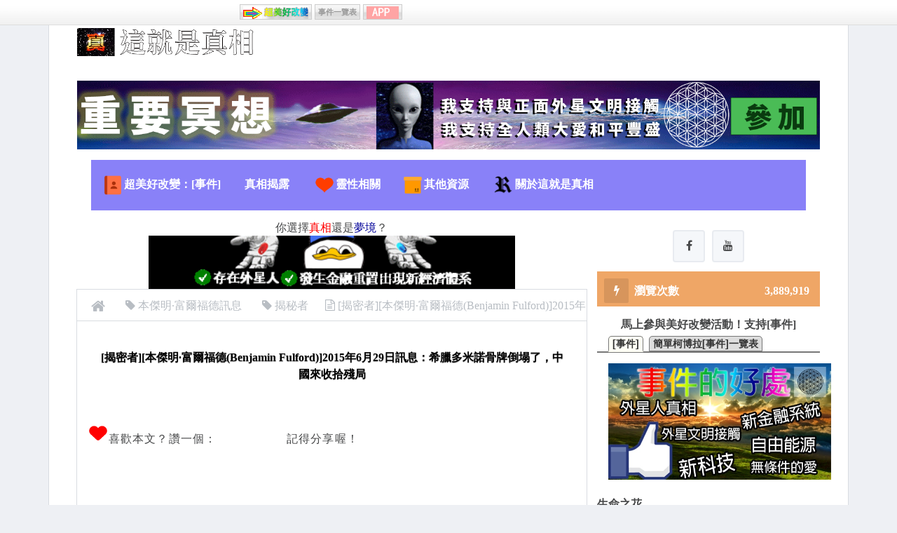

--- FILE ---
content_type: text/html; charset=UTF-8
request_url: https://www.the-truths.com/2015/06/Benjamin-Fulford-2015-06-29-Greek-Domino-fall-China.html
body_size: 55854
content:
<!DOCTYPE html>
<html class='v2' dir='ltr' itemscope='itemscope' itemtype='https://schema.org/Blog' xmlns='http://www.w3.org/1999/xhtml' xmlns:b='http://www.google.com/2005/gml/b' xmlns:data='http://www.google.com/2005/gml/data' xmlns:expr='http://www.google.com/2005/gml/expr'>
<head>
<link href='https://www.blogger.com/static/v1/widgets/335934321-css_bundle_v2.css' rel='stylesheet' type='text/css'/>
<meta content='DE800EB165C8A4F647A8996E0C12CBC1' name='msvalidate.01'/>
<meta content='iBzynidKumlWmVv5HPvee7I9bckmqLE4D8U9VJuIOZw' name='google-site-verification'/>
<meta content='KHfaUOdZ9Dd11m7raXxQoHJcvb7ulS8lBIUqoL4n6r4' name='google-site-verification'/>
<link as='image' href='https://blogger.googleusercontent.com/img/b/R29vZ2xl/AVvXsEg9_DeuCzxTOLiELF-BYDgzyf2tqQXUaE5pBuDWI9nyJradGi3jy4tH2ZVYRpanINc7mHde_eTTZKagPJu7J2xrxjkYCI0mBTcqBgmpFwEG5QeLdD_lYHYd2-WFT2CSWUYIR_A-T-eCNCenRaAA6PXb24pfbX-Jv_5c3DK7u-UD2zjwvYG3223DzOqD-6H-/s16000/sugg_2023-12.gif' rel='preload'/>
<script src='https://code.jquery.com/jquery-2.2.3.min.js'></script>
<!--[if gte IE 6]> <div style="background-color:#DDECFF;margin:5px 0 5px 0;padding:3px 10px 3px 10px;border-color:#F6F6F6; border-style:solid;border-width:2px;"><br /><br /><br /> <strong> 很抱歉</strong>本站不支援IE9以下的瀏覽器<br /> 推薦改用<a href="https://www.google.com/chrome/browser/desktop/index.html" rel="nofollow">Google Chrome</a> 以取得最佳&#12289;最快的瀏覽效果&#65281; </div> <![endif]-->
<script async='async' data-cfasync='false' data-shr-siteid='7a4a9ccf44e0dd2abbc207e0bb6e1642' src='//dsms0mj1bbhn4.cloudfront.net/assets/pub/shareaholic.js' type='text/javascript'></script>
<script>
  (function(i,s,o,g,r,a,m){i['GoogleAnalyticsObject']=r;i[r]=i[r]||function(){
  (i[r].q=i[r].q||[]).push(arguments)},i[r].l=1*new Date();a=s.createElement(o),
  m=s.getElementsByTagName(o)[0];a.async=1;a.src=g;m.parentNode.insertBefore(a,m)
  })(window,document,'script','https://www.google-analytics.com/analytics.js','ga');

  ga('create', 'UA-76278029-1', 'auto');
  ga('send', 'pageview');

</script>
<meta content='https://www.facebook.com/%E9%80%99%E5%B0%B1%E6%98%AF%E7%9C%9F%E7%9B%B8-1711216872442881/' property='article:author'/>
<meta content='Fj7o6ysBWoBKdxzdYJIYjG7i2C5h_rAbcQCSkaoaFSA' name='google-site-verification'/>
<meta content='DE800EB165C8A4F647A8996E0C12CBC1' name='msvalidate.01'/>
<meta content='1B3TWwwWMEsy3UcdcWxQptX8hXATYc_BtIxAeKuq5f8' name='google-site-verification'/>
<!-- [ Meta Tag SEO ] -->
<meta charset='utf-8'/>
<meta content='width=device-width, initial-scale=1, maximum-scale=1' name='viewport'/>
<meta content='blogger' name='generator'/>
<meta content='text/html; charset=UTF-8' http-equiv='Content-Type'/>
<link href='https://www.blogger.com/openid-server.g' rel='openid.server'/>
<link href='https://www.the-truths.com/' rel='openid.delegate'/>
<link href='https://www.the-truths.com/2015/06/Benjamin-Fulford-2015-06-29-Greek-Domino-fall-China.html' rel='canonical'/>
<title>[揭密者][本傑明&#183;富爾福德(Benjamin Fulford)]2015年6月29日訊息&#65306;希臘多米諾骨牌倒塌了&#65292;中國來收拾殘局 - 這就是真相</title>
<meta content='情報界的揭密者本傑明•富爾福德說明希臘多米諾骨牌倒塌了，中國來收拾殘局' name='description'/>
<meta content='[揭密者][本傑明·富爾福德(Benjamin Fulford)]2015年6月29日訊息：希臘多米諾骨牌倒塌了，中國來收拾殘局, 這就是真相: [揭密者][本傑明·富爾福德(Benjamin Fulford)]2015年6月29日訊息：希臘多米諾骨牌倒塌了，中國來收拾殘局, 這就是真相' name='keywords'/>
<link href='https://www.the-truths.com/feeds/posts/default' rel='alternate' title='這就是真相 - Atom' type='application/atom+xml'/>
<link href='https://www.the-truths.com/feeds/posts/default?alt=rss' rel='alternate' title='這就是真相 - RSS' type='application/rss+xml'/>
<link href='https://www.blogger.com/feeds/2978979947883469411/posts/default' rel='alternate' title='這就是真相 - Atom' type='application/atom+xml'/>
<link href='https://blogger.googleusercontent.com/img/b/R29vZ2xl/AVvXsEjpj8_WZUN1WArD2Lr9rIWoJqY2Bo5KL1mw5wyDYNTrv2WJJ9fkea5n0RTRx9juTowh5g2STk9h-7HEXqtJigiDjBbFAwHr_yoimVO6hvHtlJpuSIRJo3K67ERTqnTW_EobZUsBQ2ezZZVn/s640/benjamin-fulford-6-29.png' rel='image_src'/>
<meta content='https://blogger.googleusercontent.com/img/b/R29vZ2xl/AVvXsEjpj8_WZUN1WArD2Lr9rIWoJqY2Bo5KL1mw5wyDYNTrv2WJJ9fkea5n0RTRx9juTowh5g2STk9h-7HEXqtJigiDjBbFAwHr_yoimVO6hvHtlJpuSIRJo3K67ERTqnTW_EobZUsBQ2ezZZVn/s640/benjamin-fulford-6-29.png' property='og:image'/>
<meta content='1280' property='og:image:width'/>
<meta content='720' property='og:image:height'/>
<link href='https://blogger.googleusercontent.com/img/b/R29vZ2xl/AVvXsEjgHKGTRafAmxDrmAS8jw_6I88rLWP9vA_s8bNS1THXhoi9h_-yIvGuAguP2Ol6mM27AIn6riYRkdgsrMfkVxyzNwJtg6qcXsuYlt8HS6NMGLFFfnuvBFzyLw4ib9QXk5WvuSsZ6o6UATvQ/s1600/1.png' rel='icon' type='image/x-icon'/>
<link href='https://blogger.googleusercontent.com/img/b/R29vZ2xl/AVvXsEjgHKGTRafAmxDrmAS8jw_6I88rLWP9vA_s8bNS1THXhoi9h_-yIvGuAguP2Ol6mM27AIn6riYRkdgsrMfkVxyzNwJtg6qcXsuYlt8HS6NMGLFFfnuvBFzyLw4ib9QXk5WvuSsZ6o6UATvQ/s1600/1.png' rel='shortcut icon' type='image/x-icon'/>
<link href='https://blogger.googleusercontent.com/img/b/R29vZ2xl/AVvXsEjgHKGTRafAmxDrmAS8jw_6I88rLWP9vA_s8bNS1THXhoi9h_-yIvGuAguP2Ol6mM27AIn6riYRkdgsrMfkVxyzNwJtg6qcXsuYlt8HS6NMGLFFfnuvBFzyLw4ib9QXk5WvuSsZ6o6UATvQ/s1600/1.png' rel='Bookmark' type='image/x-icon'/>
<meta content='general' name='rating'/>
<meta content='en_US' property='og:locale'/>
<meta content='en_GB' property='og:locale:alternate'/>
<meta content='id_ID' property='og:locale:alternate'/>
<!-- [ Social Media meta tag ] -->
<meta content='478467242340615' property='fb:app_id'/>
<meta content='100010123276071' property='fb:admins'/>
<!-- [ CSS ] -->
<link href='https://www.blogger.com/static/v1/widgets/1535467126-widget_css_2_bundle.css' rel='stylesheet' type='text/css'/>
<link href='https://fonts.googleapis.com/css?family=Open+Sans:400,700' rel='stylesheet' type='text/css'/>
<link href='//netdna.bootstrapcdn.com/font-awesome/4.2.0/css/font-awesome.min.css' rel='stylesheet'/>

<style type="text/css">
<!-- /*
<style id='page-skin-1' type='text/css'><!--
/*
Theme Name       : Revoltify Alternate 2
Theme Type       : Minima Colored 3
Theme Published  : 17 January 2015
Theme Base Color : White
Theme Designer   : Arlina Design
Designer URL     : https://arlinadesign.blogspot.com
Theme License    : This free Blogger template is licensed under the Creative Commons Attribution 3.0 License, which permits both personal and commercial use.
However, to satisfy the &#39;attribution&#39; clause of the license, you are required to keep the footer links intact which provides due credit to its authors. For more specific details about the license, you may visit the URL below:
https://creativecommons.org/licenses/by/3.0/
*/
/* REDBLUE */
.container{
width:90%;
max-width:1200px;
margin:0 auto;
}
.page-content{
display:flex;
justify-content:center;
}
.image-div{
width:80%;
height:80%;
}
.link-image{
width:100%;
height:100%;
object-fit:cover;
}
@media screen and (max-width: 992px){
.image-div{
width:100%;
height:100%;
}
.link-image{
width:100%;
height:100%;
object-fit:cover;
}
}
@media screen and (max-width: 767px){
.image-div{
width:100%;
height:100%;
}
.link-image{
width:100%;
height:100%;
object-fit:cover;
}
}
/* CSS Reset */
html,body,div,span,applet,object,iframe,h1,h2,h3,h4,h5,h6,p,blockquote,pre,a,abbr,acronym,address,big,cite,code,del,dfn,em,img,ins,kbd,q,s,samp,small,strike,strong,sub,sup,tt,var,b,u,i,center,dl,dt,dd,ol,ul,li,fieldset,form,label,legend,table,caption,tbody,tfoot,thead,tr,th,td,article,aside,canvas,details,embed,figure,figcaption,footer,header,hgroup,menu,nav,output,ruby,section,summary,time,mark,audio,video{margin:0;padding:0;border:0;font-size:100%;font:inherit;vertical-align:baseline;}
/* CSS HTML5 */
article,aside,details,figcaption,figure,footer,header,hgroup,menu,nav,section{display:block;}body{line-height:1;display:block;}*{margin:0;padding:0;}html{display:block;}ol,ul{list-style:none;}blockquote,q{quotes:none;}blockquote:before,blockquote:after,q:before,q:after{background:#9FD0FF;}table{border-collapse:collapse;border-spacing:0;}
/* CSS Framework */
.navbar,.post-feeds,.feed-links{display:none;}
.section,.widget{margin:0 0 0 0;padding:0 0 0 0;}
strong,b{font-weight:bold;padding: 0 0.25em;-webkit-transition: color 0.2s;transition: color 0.2s;}
strong,b:hover{left:-0.1em;content: '[';-webkit-transform: translateX(-100%);transform: translateX(-100%);}
cite,em,i{font-style:italic;}
a:link{color:#0099cc;text-decoration:none;outline:none;transition:all 0.25s;}
a:visited{color:#474849;text-decoration:none;}
a:link:hover{color:#f56c7e;text-decoration:none;}
a:visited:hover{color:#f56c7e;text-decoration:none;}
a img{border:none;border-width:0;outline:none;}
img{max-width:100%;vertical-align:middle;border:0;}
abbr,acronym{border-bottom:1px dotted;cursor:help;}
sup,sub{vertical-align:baseline;position:relative;top:-.4em;font-size:86%;}
sub{top:.4em;}small{font-size:86%;}
kbd {display:inline-block;border:1px solid #c8ccd2;border-radius:4px;padding:0.1em 0.5em;margin:0 0.2em;box-shadow:0 1px 0px rgba(0,0,0,0.2), 0 0 0 2px #fff inset;background-color:#f7f7f7;}
mark{background-color:#ffce00;color:#182025;}
p,blockquote,pre,table,figure,hr,form,ol,ul,dl{margin:1.5em 0;}
hr{height:1px;border:none;background-color:#9FD0FF;}
/* CSS Blog Heading */
h1,h2,h3,h4,h5,h6{font-weight:700;padding: 15px;line-height:1.2;}
h1,h2,h3,h4,h5,h6,p{margin:0 0 15px 0;}
h1,h2,h3,h4,h5,h6{color:$headingscolor;}
.post-body h1 {   background-color: #FAFAFA;border-left: 5px solid #81d05d;border-right: 5px solid #81d05d;color: #292626;font-weight: bold;margin: 40px 0 20px;padding: 5px 0 5px 15px;font-size:32px;display:block;margin:0 auto;text-align:center;}
.post-body h2 {   background-color: #FAFAFA;border-left: 5px solid #5bd0ba;color: #292626;font-weight: bold;margin: 40px 0 20px;padding: 5px 0 5px 15px; font-size:28px;}
.post-body h3 {   background-color: #FAFAFA;border-left: 5px solid #F78383;color: #292626;font-weight: bold;margin: 40px 0 20px;padding: 5px 0 5px 15px; font-size:24px;}
.post-body h4 {   background-color: #FAFAFA;border-left: 5px solid #23A927;color: #292626;font-weight: bold;margin: 40px 0 20px;padding: 5px 0 5px 15px; font-size:20px;}
.post-body h5 {   background-color: #FAFAFA;border-left: 5px solid #3987FB;color: #292626;font-weight: bold;margin: 40px 0 20px;padding: 5px 0 5px 15px; font-size:16px;}
.post-body h6 {   background-color: #FAFAFA;border-left: 5px solid #6653F6;color: #292626;font-weight: bold;margin: 40px 0 20px;padding: 5px 0 5px 15px;font-size:12px;}
/* CSS Form */
input,button,select,textarea{font-size:100%;line-height:normal;vertical-align:baseline;}
textarea{display:block;box-sizing:border-box;}
pre,code{font-family:'微軟正黑體';color:#474849;}
pre{white-space:pre;word-wrap:normal;overflow:auto;}
blockquote{margin-left:0;font-style:italic;position:relative;font-size:16px;padding:0px;
padding-left:60px;margin:40px 0px;border:0px;font-weight:400;}
blockquote:before {font-family:FontAwesome;font-style:normal;text-align:center;font-size:16px;
line-height:20px;content:"\f10d";color:#fff;background:#9FD0FF;padding:10px;position:absolute;
top:0px;left:0px;}
*:focus {outline:0!important;}
/* CSS List */
ul,dl{margin:.5em 0em .5em 3em}
ol{list-style:decimal outside}
ul{list-style:disc outside}
li{margin:.5em 0}
dt{font-weight:bold}
dd{margin:0 0 .5em 2em}
/* CSS List Custom */
.post ul li span{position:relative;display:block;margin:0;padding:5px 8px;margin-bottom:10px;text-decoration:none;transition:all .3s ease-out;}
ol {counter-reset:li;list-style: none;font:15px '微軟正黑體', 'lucida sans';
padding:0;margin-bottom:4em;text-shadow: 0 1px 0 rgba(255,255,255,.5);}
ol ol {margin: 0 0 0 2em;}
.post ol li{position:relative;display:block;padding:.4em .4em .4em .8em;
margin:.5em 0 .5em 2.5em;background:#fff;color:#474849;text-decoration:none;
transition:all .3s ease-out;}
.post ol li:before {content:counter(li);counter-increment:li;position:absolute;left:-2.5em;
top:50%;margin-top:-1em;height:2em;width:2em;line-height:2em;text-align:center;}
/* CSS Post Table */
.post-body table th, .post-body table td, .post-body table caption{border: 1px solid white;;padding:10px 12px;text-align:left;vertical-align:top;}
.post-body th:nth-child(1){background:#f5f7fa;color:#474849;}
.post-body th:nth-child(2),.post-body th:nth-child(3),.post-body th:nth-child(4),
.post-body th:nth-child(5){background:#f5f7fa;}
.post-body table td {background:#2c373a;color:#fff;}
.post-body table.tr-caption-container {border:none;}
.post-body th{font-weight:700;}
.post-body table caption{border:none;font-style:italic;}
.post-body td, .post-body th{vertical-align:top;text-align:left;font-size:16px;padding:3px 5px;border:none;}
.post-body th{background:#f5f7fa;}
.post-body table.tr-caption-container td {padding:12px;background:#2e3138;color:#474849;
font-family:'微軟正黑體';font-size:16px;text-decoration:blink;border:1px solid #464a54;}
.post-body table.tr-caption-container, .post-body table.tr-caption-container img, .post-body img {max-width:100%;height:auto;}
.post-body td.tr-caption {color:#474849;font-size:80%;padding:0px 8px 8px !important;}
img {max-width:100%;height:auto;border:none;}
table {max-width:97%;width:100%;margin:1.5em auto;}
table.section-columns td.first.columns-cell{border-left:none}
table.section-columns{border:none;table-layout:fixed;width:100%;position:relative}
table.columns-2 td.columns-cell{width:50%}
table.columns-3 td.columns-cell{width:33.33%}
table.columns-4 td.columns-cell{width:25%}
table.section-columns td.columns-cell{vertical-align:top}
table.tr-caption-container{padding:4px;margin-bottom:.5em}
td.tr-caption{font-size:80%}
.widget ul {padding:0;}
/* CSS Post Layout */
body {background:#eef0f4 none repeat scroll top left;margin:0 0 0 0;margin:0 0 0 0;padding:0 0 0 0;color:#474849;font-family:'微軟正黑體';font-size:16px;font-weight:400;text-align:left;}
body#layout #outer-wrapper, body#layout .post-inner, body#layout .sidebar, body#layout .sidebar2 {padding:0 0 0 0;}
body#layout .top-tab-widget-menu ul {display:none;}
body#layout #wrapper, body#layout .post-inner, body#layout .sidebar-inner {padding:0 0 0 0;}
body#layout .tably {float:left;width:79px;}
body#layout .header-wrapper {margin-top:0;}
body#layout #navigation {float:left;width:100%;}
body#layout .tably {float:left;width:100%;}
body#layout #header-wrapper {min-height:0px;width:100%;}
body#layout #header {width:30%;}
body#layout #header-right {width:70%;}
.clear {clear:both;}
.clear:after {visibility:hidden;display:block;font-size:0;content:" ";clear:both;
height:0;}
#navbar-iframe {display:none!important;}
header,nav,section,aside,article,footer {display:block;}
form.searchform {margin:0;}
body#layout #tably-1, body#layout #tably-2, body#layout #tably-3 {width:33.3%;float:left;}
/* CSS Global Wrapper */
#outer-wrapper {max-width:1100px;margin:0 auto;padding:0;overflow:hidden;}
#post-wrapper {float:left;width:70%;margin:0 0 10px;}
.post-inner {padding:15px 15px 0 0;}
#header-wrapper {margin:20px;overflow:hidden;}
#header {float:left;width:100%;max-width:257px;}
.header-right {float:right;padding:0;overflow:hidden;margin:0;width:100%;
max-width:728px;}
#sidebar-wrapper {float:right;width:30%;margin:0 auto;}
.sidebar-inner {padding:15px 0;}
#footer-wrapper {text-align:left;overflow:hidden;margin:15px;}
.footer {padding-bottom:.2em;}
.footer-bottom {min-height:40px;}
#footx1,#footx2,#footx3 {margin:0 .2%}
#footer-widgetfix .footer-widget {width:30.2%;float:left;margin-left:20px;}
#footer-widgetfix {max-width:1100px;overflow:hidden;margin:0 auto;}
#footer-wrapper .widget-content {text-align:left;margin:20px 0 15px;}
#footer-wrapper .widget-content li {margin-left:-14px;}
#footer-wrapper .widget li {margin:5px 0 0 0;padding:5px 0 0 15px;display:block;}
.ads-in-post{display:none}
.post-body .ads-in-post{display:inline-block;line-height:0}
.ads-post{margin:15px auto;line-height:0}
.post-body {
font-size:100%;
color:#222222;
line-height: 5em;
letter-spacing: 6px;
}
.post-body {
font: 15px/1.7em "Trebuchet MS","Lucida Grande","Lucida Sans Unicode","Lucida Sans",Arial,sans-serif;
letter-spacing: .07em;
text-align: justify;
}
h3.post-title, .comments h4 {
line-height: 1.5em;
font-family: "微軟正黑體","Microsoft JhengHei","Times New Roman",Times,serif;
color: #000000;
font-size: 1.8em;
text-shadow: 0 1px 1px rgba(0,0,0,.3);
}.zoom
{
zoom: 80%;
}.CSSTableGenerator {
margin:0px;padding:0px;
width:100%;
border:1px solid #ffffff;
-moz-border-radius-bottomleft:0px;
-webkit-border-bottom-left-radius:0px;
border-bottom-left-radius:0px;
-moz-border-radius-bottomright:0px;
-webkit-border-bottom-right-radius:0px;
border-bottom-right-radius:0px;
-moz-border-radius-topright:0px;
-webkit-border-top-right-radius:0px;
border-top-right-radius:0px;
-moz-border-radius-topleft:0px;
-webkit-border-top-left-radius:0px;
border-top-left-radius:0px;
}.CSSTableGenerator table{
border-collapse: collapse;
border-spacing: 0;
width:100%;
height:100%;
margin:0px;padding:0px;
}.CSSTableGenerator tr:last-child td:last-child {
-moz-border-radius-bottomright:0px;
-webkit-border-bottom-right-radius:0px;
border-bottom-right-radius:0px;
}
.CSSTableGenerator table tr:first-child td:first-child {
-moz-border-radius-topleft:0px;
-webkit-border-top-left-radius:0px;
border-top-left-radius:0px;
}
.CSSTableGenerator table tr:first-child td:last-child {
-moz-border-radius-topright:0px;
-webkit-border-top-right-radius:0px;
border-top-right-radius:0px;
}.CSSTableGenerator tr:last-child td:first-child{
-moz-border-radius-bottomleft:0px;
-webkit-border-bottom-left-radius:0px;
border-bottom-left-radius:0px;
}.CSSTableGenerator tr:hover td{
background-color:#cf80f7;
}
.CSSTableGenerator td{
vertical-align:middle;
background-color:#dfd1ff;
border:1px solid #ffffff;
border-width:0px 1px 1px 0px;
text-align:center;
padding:10px;
font-size:14px;
font-family:Arial;
font-weight:normal;
color:#000000;
}.CSSTableGenerator tr:last-child td{
border-width:0px 1px 0px 0px;
}.CSSTableGenerator tr td:last-child{
border-width:0px 0px 1px 0px;
}.CSSTableGenerator tr:last-child td:last-child{
border-width:0px 0px 0px 0px;
}
.CSSTableGenerator tr:first-child td{
background:-o-linear-gradient(bottom, #dbedff 5%, #dbedff 100%);	background:-webkit-gradient( linear, left top, left bottom, color-stop(0.05, #dbedff), color-stop(1, #dbedff) );
background:-moz-linear-gradient( center top, #dbedff 5%, #dbedff 100% );
filter:progid:DXImageTransform.Microsoft.gradient(startColorstr="#dbedff", endColorstr="#dbedff");	background: -o-linear-gradient(top,#dbedff,dbedff);
background-color:#dbedff;
border:0px solid #ffffff;
text-align:center;
border-width:0px 0px 1px 1px;
font-size:14px;
font-family:Arial;
font-weight:normal;
color:#000000;
}
.CSSTableGenerator tr:first-child:hover td{
background:-o-linear-gradient(bottom, #dbedff 5%, #dbedff 100%);	background:-webkit-gradient( linear, left top, left bottom, color-stop(0.05, #dbedff), color-stop(1, #dbedff) );
background:-moz-linear-gradient( center top, #dbedff 5%, #dbedff 100% );
filter:progid:DXImageTransform.Microsoft.gradient(startColorstr="#dbedff", endColorstr="#dbedff");	background: -o-linear-gradient(top,#dbedff,dbedff);
background-color:#dbedff;
}
.CSSTableGenerator tr:first-child td:first-child{
border-width:0px 0px 1px 0px;
}
.CSSTableGenerator tr:first-child td:last-child{
border-width:0px 0px 1px 1px;
}
blockquote.style1 {
font: 14px/20px italic Times, serif;
padding: 8px;
background-color: #faebbc;
border-top: 1px solid #e1cc89;
border-bottom: 1px solid #e1cc89;
margin: 5px;
background-position: top left;
background-repeat: no-repeat;
text-indent: 23px;
}
blockquote.style1 span {
display: block;
background-repeat: no-repeat;
background-position: bottom right;
}
#mframe { zoom: 0.6; }
#noie6 {
background: #FFDFDF; /*背景色*/
border: 1px solid #FF2F2F; /*邊線*/
clear: both; /*清除繼承上方的浮動*/
color: #555; /*字體顏色*/
display: block; /*顯示方式*/
font-size: 15px; /*字體大小*/
height: 20px; /*高度*/
letter-spacing: 1px; /*字體間距*/
padding: 5px; /*內邊距*/
position: relative; /*相對定位*/
text-align: center; /*文字置中*/
top: 10px; /*距離上方10px*/
width: 975px; /*寬度*/
.post-body {
-webkit-touch-callout: none;
-khtml-user-select: none;
-moz-user-select: -moz-none;
-ms-user-select: none;
user-select: none;
}
}
--></style>
<style id='template-skin-1' type='text/css'><!--
/* CSS Body Layout */
#layout ul {display:none;}
#layout,#layout .widget-content,#layout .add_widget {border:none;}
body#layout .add_widget {border:1px solid #d9dce1;}
#layout .add_widget a {color:#474849;}
#layout:before {content:'Revoltify';text-transform:uppercase;font-size:16px;color:#474849;
margin:0 0 20px 0;display:inline-block;font-weight:700;font-family:sans-serif;}
#layout #HTML900 .widget-content{background-color:#30abd5!important}
#layout #HTML900 .layout-title{color:#fff!important;font-size:16px;text-transform:uppercase;line-height:37px;height:37px;font-weight:700}
#layout #HTML900 .editlink{color:#fff!important;border:1px solid #eee;height:33px;line-height:33px;padding:0 15px;font-weight:700;background-color:#474849}
#layout #header-wrapper{min-height:0px;width:100%;margin:10px 0 0 0;}
#layout #footer-wrapper{padding:20px 0;margin:0;overflow:visible;background:#f9f9f9;border-top:1px solid #ccc;}
#layout #footer-wrapper .add_widget {background-color:#30abd5;border:none;}
#layout #footer-wrapper .add_widget a {color:#fff;}
#layout #footer-wrapper .footer-column{width:33.33%;float:left}
#layout #footer-wrapper #column1,#layout #footer-wrapper #column2{margin:0}
#layout #footer-wrapper:before {content:'Footer Wrapper';text-transform:uppercase;font-size:16px;color:#aaa;margin:0 0 20px 0;display:inline-block;font-weight:700;font-family:sans-serif;}
#layout div#post-wrapper:before {content:'Post Wrapper';text-transform:uppercase;font-size:16px;color:#aaa;margin:0 0 20px 0;display:inline-block;font-weight:700;font-family:sans-serif;}
#layout #main-wrapper{width:70%;float:left}
#layout #sidebar-wrapper{width:30%;left:0;padding:0;float:right}
#layout #sidebar-wrapper:before {content:'Sidebar Wrapper';text-transform:uppercase;font-size:16px;color:#aaa;margin:0 0 20px 0;display:inline-block;font-weight:700;font-family:sans-serif;}
#layout .draggable-widget .widget-wrap2 {background:#c1cfd9;}
#layout #banner,#layout #banner2 {background-color:#474849;padding:20px 0!important;margin-bottom:20px;}
#layout #banner:before,#layout #banner2:before{content:'Ad Slot 970x90';font-size:16px;color:#fff;margin-bottom:20px;padding-bottom:5px;display:inline-block;font-weight:400;font-family:sans-serif}
#layout #banner .widget,#layout #banner2 .widget{width:80%;margin:5px auto!important;overflow:hidden;float:none}
#layout #banner .add_widget,#layout #banner2 .add_widget{width:80%;margin:5px auto!important;overflow:hidden;float:none}
--></style>
<style type='text/css'>
/* CSS Outer Wrapper */
#outer-wrapper {background:#fff;max-width:1100px;margin:0 auto;padding:20px;overflow:hidden;border-right:1px solid #d9dce1;border-left:1px solid #d9dce1;}

/* CSS Content Wrapper */
#content-wrapper {background-color:#fff;margin:10px auto;padding:0 20px;
word-wrap:break-word;}

/* CSS Header Wrapper */
#header-wrapper {margin:20px;overflow:hidden;padding:0;}
#header {float:left;width:100%;max-width:257px;color:#474849;margin:0;}
#header h1, #header p {font-family:微軟正黑體;;font-size:220%;font-weight:700;color:#474849;text-transform:uppercase;}
#header a {color:#474849;text-decoration:none;transition:all 0.3s ease-out;}
#header a:hover {color:#f56c7e;}
#header .description {font-family:微軟正黑體;;font-size:100%;font-weight:400;color:#474849;text-transform:none;}
.header img {display:block;}
.header-right {float:right;padding:0;overflow:hidden;margin:0;width:100%;
max-width:728px;}
.header-right img {display:block;}

/* CSS Main Menu */
nav {display:block;background:#8981F8;margin:0 20px;}
.menu {display:inline-block;margin:0;}
.menu li {display:inline-block;position:relative;margin:0;}
.menu li a {font-family:微軟正黑體;;text-transform:uppercase;font-size:16px;font-weight:700;text-decoration:none;padding:20px 15px;display:block;color:#fff;transition:initial;}
.menu li a:hover,.menu li:hover > a {background:#C7ADFF;color:#fff;}
.menu ul {display:none;margin:0;padding:0;width:100%;min-width:160px;position:absolute;left:0px;background:#f5f7fa;z-index:99;transition:initial;}
.menu ul li {display:block;float:none;margin:0;padding:0;}
.menu ul li a {font-size:16px;font-weight:700;display:block;background:#f5f7fa;color:#474849;transition:initial;}
.menu ul li a:hover,.menu ul li:hover > a {background:#f78297;color:#fff;}
.menu li:hover > ul {display:block;}
.menu ul ul {left:160px;top:0px;display:none;transition:initial;}
.menu li > ul ul:hover {display:block;}
.responsive-menu {font-size:16px;display:none;padding:20px 15px;background:#30abd5;text-transform:uppercase;font-weight:400;font-family:微軟正黑體;;}
.responsive-menu:hover {background:#0099cc;color:#fff;text-decoration:none;}
.responsive-menu a,.responsive-menu a:hover,.responsive-menu i,.responsive-menu i:hover,a#resp-menu,a#resp-menu:hover {color:#fff;}
.menu li a.homer {margin-left:10px;}

/* CSS Search Form */
#search-form {float:right;margin:0 0;margin-right:20px;line-height:54px;}
#search-form input#search-box[type="text"] {margin:0;
padding:10px;width:120px;font-size:16px;color:#fff;border:none;border-right:none;background:#237dac;transition:all .3s ease-out;}
#search-form input#search-box[type="text"]:focus {width: 150px;background:#f5f7fa;outline:none;color:#474849;}
#search-form input#search-button[type="submit"] {cursor:pointer;background:#237dac;color:#fff;margin:0;
padding:10.5px;border:none;border-left:none;text-transform:uppercase;margin-left:-3px;transition:all .3s ease-out;}
#search-form input#search-button[type="submit"]:hover{background:#0099cc;}

/* CSS Post Wrapper */
#post-wrapper {background:transparent;color:#474849;float:left;width:70%;margin:0 0 10px;}
.post-inner {padding:15px 15px 0 0;}
.breadcrumbs {background:#fff;font-size:100%;height:45px;overflow:hidden;padding:0;box-shadow:0 0 0 1px #d9dce1;}
.breadcrumbs > span {padding:0;}
.breadcrumbs > span:last-child {background:#fff;color:#b8bdc3;border-right:none;font-family:微軟正黑體;;font-size:16px;font-weight:300;padding:10px;line-height:30px;}
.breadcrumbs a {background:#fff;color:#b8bdc3;font-family:微軟正黑體;;font-size:16px;
font-weight:normal;line-height:45px;}
.breadcrumbs span a {color:#b8bdc3;padding:10px;margin-left:5px;}
.breadcrumbs span:first-child  a{background:#fff;color:#b8bdc3;margin-left:10px;}
.breadcrumbs span a:hover {color:#474849;}
.breadcrumbs a:hover {color:#474849;}
.post {background:#fff;margin:0 0 15px;padding:15px;box-shadow:0 0 0 1px #d9dce1;}
.post-body {line-height:1.6em;color:#474849;margin-top:15px;margin-right:0;font-size:16px;}
.post-body img {max-width:95%;margin:0 auto;height:auto;}
h3.post-title, h2.post-title, h1.post-title {font-family:微軟正黑體;,sans-serif;font-size:16px;font-weight:700;text-align:center;padding:15px;}
h3.post-title a, h2.post-title a, h1.post-title a, h2.post-title, h1.post-title {color:#474849;}
h3.post-title a:hover, h2.post-title a:hover, h1.post-title a:hover {color:#0099cc!important;}
.post-info {background:transparent;margin-top:5px;margin-bottom:5px;color:#fff;font-size:16px;}
.post-info a {display:inline;background:transparent;color:#474849;padding:4px 6px 4px 6px;transition:all .3s ease-out;}
.post-info a:hover {color:#0099cc;}
.author-info, .time-info, .comment-info, .label-info, .review-info {
margin-right:8px!important;display:none;color:#474849;}
.timestamp-link abbr {border-bottom:none;}
.halaman{padding:0;background:#f78297;border:1px solid transparent;}
.halaman-kiri{width:50%;float:left;margin:0;text-align:left;color:#fff;transition:all .3s ease-out;}
.halaman-kanan{width:50%;float:right;margin:0;text-align:right;color:#fff;transition:all .3s ease-out}
.halaman-kanan:hover .pager-title-left,.halaman-kiri:hover .pager-title-left{color:#fff!important;}
.halaman-kiri a,.halaman-kanan a{color:#f5f7fa;}
.halaman-kanan a:hover,.halaman-kiri a:hover{color:#f5f7fa!important;}
.halaman-kiri a,.halaman-kanan a,.current-pageleft,.current-pageright{font-size:16px;font-family: 微軟正黑體;,Helvetica,Arial,sans-serif;font-weight:300;background:none;text-decoration:none}
.current-pageleft{padding:0 0 0 15px;}
.current-pageright{padding:0 15px 0 0;}
.pager-title-left{font-family: 微軟正黑體;,sans-serif;font-size:18px;font-weight:700;text-transform:uppercase;transition:all .3s ease-out}
.isihalaman-kiri{margin:0}
.isihalaman-kanan{margin:5px 10px 10px}
#blog-pager-newer-link{float:left;padding:0 0 0 15px;}
#blog-pager-older-link{float:right;padding:0 15px 0 0;}
.blog-pager,#blog-pager{clear:both;text-align:center}
.feed-links{clear:both;line-height:2.5em}
span.post-author.vcard {visibility:hidden;width:0;height:0;}
.post-header, .post-footer {line-height:initial;width:0;height:0;}

/* CSS Mag Section */
.widget-item-control{display:none!important}
.recent-date:before{content:'\f073';font-family:fontawesome;color:#474849}
.recent-date{color:#474849;font-weight:400;font-size:16px}
.recent-author:before{content:'\f007';font-family:fontawesome;color:#474849}
.recent-author{color:#474849;font-weight:400;font-size:16px}
.recent-title{font-family:微軟正黑體;,sans-serif;font-size:16px;font-weight:400;}
.recent-title a:hover{text-decoration:none;color:#efa666}
.recent-block .recent-thumb{width:100%;height:150px;display:block}
.recent-block ul li{float:left;width:33%;display:inline-block;position:relative;padding:0;margin-right:.3%;margin-bottom:2px}
.recent-block .recent-title a{font-weight:700;margin-bottom:5px;display:inline-block}
.recpost .arl-tmb{float:left;margin-right:10px}
.recpost .post-panel{margin-left:70px}
.recent-date:before{margin-right:10px}
.recent-author:before{margin-right:10px}
.recent-author{margin-left:10px}
.item .post-heading{-webkit-border-radius:2px 2px 0 0;border-radius:2px 2px 0 0}
.index article{padding:0 0 0 20px}
.tagstitle{float:left;margin:0 10px 0 0}
.authorLeft{float:left;margin-right:20px}
.authorContent .authorSocial{float:right}
.sidebar .LinkList li:before,.footer .LinkList li:before,.sidebar .PageList li:before,.footer .PageList li:before{display:inline-block;font-family:FontAwesome;font-style:normal;font-weight:400;line-height:1;-webkit-font-smoothing:antialiased;-moz-osx-font-smoothing:grayscale}
.item-icon{margin:0 0 10px;float:none;width:38px;height:38px;display:inline-block;line-height:38px;text-align:center;vertical-align:middle;background-color:#474849;color:#fff;font-size:16px;border-radius:2px;transition:.8s}
.item-count{display:block;color:#474849;font-weight:normal;font-size:16px;line-height:20px}
.item-text{display:block;color:#474849;font-size:16px;line-height:18px}
.authorDetails h2{float:left}
.authorDetails span{float:right}

/* CSS Image Lightbox */
#jquery-overlay{position:absolute;top:0;left:0;z-index:100;width:100%;height:500px;}
#jquery-lightbox{position:absolute;top:0;left:0;width:100%;z-index:100;text-align:center;line-height:0}
#jquery-lightbox a,#jquery-lightbox a:hover{border:none;}
#jquery-lightbox a img{border:none;}
#lightbox-container-image-box{position:relative;background-color:#fff;width:250px;height:250px;margin:0 auto;max-width:100%!important;}
#lightbox-container-image{padding:10px;}
#lightbox-loading{display:none!important;}
#lightbox-nav{position:absolute;top:25%;left:0;height:100%;width:100%;z-index:10}
#lightbox-container-image-box > #lightbox-nav{left:0;transition:All 0.2s ease;}
#lightbox-nav a{outline:none}
#lightbox-nav-btnPrev,#lightbox-nav-btnNext{width:49%;height:100%;display:block;transition:All 0.2s ease;}
#lightbox-nav-btnPrev{left:10%;float:left;transition:All 0.2s ease;}
#lightbox-nav-btnNext{right:10%;float:right;transition:All 0.2s ease;}
#lightbox-container-image-data-box{font-size:16px;font-family: 微軟正黑體;,Helvetica,sans-serif;background-color:#fff;margin:0 auto;line-height:1.4em;overflow:hidden;max-width:100%!important;padding:0 10px;}
#lightbox-container-image-data{padding:0 10px;color:#818d99}
#lightbox-container-image-data #lightbox-image-details{width:70%;float:left;text-align:left}
#lightbox-image-details-caption{font-weight:normal}
#lightbox-image-details-currentNumber{display:block;clear:left;padding-bottom:1.0em}
#lightbox-secNav-btnClose{width:66px;float:right;padding-bottom:0.7em}



/* CSS Syntax Highlighter */
pre {padding:35px 10px 10px 10px;margin:.5em 0;white-space:pre;word-wrap:break-word;overflow:auto;background-color:#474849;position:relative;max-height:500px;box-shadow:0 0 0 1px #ddd;border-radius:3px;}
pre::before {font-size:16px;content:attr(title);position:absolute;top:0;background-color:transparent;padding:6px 10px 7px 10px;left:0;right:0;color:#474849;display:block;margin:0 0 15px 0;font-weight:700;}
pre::after {content:"Double click to selection";padding:2px 10px;width:auto;height:auto;position:absolute;right:8px;top:4px;font-size:16px;color:#b4bcc3;line-height:20px;transition:all 0.3s ease-in-out;}
pre:hover::after {opacity:0;top:-8px;visibility:visible;}
code {font-family:Consolas,Monaco,'Andale Mono','Courier New',Courier,Monospace;line-height:16px;color:#b4bcc3;background-color:transparent;
padding:1px 2px;font-size:16px;}
pre code {display:block;background:none;border:none;color:#b4bcc3;direction:ltr;
text-align:left;word-spacing:normal;padding:10px;font-weight:bold;}
code .token.punctuation {color:#c2ccd6;}
pre code .token.punctuation {color:#474849;}
code .token.comment,code .token.prolog,code .token.doctype,code .token.cdata {color:#b4bcc3;}
code .namespace {opacity:.8;}
code .token.property,code .token.tag,code .token.boolean,code .token.number {color:#d75046;}
code .token.selector,code .token.attr-name,code .token.string {color:#88a9ad;}
pre code .token.selector,pre code .token.attr-name {color:#00a1d6;}
pre code .token.string {color:#6fb401;}
code .token.entity,code .token.url,pre .language-css .token.string,pre .style .token.string {color:#5ac954;}
code .token.operator {color:#1887dd;}
code .token.atrule,code .token.attr-value {color:#009999;}
pre code .token.atrule,pre code .token.attr-value {color:#1baeb0;}
code .token.keyword {color:#e13200;font-style:italic;}
code .token.comment {font-style:italic;}
code .token.regex {color:#c2ccd6;}
code .token.important {font-weight:bold;}
code .token.entity {cursor:help;}
pre mark {background-color:#ea4f4e!important;color:#fff!important;padding:2px;border-radius:2px;}
code mark {background-color:#ea4f4e!important;color:#fff!important;padding:2px;border-radius:2px;}
pre code mark {background-color:#ea4f4e!important;color:#fff!important;padding:2px;border-radius:2px;}
.comments pre {padding:10px 10px 15px 10px;background:#474849;border-radius:3px;box-shadow:inset 0 0 5px rgba(0,0,0,0.2);text-shadow:0 -1px 0 rgba(0,0,0,0.3);}
.comments pre::before {content:'Code';font-size:16px;font-weight:700;position:relative;top:0;background-color:#3f5055;padding:2px 8px;left:0;right:0;color:#fff;text-transform:uppercase;display:inline-block;margin:0 0 10px 0;border:none;border-radius:2px;border:1px solid #313e42;box-shadow:inset 0 1px 0 rgba(255,255,255,0.2),inset 0 20px 20px rgba(255,255,255,0.1);text-shadow: 0 -1px 0 rgba(0,0,0,0.3);}
.comments pre::after {font-size:16px;}
.comments pre code {color:#b4bcc3;}
.comments pre.line-numbers {padding-left:10px;}
pre.line-numbers {position:relative;padding-left:3.0em;counter-reset:linenumber;}
pre.line-numbers > code {position:relative;}
.line-numbers .line-numbers-rows {height:100%;position:absolute;top:0;font-size:100%;left:-3.5em;width:3.5em;-webkit-user-select:none;-moz-user-select:none;-ms-user-select:none;padding:10px 0 0 0;background:#2f3b3f;}
.line-numbers-rows > span {display:block;counter-increment:linenumber;}
.line-numbers-rows > span:before {content:counter(linenumber);color:#474849;display:block;
padding-right:0.8em;text-align:right;transition:350ms;}
pre[data-codetype="CSSku"]:before,pre[data-codetype="HTMLku"]:before,
pre[data-codetype="JavaScriptku"]:before,pre[data-codetype="JQueryku"]:before{background-color:#f5f7fa;}

/* CSS Shortcodes */
.button{float:left;list-style:none;text-align:center;width:95%;margin:10px;
padding:2px;font-size:16px;clear:both;}
.button ul {margin:0;padding:0}
.button li{display:inline;margin:5px;padding:0;list-style:none;}
.demo,.download {padding:8px 12px!important;color:#fff!important;font-weight:700;font-size:16px;font-family:微軟正黑體;,sans-serif;text-align:center;text-transform:uppercase;letter-spacing:0.5px;border-radius:2px;transition:all 0.3s ease-out;}
.demo {background-color:#30abd5;}
.download {background-color:#efa666;}
.demo:hover {background-color:#0099cc;color:#fff;}
.download:hover {background-color:#d99458;color:#fff;}
.demo:before {content:'\f135';display:inline-block;vertical-align:top;margin-right:10px;width:16px;height:16px;line-height:24px;font-family:fontawesome;transition:all 0.5s ease-out;}
.download:before {content:'\f019';display:inline-block;vertical-align:top;margin-right:10px;width:16px;height:16px;line-height:24px;font-family:fontawesome;transition:all 0.5s ease-out;}
.first-letter{float:left;color:#0099cc;font-size:75px;line-height:60px;padding-top:4px;padding-right:8px;padding-left:3px;font-family:Georgia}
.widget .post-body ul,.widget .post-body ol{line-height:1.5;font-weight:400}
.widget .post-body li{padding:0;line-height:1.5}
.alert-message{position:relative;display:block;background-color:#f7f8fa;padding:20px;margin:20px 0;-webkit-border-radius:2px;-moz-border-radius:2px;border-radius:2px;color:#474849;}
.alert-message p{margin:0!important;padding:0;line-height:22px;font-size:16px;color:#474849}
.alert-message span{font-size:16px!important}
.alert-message i{font-size:22px;text-align:left;display:inline-block;
position:absolute;right:0;top:0;padding:20px;opacity:0.8;}
.alert-message.success{background-color:#00acd6;color:#fff}
.alert-message.success a,.alert-message.success span{color:#fff}
.alert-message.alert{background-color:#0073b7;color:#fff}
.alert-message.alert a,.alert-message.alert span{color:#fff}
.alert-message.warning{background-color:#efa666;color:#fff}
.alert-message.warning a,.alert-message.warning span{color:#fff}
.alert-message.error{background-color:#f56c7e;color:#fff}
.alert-message.error a,.alert-message.error span{color:#fff}
.fa-check-circle:before{content:"\f058"}
.fa-info-circle:before{content:"\f05a"}
.fa-exclamation-triangle:before{content:"\f071"}
.fa-exclamation-circle:before{content:"\f06a"}
#flippy {text-align:center;}
#flippy button {margin:10px auto;cursor:pointer;font-weight:700;font-size:16px;font-family:微軟正黑體;,sans-serif;background-color:#f56954;color:#fff!important;padding:8px 12px!important;text-transform:uppercase;border-radius:2px;transition:all 0.3s ease-out;} 
#flippy button:hover, #flippy button:focus {background-color:#e46374;outline:none;color:#fff;}
#flippanel {padding:1px;text-align:left;background:#f5f7fa;border:1px solid #d9dce1;}
#flippanel {padding:24px;display:none;}
#flippanel img {background:#e8ebf0;margin:10px auto;}

/* CSS Widget */
.widget ul {line-height:1.4em;}
.profile-img{display:inline;opacity:1;margin:0 6px 3px 0;}
.rich-snippet {padding:10px;margin:15px 0 0;border:3px solid #eee;font-size:16px;}
#Attribution1 {height:0px;visibility:hidden;display:none}

/* CSS Sidebar Wrapper */
#sidebar-wrapper {background:transparent;float:right;width:30%;margin:0 auto;}
.sidebar-inner {padding:15px 0;}
.sidebar h2, .sidebar2 h2, .tably h2 {font-family:微軟正黑體;;font-size:16px;font-weight:700;color:#474849;padding:10px 0;text-transform:uppercase;display:block;border-bottom:2px solid #e8ebf0;transition:All 0.4s ease-out;}
.sidebar h2:hover, .sidebar2 h2:hover, .tably h2:hover {border-bottom-color:#0099cc;}
.sidebar .widget,.sidebar2 .widget {background:#fff;margin:0 0 15px;}
.sidebar ul, .sidebar ol,.sidebar2 ul, .sidebar2 ol {list-style-type:none;margin:0 0 0 0;padding:10px;padding-top:0;}
.sidebar li,.sidebar2 li {margin:5px 0;padding:0 0 0 0;}
.sidebar h2 span,.sidebar2 h2 span {padding:6px 12px;border:1px solid #d9dce1;display:inline;
background:#fff;vertical-align:middle;}
.recomments li .avatarImg{float:left;margin:0 10px 0 0;position:relative;overflow:hidden;padding:0}
.recomments li img.rc-img {float:left;margin:0 10px 0 0;position:relative;overflow:hidden;
padding:0;width:45px;height:45px;background-size:cover;}
.recomments li{background:none!important;clear:both;list-style:none;word-break:break-all;display:block;overflow:hidden;padding:10px 0!important;margin:0!important;}
.recomments li span{color:#474849;display:block;font-family:微軟正黑體;;font-size:16px;font-weight:400;text-transform:lowercase;}
.avatarcomments{width:45px;height:45px}
.recomments a{color:#474849;position:relative;font-size:16px;font-weight:700;text-transform:uppercase;display:block;overflow:hidden}
.recomments{list-style:none;padding:0}
.recomments li:first-child > a:before {content:"new";font-size:16px;font-weight:400;padding:0 4px;border-radius:2px;color:#fff;background:#efa666;display:inline-block;position:absolute;right:0;top:0;}
#sidebar-wrapper .recpost li{overflow:hidden;border-bottom:1px solid #e8ebf0;padding:10px 0}
.recpost li:first-child{padding-top:0}
.recpost li:last-child{border-bottom:none}
.recpost .arl-tmb{display:block;width:60px;height:60px;}
.recpost .rcp-title{font-family:微軟正黑體;;font-size:16px;font-weight:400;margin:0 0 6px 0;}
.recpost .rcp-title a{color:#474849;font-weight:700;font-size:16px}
.recpost .rcp-title a:hover{color:#efa666;text-decoration:none}

/* CSS Social Network Sidebar */
#social_networks{text-align:center;display:block;margin:15px auto;clear:both;}
#social_networks ul {display:block;margin:0 auto;padding:0;list-style:none;}
#social_networks li{text-align:center;display:inline-block;margin:0 5px;width:42px;
height:42px;border-radius:2px;transition:All 0.6s ease-out;}
#social_networks li:hover{color:#e8ebf0;cursor:pointer;}
#social_networks li:hover a{color:#fff;}
#social_networks li a{display:inline-block;color:#474849;line-height:42px;font-size:16px;transition:All 0.3s ease-out;}
#social_networks li a:hover{color:#fff;}
#social_networks li a span{display:none;}
#social_networks li.facebook,#social_networks li.twitter,#social_networks li.youtube,#social_networks li.googleplus,#social_networks li.pinterest{text-align:center;background:#f5f7fa;cursor:pointer;box-shadow:0 0 0 2px #e8ebf0;transition:all 0.6s ease-out;}
#social_networks li a.facebook:hover,#social_networks li a.twitter:hover,#social_networks li a.youtube:hover,#social_networks li a.googleplus:hover,#social_networks li a.pinterest:hover{color:#fff;}
#social_networks li.facebook:hover,#social_networks li.twitter:hover,#social_networks li.youtube:hover,#social_networks li.googleplus:hover,#social_networks li.pinterest:hover{background:#f56c7e;box-shadow:0 0 0 2px #d86170;color:#fff;}

/* CSS Subscribe Box */
#subscribe-box {width:auto;height:auto;background-color:#f5f7fa;}
#subscribe-box p {font-family:微軟正黑體;;font-size:16px;color:#474849;line-height:20px;padding:20px 20px 0 20px;margin:0;text-align:center;}
#subscribe-box .emailfield {padding:0px 20px 10px;}
#subscribe-box .emailfield input {background:#e8ebf0;color:#474849;padding:10px;margin-top:10px;font-size:16px;font-family:微軟正黑體;;width:91%;border:0;border-radius:3px;transition:all 0.4s ease-out;}
#subscribe-box .emailfield input:focus {outline:none;border:none;color:#474849;}
#subscribe-box .emailfield .submitbutton {background:#f78297;color:#fff!important;text-transform:uppercase;font-weight:bold;outline:none;width:99%;cursor:pointer;border-radius:3px;border:none;transition:all 0.4s ease-out;}
#subscribe-box .emailfield .submitbutton:hover, #subscribe-box .emailfield .submitbutton:active {background:#f56c7e;outline:none;color:#fff;}
#HTML98 h2 {display:none;}

/* CSS Custom Stats */
#sidebar .Stats img {display:none!important;background-image:none;}
#sidebar .Stats .counter-wrapper {width:92%;text-align:right;margin:10px;line-height:35px;color:#fff;font-family:微軟正黑體;,sans-serif;font-weight:700;font-size:16px;}
#sidebar .Stats .counter-wrapper:after {content:"瀏覽次數";font-family:微軟正黑體;,Arial, sans-serif;float:left;text-align:left;font-size:16px;font-weight:700;color:#fff;}
#sidebar .counts {display:inline-block;width:92%;margin:10px;font-size:16px;line-height:35px;color:#fff;font-weight:700;}
#sidebar .counts .count {display:inline-block;font-size:16px;height:30px;
vertical-align:top;direction:ltr;float:right;color:#fff;font-family:微軟正黑體;, sans-serif;font-weight:700!important;}
#sidebar .counts:hover .titles:before {color:#fff!important;border-radius:2px;border-color:rgba(255,255,255,0.1);}
#sidebar .counter-wrapper.text-counter-wrapper:before,#sidebar .counts:before {display:inline-block;font-size:16px;font-family:FontAwesome;font-style:normal;font-weight:normal;margin:0 10px 0 10px;float:left;width:10px;text-align:center;}
#sidebar .counter-wrapper.text-counter-wrapper:before,#sidebar .counts:before {
display:block;background-color:rgba(0,0,0,0.1);color:#fff;width:35px;height:35px;font-size:16px;line-height:35px;border-radius:2px;margin:0px 8px 0 0;}
.counter-wrapper.text-counter-wrapper:before {content:"\f0e7";color:#fff;}
#sidebar .counts.postx:before {content:"\f09e";}
#Stats1_content {width:auto;height:auto;background-color:#efa666;}
#Stats1 h2 {display:none;}

/* CSS Tabs */
.tabs, .tably {margin:0 0;}
.tabs .tably {padding:0 0;}
.tabs-menu {padding:0 0;margin:0;margin-bottom:0;}
.tabs-menu li {margin-bottom:0;margin-top:0;font-size:16px;font-family:微軟正黑體;;font-weight:700;text-transform:uppercase;height:37px;line-height:37px;width:33.3%;list-style:none;text-align:center;display:inline-block;padding:3px 0;background:#f78297;color:#fff;cursor:pointer;position:relative;
transition:all 0.1s linear;}
.tabs-menu li:hover {opacity:0.9;background:#f78297;color:#fff;}
.tabs-menu .active-tab {background:#f5f7fa;color:#474849;}
.tabs-menu .active-tab:hover {opacity:0.9;background:#f5f7fa;color:#f56c7e;}
.tabs-content {padding:10px;background:#f5f7fa;border-top:none;margin-bottom:15px;}
.tabs-content .sidebar li {margin:0 0;padding:0 0 0 0;}
.tabs-content .widget li {background:#f5f7fa;color:#474849;float:none!important;}
.tabs-content .widget ul {background:#f5f7fa;color:#474849;overflow:visible;}
.tabs-content .Label li {background:#f5f7fa!important;color:#474849;float:left;padding:5px;margin-left:3px;text-align:left;width:44%;transition:.3s linear;}
.tabs-content .Label li:hover {background:transparent;color:#efa666;}
.tabs-content .Label li a {color:#474849!important;transition:.3s linear;}
.tabs-content .Label li a:hover {color:#efa666;transition:.3s linear;}
.tabs-content .Label ul li a {color:#474849!important;}

/* CSS Popular Post */
.PopularPosts ul,.PopularPosts li,.PopularPosts li img,.PopularPosts li a,
.PopularPosts li a img {margin:0;padding:0;list-style:none;border:none;
background:none;outline:none;}
.PopularPosts ul {margin:0;list-style:none;color:#474849;}
.PopularPosts ul li img {display:block;margin-right:10px;padding:0;width:60px;height:60px;float:left;transition:all 0.3s ease-out;}
.PopularPosts ul li img:hover {background:#fff;opacity:0.9;}
.PopularPosts ul li {background-color:#f5f7fa;margin:2px;padding:0;position:relative;transition:all 0.3s ease-out;}
.PopularPosts ul li:first-child {border-top:none;}
.PopularPosts ul li:last-child {border-bottom:none;}
.PopularPosts ul li a:hover {color:#efa666!important;}
.PopularPosts ul li .item-title a, .PopularPosts ul li a {font-weight:400;color:#474849;text-decoration:none;font-size:16px;font-weight:700;font-family:微軟正黑體;;transition:all 0.3s ease-out;}
.PopularPosts ul li .item-title a:hover, .PopularPosts ul li a:hover {color:#efa666;}
.PopularPosts .item-thumbnail {margin:0 0 0 0;}
.PopularPosts .item-snippet {font-size:16px;color:#474849;font-weight:400;}
.profile-img{display:inline;opacity:1;margin:0 6px 3px 0;}
.PopularPosts .item-title {padding-bottom:.2em;padding:0 5px;}

/* CSS Footer Wrapper */
#footer-wrapper {text-align:left;overflow:hidden;background:#2f3b3f;margin:15px;padding:15px 0 0 0;margin-top:20px;border-top:2px solid #d9dce1;}
#footer-widgetfix .footer-widget {width:30.2%;float:left;margin-left:20px;padding-top:10px;padding-bottom:15px;}
#footer-widgetfix {max-width:1100px;overflow:hidden;margin:0 auto;}
#footer-wrapper h2 {font-family:微軟正黑體;;font-size:16px;font-weight:700;color:#f5f7fa;padding:10px 0;text-transform:uppercase;display:block;border-bottom:2px solid #474849;}
#footer-wrapper .widget-content {text-align:left;font-family:微軟正黑體;,Helvetica;
margin:20px 0 15px;color:#f5f7fa;}
#footer-wrapper .widget-content li {margin-left:-14px;color:#f5f7fa}
#footer-wrapper .widget li {margin:5px 0 0 0;padding:5px 0 0 0;display:block;}
.footer li a {padding-top:0;padding-right:0;line-height:2em;font-size:16px;
font-weight:400;font-family:微軟正黑體;,Helvetica;color:#f5f7fa;margin:0}
.footer li a:hover {color:#efa666;}
#footerfix {overflow:hidden;background:#30abd5;padding:12px 5px;margin:15px 0 0 0;}
.cpleft {float:left;margin:10px;color:#fff;font-size:16px;font-family:微軟正黑體;;font-weight:700;}
#cpright {float:right;margin:10px;color:#fff;font-size:16px;font-family:微軟正黑體;;font-weight:700;}
.cpleft a,#cpright a {color:#fff;text-decoration:none;}
.cpleft a:hover,#cpright a:hover {color:#237dac;text-decoration:none;}
.footer {font-weight:400;padding-bottom:.2em;}
.footer-bottom {min-height:40px;}
#footx1,#footx2,#footx3 {margin:0 .2%}
.footer {font-weight:400;padding-bottom:.2em;}
.footer-bottom .recpost li{overflow:hidden;padding:10px 0}
.footer-bottom .recpost li:first-child{padding-top:0}
.footer-bottom .recpost li:last-child{border-bottom:none}
.footer-bottom .recpost .arl-tmb{display:block;width:60px;height:60px;}
.footer-bottom .recpost .rcp-title{font-family:微軟正黑體;;font-size:16px;font-weight:400;margin:0 0 8px 0;padding:0;}
.footer-bottom .recpost .rcp-title a{color:#f5f7fa;font-weight:400;font-size:16px}
.footer-bottom .recpost .rcp-title a:hover{color:#efa666;text-decoration:none}



/* CSS label */
.label-size-1,.label-size-2,.label-size-3,.label-size-4,.label-size-5 {
font-size:100%;opacity:1}
.cloud-label-widget-content{text-align:left;padding:10px;}
.label-size {background:#fff;display:block;float:left;margin:0 5px 5px 0;
color:#474849;font-size:16px;transition:.8s linear;}
.label-size a,.label-size span{display:inline-block;color:#474849;padding:8px 10px;
font-weight:400;}
.label-size:hover {background:#f56954;}
.label-size a:hover {color:#fff!important;}
.label-count {white-space:nowrap;padding-right:3px;margin-left:-3px;
background:#e25756;color:#fff;transition:all .3s ease-out;}
.label-count:hover {background:#f56954;color:#fff;}
.label-size {line-height:1.2}
#sidebar-wrapper .Label li {background:#fff;color:#474849;float:left;padding:10px 5px;margin-left:3px;text-align:left;width:95%;transition:all .3s ease-out;}
#sidebar-wrapper .Label li:hover {background:#fff;color:#30abd5;}
#sidebar-wrapper .Label li:before {content:"\f105";font-family:FontAwesome;
font-style:normal;font-weight:normal;text-decoration:inherit;padding-right:4px;
color:#474849;transition:all .3s ease-out;}
#sidebar-wrapper .Label li:hover:before {padding-right:4px;color:#30abd5;}
#sidebar-wrapper .Label li a {color:#474849;transition:all .3s ease-out;}
#sidebar-wrapper .Label li a:hover {color:#30abd5;}
#sidebar-wrapper .label-size{background:#f5f7fa;display:block;float:left;margin:0 5px 5px 0;font-size:16px;transition:all .3s ease-out;}
#sidebar-wrapper .label-size a {display:inline-block;color:#474849;padding:8px 10px;
font-weight:400;transition:all .3s ease-out;}
#sidebar-wrapper .label-size a:hover {background:#30abd5;color:#fff;}
#sidebar-wrapper .Label li:before {content:"\f105";font-family:FontAwesome;
font-style:normal;font-weight:normal;text-decoration:inherit;padding-right:4px;
color:#474849;transition:all .3s ease-out;}
#sidebar-wrapper .Label li:hover:before {margin:0 0 0 5px;color:#30abd5;}
#sidebar-wrapper .label-size:hover{background:#30abd5;color:#fff;}
#sidebar-wrapper .Label li span{float:right;background-color:#f5f7fa;color:#474849;line-height:1.2;margin:0;padding:4px 6px;text-align:center;font-size:16px;transition:all .3s ease-out;}
#sidebar-wrapper .Label li span:hover{background-color:#f5f7fa;color:#30abd5}
#footer-wrapper .label-size{background:#474849;color:#fff;display:block;float:left;margin:0 5px 5px 0;font-size:16px;transition:all .3s ease-out;}
#footer-wrapper .label-size a {display:inline-block;color:#fff;padding:8px 10px;
font-weight:400;transition:all .3s ease-out;}
#footer-wrapper .label-size a:hover {background:#0099cc;color:#fff;}
#footer-wrapper .label-size a:before {content:"\f02b";font-family:FontAwesome;
font-style:normal;font-weight:normal;text-decoration:none;padding-right:4px;
color:#fff;transition:all .3s ease-out;}
#footer-wrapper .label-size a:hover:before {content:"\f061";font-family:FontAwesome;
font-style:normal;font-weight:normal;text-decoration:none;color:#fff;}
#footer-wrapper .label-size:hover, #footer-wrapper-inner .label-size:hover{background:#f56c7e;color:#fff;}
#footer-wrapper .label-count {white-space:nowrap;padding:3px;
background:#474849;color:#fff!important;transition:all .3s ease-out;}
#footer-wrapper .Label li {background:transparent;float:left;padding:10px 5px;margin:0;text-align:left;width:45%;transition:all .3s ease-out;}
#footer-wrapper .Label li:hover {color:#f56c7e;}
#footer-wrapper .Label li a {color:#474849;transition:all .3s ease-out;}
#footer-wrapper .Label li a:hover {color:#f56c7e;}
#footer-wrapper .Label li span{float:right;color:#474849;margin:0;padding:4px 6px;text-align:center;font-size:16px;font-weight:400;transition:all .3s ease-out;}
#footer-wrapper .Label li span:hover{color:#f56c7e}

/* CSS Ads */
.banner,.banner2 {margin:0 auto;text-align:center;overflow:hidden;}
.banner .widget,.banner2 .widget {width:100%;max-width:100%;margin:0 auto;background:transparent;text-align:center;overflow:hidden;padding-top:15px;padding-bottom:15px;}
.banner img, .banner iframe,.banner2 img, .banner2 iframe{display:block;margin:0 auto;text-align:center;}
.kotak_iklan {text-align:center;margin:0 auto;transition:all 1s ease-out;}
.kotak_iklan .sidebar .widget-content,.kotak_iklan .sidebar2 .widget-content{padding:0;border:0;}
.kotak_iklan .sidebar .widget {margin-bottom:0;padding:0;}
.kotak_iklan img {background:#f5f7fa;text-align:center;margin:0px 5px 5px 0px;padding:5px;border:1px solid transparent!important;transition: all 0.6s ease-out;}
.kotak_iklan  img:hover {background:#fff;border:1px solid #d9dce1;}
.kotak_iklan2 {text-align:center;margin:0 auto;transition:all 1s ease-out;}
.kotak_iklan2 .sidebar .widget-content,.kotak_iklan2 .sidebar2 .widget-content{padding:0;background:#f5f7fa;box-shadow:0 1px 2px 0 rgba(0,0,0,0.1);border:0;}
.kotak_iklan2 .sidebar .widget,.kotak_iklan2 .sidebar2 .widget {margin-bottom:0;padding:0;}
.kotak_iklan2  img {text-align:center;transition:all 1s ease-out;}
.kotak_iklan2  img:hover {transition:all .5s ease-out;}

/* CSS Fixed Inner */
.status-msg-wrap {font-size:120%;font-weight:700;width:100%;margin:20px auto;}
.status-msg-body {padding:20px 2%;width:96%;}
.status-msg-border {border:1px solid #d8dde1;opacity:1;width:auto;}
.status-msg-bg {background-color:#fff;}
.status-msg-hidden {padding:20px 2%;}
#ArchiveList ul li:before {content:""!important;padding-right:0px!important;}
.rich-snippet {padding:10px;margin:15px 0 0;border:3px solid #e8ebf0;font-size:16px;}
.Profile img {margin:0 15px 15px 0;width:104px;height:104px;}
a.profile-name-link.g-profile,a.profile-link {color:#474849;}
.profile-textblock {color:#474849;}
.quickedit{display:none;visibility:hidden}
#ArchiveList a.post-count-link, #ArchiveList a.post-count-link:link, #ArchiveList a.post-count-link:visited {text-decoration:none;font-size:16px;font-weight:700;font-family:微軟正黑體;;}
span.post-count {font-size:16px;font-weight:700;}
.BlogArchive #ArchiveList ul.posts li {font-size:16px;}

/* CSS Page Navigation */
.pagenav {background-color:#f5f7fa;clear:both;margin:-5px 0 10px;margin-top:10px;padding:15px;text-align:left;font-size:16px;font-family:微軟正黑體;;font-weight:700;}
.pagenav span,.pagenav a {padding:6px 12px;display:inline-block;background-color:#f78297;
color:#fff;margin-left:4px;margin-right:4px;border-radius:2px;transition:all 0.3s ease-out;}
.pagenav .pages {background-color:#f5f7fa;color:#474849;font-weight:400;text-transform:uppercase;font-size:16px;}
.pagenav a:hover {background-color:#f56c7e;color:#fff;}
.pagenav .current {background-color:#474849;color:#fff;}

/* CSS Sitemap */
#tabbed-toc {width:100%;margin:0 auto;background-color:#2f3b3f;overflow:hidden;position:relative;color:#474849}
#tabbed-toc .loading {display:block;padding:5px 10px;font-family:微軟正黑體;,Sans-Serif;font-weight:400;font-size:16px;color:#fff;}
#tabbed-toc ul,#tabbed-toc ol,#tabbed-toc li {margin:0;padding:0;list-style:none}
#tabbed-toc .toc-tabs {width:25%;float:left}
#tabbed-toc .toc-tabs li a {display:block;font-family:微軟正黑體;,Sans-Serif;font-weight:400;font-size:16px;height:31px;overflow:hidden;text-overflow:ellipsis;color:#d9dce1;text-transform:uppercase;text-decoration:none;padding:6px 12px;cursor:pointer;}
#tabbed-toc .toc-tabs li a:hover {background-color:#474849;color:#fff}
#tabbed-toc .toc-tabs li a.active-tab {background-color:#0099cc;color:#fff;position:relative;z-index:5;margin:0 -1px 0 0}
#tabbed-toc .toc-content,#tabbed-toc .divider-layer {width:75%;float:right;background-color:#fff;border-left:5px solid #0099cc;box-sizing:border-box}
#tabbed-toc .divider-layer {float:none;display:block;position:absolute;top:0;right:0;
bottom:0;}
#tabbed-toc .panel {position:relative;z-index:5;font-family:微軟正黑體;,Sans-Serif;font-weight:400;font-size:16px;}
#tabbed-toc .panel li a {display:block;position:relative;font-weight:700;font-size:16px;
color:#474849;line-height:30px;height:30px;padding:6px 12px;text-decoration:none;outline:none;
overflow:hidden}
#tabbed-toc .panel li a em {background:#efa666;color:#fff!important;padding:2px 4px;border-radius:3px;font-style:normal;}
#tabbed-toc .panel li time {display:block;font-style:italic;font-weight:400;font-size:16px;
color:#474849;float:right}
#tabbed-toc .panel li .summary {display:block;padding:10px 12px;font-style:italic;
border-bottom:4px solid #275827;overflow:hidden}
#tabbed-toc .panel li .summary img.thumbnail {float:left;display:block;margin:0 8px 0 0;
padding:4px;width:72px;height:72px;border:1px solid #dcdcdc;background-color:#f7f8fa}
#tabbed-toc .panel li:nth-child(even) {background-color:#e8ebf0;font-size:16px;
color:#fff}
#tabbed-toc .panel li:nth-child(odd) {background-color:#f5f7fa;font-size:16px;
color:#fff}
#tabbed-toc .panel li a:hover,#tabbed-toc .panel li a:focus,#tabbed-toc .panel li a:hover time,#tabbed-toc .panel li.bold a {background-color:#474849;color:#fff;outline:none}
#tabbed-toc .panel li.bold a:hover,#tabbed-toc .panel li.bold a:hover time {background-color:#474849;}

/* CSS Back To Top */
#BackToTop {z-index:90;position:fixed;right:25px;bottom:20px;overflow:hidden;display:none;
background:rgba(0,0,0,0.1);color:#fff;padding:9px 15px;font-size:28px;-webkit-transform: translateZ(0);box-shadow:inset 0 0 0 1px transparent;transition:all .5s ease-out;}
#BackToTop:hover {background:#30abd5;color:#fff;}

/* CSS Global Responsive */
@media screen and (max-width:1066px) {
#outer-wrapper {margin:0 auto;}
.header-right {float:right;padding:0;overflow:hidden;margin:0;max-width:640px!important;}
.header-right img {display:block;}}

@media screen and (max-width:960px) {
#outer-wrapper {margin:0 auto;border:none;box-shadow:none;}
#header h1,#header p,#header,.header-right,#header .description{margin:0 auto;width:100%;float:none;text-align:center;}
#header{margin-bottom:10px;}
.header-right img, .header-right iframe{margin:0 auto;max-width:100%;}
#header-wrapper{padding:0 10px;}
#footer-widgetfix {width:100%;overflow:hidden;}
#footer-widgetfix .footer-widget {width:46%;float:left;margin-left:20px;}}

@media only screen and (max-width:768px){
#post-wrapper, #sidebar-wrapper,#footer-col1,#footer-col2,#footer-col3 {width:100%;max-width:100%}
#header {background:none;}
.post-body img {max-width:90%;}
.img-thumbnail {margin:0 10px 0 0;}
.sidebar-inner, .post-inner {padding:15px 0 0px;}
.cpleft,#cpright {float:none;text-align:center;margin:10px auto;}}

@media (min-width:768px) and (max-width:979px) {
.mainWrap {width:768px;}
.menu ul {top:37px;}
.menu li a {font-size:16px;}}

@media (max-width:767px) {
  .mainWrap {width:auto;padding:50px 20px;}
  
  /* --- 手機選單核心樣式開始 --- */
  nav {
    margin: 0 0 15px 0;
    background: #8981F8;
    position: relative;
    z-index: 1000;
  }
  .responsive-menu {
    display: block; /* 顯示漢堡圖示按鈕 */
    background: #30abd5;
    color: #fff;
    padding: 15px;
    text-align: center;
    cursor: pointer;
    font-size: 16px;
    font-weight: 700;
  }
  .responsive-menu:hover { background: #0099cc; }

  .menu {
    display: none; /* 預設隱藏主選單 */
    width: 100%;
    background-color: #f5f7fa;
  }
  .menu li {
    display: block; /* 垂直排列 */
    width: 100%;
    border-bottom: 1px solid #e0e0e0;
    position: relative;
  }
  .menu li:last-child { border-bottom: none; }

  .menu li a {
    background: transparent;
    color: #474849;
    padding: 15px;
    display: block;
    font-weight: bold;
  }
   .menu li a:hover { background: #e8ebf0; }
  .menu li a img { display: none; } /* 手機版隱藏圖示 */

  /* 子選單樣式 */
  .menu ul {
    display: none; /* 子選單預設隱藏 */
    position: static; /* 取消絕對定位&#65292;讓它在下方展開 */
    width: 100%;
    background: #e8ebf0;
  }
  .menu ul li a { padding-left: 30px; } /* 子選單縮排 */
  .menu ul ul li a { padding-left: 45px; } /* 第三層選單縮排 */

  /* 為有子選單的項目加上可點擊的箭頭 */
  .menu li.has-submenu > a::after {
    content: '+';
    position: absolute;
    right: 15px;
    top: 12px;
    font-size: 20px;
    font-weight: bold;
    color: #30abd5;
    transition: transform 0.3s;
  }
  .menu li.has-submenu.open > a::after {
    content: '-'; /* 展開時變為減號 */
  }
  /* --- 手機選單核心樣式結束 --- */

  #search-form { display: none; }
}
@media only screen and (min-width:640px){
#menu {display:block;}}

@media only screen and (max-width:640px){
#header h1,#header p,#header,.header-right,#header .description{margin:0 auto;width:100%;float:none;text-align:center;}
#header{margin:10px auto;}
.header-right{float:none;margin:0 auto;text-align:center;}
.header-right img, .header-right iframe{float:none;margin:0 auto;text-align:center;}
#header-wrapper{padding:0;}
#BackToTop {bottom:10;padding:7px 13px;font-size:22px;}
#footer-widgetfix {width:100%;overflow:hidden;}
#footer-widgetfix .footer-widget {width:92%;float:left;margin-left:20px;}
.pagenav .pages {display:none;}}

@media only screen and (min-width:640px){
#menu {display:block;}}

@media only screen and (max-width:480px){
#outer-wrapper {margin:0 auto;}
.header-right{float:none;margin:0 auto;text-align:center;}
.header-right img, .header-right iframe{float:none;margin:0 auto;text-align:center;}
.post {margin:0 0 8px;padding:8px;}
h2.post-title, h1.post-title {font-size:16px;}
.img-thumbnail, .img-thumbnail img {width:200px;height:180px;}
.img-thumbnail {margin:0 8px 0 0;}
.comments .comment-block, .comments .comments-content .inline-thread {
padding:10px !important;}
.comment .comment-thread.inline-thread .comment {margin: 0 0 0 0 !important;}
#related_posts {margin:20px 20px 20px 0;padding:0;}
.post-info {font-size:16px;}
#feedContainer li {width:100%;}
.authorLeft{float:none;width:120px;margin:0 auto}
.authorDetails{text-align:center}
.authorDetails h2{float:none}
.authorDetails span{float:none}
.articleAuthor .authorContent p{text-align:center}
#social_networks li {margin:0 1px auto;width:32px;height:32px;float:left;}
#social_networks li a {line-height:32px;}}

@media screen and (max-width:320px){
.post {padding:6px;}
.img-thumbnail, .img-thumbnail img {width:100px;height:80px;}}

.responsive_1 { width: 250px; height: 100px; }
@media(min-width: 420px) { .responsive_1 { width: 300px; height: 250px; } }

#tex_noadblocker {
    display:none;
}
</style>
<style type='text/css'>
.post img{background:#f7f8fa;height:auto;max-width:95%;border:0;}
h3.post-title, h2.post-title, h1.post-title {margin-top:10px;}




/* CSS Share Button */
.sharepost{overflow:hidden;text-align:center;margin-bottom:50px;margin-top:20px;padding:10px 0;}
.sharepost li{float:left;margin:0 1%;width:30%;padding:0;list-style:none;position:relative;}
.sharepost li a{padding:6px 0 6px 35px;color:#fff;display:block;border-radius:2px;}
.sharepost li a:hover{color:#fff;}
.sharepost li .twitter{background-color:#85c5f5;}
.sharepost li .facebook{background-color:#6381c0;}
.sharepost li .gplus{background-color:#ed6d5d;}
.sharepost li .pinterest{background-color:#e44d52;}
.sharepost li .linkedin{background-color:#2c9ad8;}
.sharepost li .twitter:hover,.sharepost li .facebook:hover,.sharepost li .gplus:hover,
.sharepost li .pinterest:hover,.sharepost li .linkedin:hover{color:#fff;}
.sharepost li:last-child{margin-right:0}
.sharepost li .fa:before{position:absolute;top:0;left:0;display:inline-block;padding:6.5px 12px;font-family:fontawesome;text-align:center;background:#f5f7fa;color:#b8bdc3;line-height:20px;}

/* CSS Item Responsive */
@media only screen and (max-width:640px){
#related-post li {float:left;list-style:none;overflow:hidden;width:90%;}}

@media screen and (max-width:420px) {
.sharepost li{width:100%}}

@media only screen and (max-width:320px){
h3.post-title:before,h1.post-title:before,h3.post-title:after,h1.post-title:after,h3.post-title:after,h1.post-title:after,#comments .click-comment {visibility:hidden;}
#comments .comment_avatar {width:20px;height:20px;max-width:20px;max-height:20px;background:#fcfcfc;padding:0;text-align:center;position:absolute;top:5px;right:5px;opacity:1;}
#comments .comment_admin .comment_avatar{width:20px;height:20px;max-width:20px;max-height:20px;padding:4px 4px 19px;text-align:center;position:absolute;top:0;right:0;opacity:1;}
#comments .comment_avatar img {width:20px;height:20px;max-width:20px;max-height: 20px;background:#f5f7fa;}
.comment_avatar img{width:20px;height:20px;background:#f5f7fa;}}

@media print {
body{padding:0}
#post-wrapper{width:100%;margin:0 auto;}
.post {background:#fff;margin:0 0 15px;padding:15px;box-shadow:none;border:none;}
h1.post-title {border-bottom:none;}
.post blockquote{background:#9FD0FF;color:#474849;border:none;}
nav,.sharepost,#BackToTop,#search,.breadcrumbs,.halaman,#blog-pager,.banner,#banner,.banner2,#banner2,#sidebar-wrapper,#subs-and-redat,#comments,#footer-wrapper,#header-wrapper,div#banner,div#banner2{opacity:0;display:none;visibility:hidden;width:0;height:0;}
.status-msg-border{border:none;}
.Stats .blind-plate{border-top:none;}}
</style>
<style>
/* 數字分頁 */
#blog-pager{
clear:both;
margin:30px auto;
text-align:center; 
padding: 7px;
}
.blog-pager {
background: none;
}
.displaypageNum a,.showpage a,.pagecurrent{
font-size: 14px;
padding: 5px 12px;
margin-right:5px; 
color: #666; 
background-color:#eee;
}
.displaypageNum a:hover,.showpage a:hover, .pagecurrent{
background:#359BED;
text-decoration:none;
color: #fff;
}
#blog-pager .pagecurrent{
font-weight:bold;
color: #fff;
background:#359BED;
}
.showPageOf{
display:none!important
}
#blog-pager .pages{
border:none;
}

  </style>
<!-- fixedmenu -->
<style>
#nav{
    height:35px;
    border-bottom:1px solid #ddd;
    position:fixed;
    top:0px;
    left:0px;
    right:0px;
    background:#fff url(https://blogger.googleusercontent.com/img/b/R29vZ2xl/AVvXsEgxF9Em2BryB8OVQ-PRzacs4FPddBz3yc5NoL5LGnlzQeWH5zcinnacahzY5gCYNoEK1NSca7UBkwl9r_lj2lTNxwhiYYKoWGENsdKjGxV6HcKb9HewuT4yirFIxvZT2T8nMVle8IWLVv_2/s1600/navbar.png) repeat-x center left;
    z-index:999999;
}
#nav ul{
    height:25px;
    list-style:none;
    margin:6px auto 0px auto;
    width:600px;   
}
#nav ul li{
    display:inline;
    float:left;
    margin:0px 2px;
}
#nav a{
    font-size:11px;
    font-weight:bold;
    float:left;
    padding: 2px 4px;
    color:#999;
    text-decoration: none;
    border:1px solid #ccc;
    cursor: pointer;
    background:transparent url(https://blogger.googleusercontent.com/img/b/R29vZ2xl/AVvXsEjRrtGhv0gNf7HGuzUAHvqMBtrDzg3rLnCvgwcR2RF6mL8uHQ9RTJLVlaBiM7lTMkPJku10qpLMljS5I2MjJN0Z58mgnWllEDtQq2LP-VDZAVvqunINuCJK8VaFmj-7rghNGsCekzw5vjsW/s1600/overlay.png) repeat-x center left;
    height:16px;
    line-height:16px;
}
#nav a:hover{
    background:#D9D9DA none;
    color: #fff;
}

}
#nav input[type="text"]{
    float:left;
    border:1px solid #ccc;
    margin:0px 1px 0px 50px;
    padding:2px 2px 2px 2px;
}
@media screen and (max-width: 900px) {
  #title_message {
   
    clear: both;
    float: left;
    margin: 10px auto 5px 20px;
    width: 100%; 

  }
}
.mobileShow { display: none;}
   /* Smartphone Portrait and Landscape */
   @media only screen
   and (min-device-width : 320px)
   and (max-device-width : 480px){ .mobileShow { display: inline;}}
  </style>
<!-- fixedmenu -->
<link href='https://www.blogger.com/dyn-css/authorization.css?targetBlogID=2978979947883469411&amp;zx=7b5c61ae-6fb9-4dc8-b814-9ccee53b8bca' media='none' onload='if(media!=&#39;all&#39;)media=&#39;all&#39;' rel='stylesheet'/><noscript><link href='https://www.blogger.com/dyn-css/authorization.css?targetBlogID=2978979947883469411&amp;zx=7b5c61ae-6fb9-4dc8-b814-9ccee53b8bca' rel='stylesheet'/></noscript>
<meta name='google-adsense-platform-account' content='ca-host-pub-1556223355139109'/>
<meta name='google-adsense-platform-domain' content='blogspot.com'/>

<!-- data-ad-client=ca-pub-3242519423393182 -->

</head>
<body>
<div id='outer-wrapper'>
<div id='header-wrapper'>
<div class='header section section' id='header'><div class='widget Header' data-version='1' id='Header1'>
<div id='header-inner'>
<a href='https://www.the-truths.com/' style='display: block'>
<img alt='這就是真相' height='75px; ' id='Header1_headerimg' src='https://blogger.googleusercontent.com/img/b/R29vZ2xl/AVvXsEj5hZBILoIDNzXqNDPecCIP3IyiwzjK0q72o_4LSmNEm7ONYslaQgSjxBuvTiiX_HXMFlLCAYXCJLsBFW7yXJ2-N50GvCqklIN3x4ML3o4LzEX_BP5Pmq_gMVvV6ejy7SkgGF4aXcyOgnGq/s1600/%25E9%2580%2599%25E5%25B0%25B1%25E6%2598%25AF%25E7%259C%259F%25E7%259B%25B8_logo.png' style='display: block' width='480px; '/>
</a>
</div>
</div></div>
<div class='header-right section no-items section' id='header-right'>
</div>
</div>
<div class='clear'></div>
<div id='nav'>
<ul>
<li><a href='https://www.the-truths.com/2016/01/the-event-benfits.html' target='_blank'>
<img border='0' src='https://blogger.googleusercontent.com/img/b/R29vZ2xl/AVvXsEh1s3TMK2-QaQla44GudT7iBEGbQTKdGfGIgPHGoMT4FiHPh-YdKkNXHOQfvhTLDxBhz77xTv-Ng_k3OiVsA4Bp1WlSlOuXVfJfaNEaMBTi6elbdrI084hmeK_rhDez7iPLzAsWeOJQOeO6/s1600/cobra-the-event.png'/></a></li>
<li><a href='https://www.the-truths.com/p/blog-page_28.html' target='_blank'><span>事件一覽表</span></a></li>
<li><a href='https://www.the-truths.com/2016/07/app-android.html' target='_blank'>
<img border='0' src='https://blogger.googleusercontent.com/img/b/R29vZ2xl/AVvXsEg4fuR6kETkcYT5HCViLfuVYOnQ4rfsxtTcD5Zq1YiKE0Z_JRSCuuoj1TZ6Gr9bGv1iy0JZaRBq3KRza3VSRE8oIBBrer5YOh9HV4dxFcVyHN7sRj4uqcuQ185w1INo6_bKyizixk1dE3b-/s1600/app.png'/></a></li>
</ul>
</div>
<div id='top'></div>
<div class='desc'></div>
<div id='bottom'></div>
<div id='content-wrapper'>
<div class='banner section section' id='banner'><div class='widget HTML' data-version='1' id='HTML10'>
<div class='widget-content'>
<!--  -->  <div class="separator" style="clear: both; text-align: center;">

<a href="https://www.golden-ages.org/2025/08/24/151212/" target="_blank"><img border="0" src="https://blogger.googleusercontent.com/img/b/R29vZ2xl/AVvXsEg9_DeuCzxTOLiELF-BYDgzyf2tqQXUaE5pBuDWI9nyJradGi3jy4tH2ZVYRpanINc7mHde_eTTZKagPJu7J2xrxjkYCI0mBTcqBgmpFwEG5QeLdD_lYHYd2-WFT2CSWUYIR_A-T-eCNCenRaAA6PXb24pfbX-Jv_5c3DK7u-UD2zjwvYG3223DzOqD-6H-/s16000/sugg_2023-12.gif" /></a></div>
</div>
<div class='clear'></div>
</div></div>
<div id='title_message'>
<nav>
<a class='responsive-menu' href='#' id='resp-menu'><i class='fa fa-reorder'></i> 查看選單</a>
<ul class='menu'>
<li><a class='ai'><img alt='[事件]相關' border='0' height='32' src='https://blogger.googleusercontent.com/img/b/R29vZ2xl/AVvXsEjWCrgAGbgE6uRDeOAg7SiBZ2VeKFhWcm9xEGblzLaApQdRRNHYMAnHPtlhXtYoD16FlsOW8w47Wh-7KgkcBY2DGIUMgHEQZTHKRYp46IiCGYOjHGUESAthmhyRQkN-Lr9TQ5FrHNqNSPfi/s1600/Contacts-50.png' title='[事件]相關' width='32'/>超美好改變&#65306;[事件]</a>
<ul>
<li><a href='https://www.the-truths.com/p/blog-page_28.html'><span>簡單[事件]一覽表</span></a></li>
<li><a href='https://www.the-truths.com/search/label/%E4%BA%8B%E4%BB%B6'>[事件]其他相關</a></li>
</ul>
</li>
<li><a class='ai'>真相揭露</a>
<ul><li><a href='https://www.the-truths.com/search/label/%E5%A4%96%E6%98%9F%E4%BA%BA'>UFO,外星人相關</a><ul>
<li><a class='ai'>已知外星人資訊</a><ul>
<li><a class='ai'>正面外星文明資訊</a><ul>
<li><a class='ai'>莎莎尼</a><ul>
<li><a href='https://www.the-truths.com/search/label/%E5%B7%B4%E5%A4%8F%E8%A8%8A%E6%81%AF'>巴夏訊息</a></li></ul></li>
<li><a class='ai'>昂宿星團</a><ul>
<li><a href='https://www.the-truths.com/search/label/%E6%98%B4%E5%AE%BF%E6%98%9F%E4%BA%BA%E8%A8%8A%E6%81%AF'>昂宿星人訊息</a></li></ul></li>
<li><a class='ai'>天狼星</a><ul>
<li><a href='https://www.the-truths.com/search/label/%E5%A4%A9%E7%8B%BC%E6%98%9F%E8%A8%8A%E6%81%AF'>天狼星訊息</a></li></ul></li>
<li><a class='ai'>大角星</a><ul>
<li><a href='https://www.the-truths.com/search/label/%E5%A4%A7%E8%A7%92%E6%98%9F%E8%A8%8A%E6%81%AF'>大角星訊息</a></li></ul></li>
</ul>
</li>
</ul></li>
<li><a href='https://www.the-truths.com/search/label/%E9%BA%A5%E7%94%B0%E5%9C%88'>麥田圈</a></li>
<li><a href='https://www.the-truths.com/search/label/UFO%E8%A6%96%E9%A0%BB'>UFO視頻</a></li>
</ul></li>
<li><a class='ai' href='https://www.the-truths.com/p/blog-page_70.html'>真相名詞一覽表</a>
</li>
<li><a class='ai' href='https://www.the-truths.com/search/label/%E6%8F%AD%E7%A7%98%E8%80%85'>揭密者</a>
<ul>
<li><a class='ai2' href='https://www.the-truths.com/search/label/%E6%9F%AF%E5%8D%9A%E6%8B%89%28Cobra%29%E8%A8%8A%E6%81%AF'>柯博拉  Cobra  訊息</a>
</li>
<li><a class='ai2' href='https://www.the-truths.com/search/label/%E6%9C%AC%E5%82%91%E6%98%8E%C2%B7%E5%AF%8C%E7%88%BE%E7%A6%8F%E5%BE%B7%E8%A8%8A%E6%81%AF'>本傑明.富爾福德  Benjamin Fulford </a></li>
<li><a class='ai2' href='https://www.the-truths.com/search/label/%E5%A4%A7%E8%A1%9B%C2%B7%E5%A8%81%E7%88%BE%E7%A7%91%E5%85%8B%28DAVID%20WILCOCK%29%E8%A8%8A%E6%81%AF'>大衛.威爾科克  David Wilcock </a></li>
<li><a class='ai2' href='https://www.the-truths.com/search/label/%E5%A4%A7%E8%A1%9B%C2%B7%E8%89%BE%E5%85%8B%28DAVID%20ICKE%29%20%E8%A8%8A%E6%81%AF'>大衛.艾克 ( David Icke )</a></li><li><a class='ai2' href='https://www.the-truths.com/search/label/%E6%8F%AD%E9%9C%B2%E5%AE%87%E5%AE%99'>揭露宇宙系列</a></li>
<li><a class='ai2' href='https://www.the-truths.com/search/label/%E7%A7%91%E9%87%8C%E5%8F%A4%E5%BE%B7%20Corey%20Goode'>科里古德 Corey Goode</a>
</li>
</ul></li>
<li><a class='ai2' href='https://www.the-truths.com/search/label/%E9%99%B0%E8%AC%80%E9%9B%86%E5%9C%98'>陰謀集團/陰謀論</a><ul>
<li><a class='ai2' href='https://www.the-truths.com/2015/10/5-ways-against-cabal.html'>光明會&#12289;共濟會&#12289;耶穌會&#12289;羅斯柴爾德不會告訴你的8個對付陰謀集團的秘密方法&#65292;讓世界和平人人快樂富足&#65311;</a></li>
<li><a class='ai2' href='https://www.the-truths.com/2015/09/caba-Illuminati-the-Freemasons-Jesuits-Rothschild.html' rel='dofollow'>陰謀集團負面議程介紹</a></li>
</ul></li>
</ul></li>
<li><a class='ai'><img alt='靈性相關' border='0' height='32' src='https://blogger.googleusercontent.com/img/b/R29vZ2xl/AVvXsEhZu6uK9JwmGOVSCUCOnAy6sjwZjKEfIttTC_x_j6YwE2VKTbxFfzd46AEugRtFuJUTUtK1B8DUSwdyp-4B3IckUjeZC4ywpnUHuePeQ4VfsqpBjjQ_sMFa4D0vX1N4RRbb4dnwkVcCFQUe/s1600/Hearts-50.png' title='靈性相關' width='32'/>靈性相關</a><ul>
<li><a href='https://www.the-truths.com/search/label/%E9%9D%88%E6%80%A7%E6%88%90%E9%95%B7'>靈性成長</a></li>
<li><a href='https://www.the-truths.com/search/label/%E5%86%A5%E6%83%B3%2F%E6%89%93%E5%9D%90%2F%E8%A7%80%E6%83%B3'>冥想/打坐/觀想</a></li>
<li><a href='https://www.the-truths.com/search/label/%E5%AE%87%E5%AE%99%E6%B3%95%E5%89%87'>宇宙法則</a><ul><li><a href='https://www.the-truths.com/search/label/%E5%90%B8%E5%BC%95%E5%8A%9B%E6%B3%95%E5%89%87'>吸引力法則</a></li>
<li><a href='https://www.the-truths.com/search/label/%E9%A1%AF%E5%8C%96%E6%B3%95%E5%89%87'>顯化法則</a></li>
</ul></li>
<li><a href='https://www.the-truths.com/search/label/%E7%99%82%E7%99%92%E6%96%B9%E6%B3%95'>療癒方法</a>
<ul><li><a class='ai'>療癒密碼</a></li>
<li><a href='https://www.the-truths.com/search/label/%E8%8D%B7%E6%AD%90%E6%B3%A2%E8%AB%BE%E6%B3%A2%E8%AB%BE%EF%BC%88Hooponopono%EF%BC%89%E9%9B%B6%E6%A5%B5%E9%99%90%EF%BC%88Zero%20Limits%EF%BC%89'>荷歐波諾波諾&#65288;Hooponopono&#65289;零極限&#65288;Zero Limits&#65289;</a></li>
</ul>
</li>
</ul>
</li><li><a class='ai'><img alt='其他資源' border='0' height='32' src='https://blogger.googleusercontent.com/img/b/R29vZ2xl/AVvXsEja8OAeyp2-zh5jUNaGKGoMISni0mxCdh95nUec0Fj8AgwmD-TEItH3uw71SSSM57-5DjdNe6f_FxHhay4j_ass_UPwQz0utoWSuW93wDN0Dy7Pbs6yJsr34nm4iVaVjf15QZg1AUZB4Ybi/s1600/Product-50.png' title='其他資源' width='32'/>其他資源</a><ul>
<li><a href='https://www.the-truths.com/p/blog-page_2.html' rel='dofollow'>所有推薦冥想的音頻下載及參考</a></li>
</ul>
</li>
<li><a class='ai' href='https://www.the-truths.com/2016/08/about-the-truths-com.html'><img alt='這就是真相' border='0' height='32' src='https://blogger.googleusercontent.com/img/b/R29vZ2xl/AVvXsEg1IcizIPdhBJ7YVpGZYiSsaltnv3gtzZO7VLPc8qfFf1ngf9kM8SKM_LMvCInMB-hvtyP-wP3r9IGNXk_AAquz05FH2FehT-JdoULhsR2wbe4CHIFPXNADPI96dcfNlNEotAihwkd5Wc_4/s320/R.png' title='其他資源' width='32'/>關於這就是真相</a><ul>
<li><a href='https://www.the-truths.com/p/blog-page_23.html'>大編的話</a></li>
<li><a href='https://www.the-truths.com/p/blog-page_12.html'>聯絡我們</a></li>
<li><a href='https://www.the-truths.com/p/blog-page_0.html'>分享及留言版規</a></li>
<li><a href='https://www.the-truths.com/p/please-read-these-terms-and-conditions.html'>	
服務條款 Terms and Conditions ("Terms")</a></li>
<li><a href='https://www.the-truths.com/p/blog-page_7.html'>私隱政策 &#8212; Privacy Policy</a></li>
<li><a href='https://www.the-truths.com/p/disclaimer.html'>	
免責聲明 &#8212; DISCLAIMER</a></li></ul>
</li>
</ul>
</nav>
</div>
<div class='clear'></div>
<div id='post-wrapper'>
<div class='post-inner'>
<div class='main section' id='main'><div class='widget HTML' data-version='1' id='HTML8'>
<div class='widget-content'>
<div class="container" id="containerDiv">
      <div class="page-content">
        <div class="image-div">
          <div id="title_message"  style="font-style: normal; font-variant: normal; font-weight: normal; line-height: normal; text-align: center;font-size:100%;">你選擇<span style="color:red;">真相</span>還是<span style="color:#000099;">夢境</span>&#65311;</div><div id="title_message" style="font-size: 100%; font-style: normal; font-variant: normal; font-weight: normal; line-height: normal; text-align: center;">
<a onclick="hideContainer()" href="https://www.the-truths.com/p/blog-page_91.html" target="_blank"><img class="link-image" border="0" height="52" src="https://blogger.googleusercontent.com/img/b/R29vZ2xl/AVvXsEhOxcPj5jh0GXR29gHmDTdacWHO05FPRHPvmqLM25qTLwLq97pdW8mKyUg4MAISP6dLE4owTBxIKXKggp1d5hacDJRa-AmbeC_ZuOzam3sGeCdXoIjmPr2_ug1uJlBd3meM3rVr8d1NFw-o/s1600/redpill-blue-pill.png" width="416" / /></a></div><div face="&quot;" size="3" style="font-style: normal; font-variant: normal; font-weight: normal; line-height: normal; text-align: center;"></div>
        
        </div>
      </div>
    </div>
<script>
  var clicked = getCookie("clicked");
  if (clicked == "yes") {
   document.getElementById('containerDiv').style.display = 'none'; 
  }
  function hideContainer(){
    setCookie("clicked","yes");
    document.getElementById('containerDiv').style.display = 'none';
  }


  function setCookie(cname, cvalue, exdays) {
  var timeToAdd = 1000 * 60 * 60 * 24 * 365;
  var date = new Date();
  var expiryTime = parseInt(date.getTime()) + timeToAdd;
  date.setTime(expiryTime);
  var utcTime = date.toUTCString();
  var expires = "expires="+utcTime;
  document.cookie = cname + "=" + cvalue + ";" + expires + ";path=/";
}

function getCookie(cname) {
  var name = cname + "=";
  var ca = document.cookie.split(';');
  for(var i = 0; i < ca.length; i++) {
    var c = ca[i];
    while (c.charAt(0) == ' ') {
      c = c.substring(1);
    }
    if (c.indexOf(name) == 0) {
      return c.substring(name.length, c.length);
    }
  }
  return "";
}


function setCookie(c_name,value,exdays)
{
    var exdate=new Date();
    exdate.setDate(exdate.getDate() + exdays);
    var c_value=escape(value) + ((exdays==null) ? "" : "; expires="+exdate.toUTCString());
    document.cookie=c_name + "=" + c_value;
}
function checkCookie() {
  var user = getCookie("username");
  if (user != "") {
    alert("Welcome again " + user);
  } else {
    user = prompt("Please enter your name:", "");
    if (user != "" && user != null) {
      setCookie("username", user, 365);
    }
  }
}</script>
</div>
<div class='clear'></div>
</div><div class='widget HTML' data-version='1' id='HTML900'>
<div class='ads-in-post'>
</div>
</div><div class='widget Blog' data-version='1' id='Blog1'>
<div class='breadcrumbs'><span itemscope='' itemtype='https://data-vocabulary.org/Breadcrumb'><a href='https://www.the-truths.com/' itemprop='url'><span itemprop='title'><i class='fa fa-home fa-lg'></i></span></a></span>
<span itemscope='' itemtype='https://data-vocabulary.org/Breadcrumb'><a href='https://www.the-truths.com/search/label/%E6%9C%AC%E5%82%91%E6%98%8E%C2%B7%E5%AF%8C%E7%88%BE%E7%A6%8F%E5%BE%B7%E8%A8%8A%E6%81%AF?&amp;max-results=5' itemprop='url'><span itemprop='title'><i class='fa fa-tag'></i>
本傑明&#183;富爾福德訊息</span></a></span>
<span itemscope='' itemtype='https://data-vocabulary.org/Breadcrumb'><a href='https://www.the-truths.com/search/label/%E6%8F%AD%E7%A7%98%E8%80%85?&amp;max-results=5' itemprop='url'><span itemprop='title'><i class='fa fa-tag'></i>
揭秘者</span></a></span>
<span><i class='fa fa-file-text-o'></i>
[揭密者][本傑明&#183;富爾福德(Benjamin Fulford)]2015年6月29日訊息&#65306;希臘多米諾骨牌倒塌了&#65292;中國來收拾殘局</span>
</div>
<div class='blog-posts hfeed'>
<!--Can't find substitution for tag [defaultAdStart]-->

          <div class="date-outer">
        

          <div class="date-posts">
        
<div class='post-outer'>
<article class='post hentry'>
<a content='https://blogger.googleusercontent.com/img/b/R29vZ2xl/AVvXsEjpj8_WZUN1WArD2Lr9rIWoJqY2Bo5KL1mw5wyDYNTrv2WJJ9fkea5n0RTRx9juTowh5g2STk9h-7HEXqtJigiDjBbFAwHr_yoimVO6hvHtlJpuSIRJo3K67ERTqnTW_EobZUsBQ2ezZZVn/s640/benjamin-fulford-6-29.png'></a>
<h3 class='post-title entry-title'>
[揭密者][本傑明&#183;富爾福德(Benjamin Fulford)]2015年6月29日訊息&#65306;希臘多米諾骨牌倒塌了&#65292;中國來收拾殘局
</h3>
<div class='post-info'>
<span class='time-info'>
<i class='fa fa-calendar'></i>
<a class='timestamp-link' href='https://www.the-truths.com/2015/06/Benjamin-Fulford-2015-06-29-Greek-Domino-fall-China.html' rel='bookmark' title='permanent link'><abbr class='published updated' title='2015-06-30T14:49:00+08:00'>下午2:49:00</abbr></a>
</span>
</div>
<div class='post-header'>
<div class='post-header-line-1'></div>
</div>
<div class='post-body entry-content' id='post-body-7439921416136831869'>
<br/><div id='adsense-content' style='float: right; margin: 4px;'>
</div>
<p><svg height='30' viewBox='0 0 100 100' width='30' xmlns='http://www.w3.org/2000/svg'>
<path d='M50 90C47.5 90 45 89 43 87L15 61C5 52 5 37 15 28C24 19 38 19 47 28L50 31L53 28C62 19 76 19 85 28C95 37 95 52 85 61L57 87C55 89 52.5 90 50 90Z' fill='#FF0000'></path>
</svg>喜歡本文&#65311;讚一個&#65306;<iframe allowTransparency='true' frameborder='0' scrolling='no' src='https://www.facebook.com/plugins/like.php?href=https://www.the-truths.com/2015/06/Benjamin-Fulford-2015-06-29-Greek-Domino-fall-China.html&layout=button_count&show_faces=false&width=100& action=like&font=arial&colorscheme=light' style='border:none; overflow:hidden; width:100px; height:20px;'></iframe>記得分享喔&#65281;</p>
<div id='adsense-target'><div class="MsoNormal">
<span style="font-family: '新細明體','sans-serif'; font-size: middle; letter-spacing: 2.5pt; line-height: 250%;">
</span>
<br />
<h2>
<span style="font-family: '新細明體','sans-serif'; font-size: middle; letter-spacing: 2.5pt; line-height: 250%;">
<span style="font-size: x-large;">[揭密者][本傑明&#183;富爾福德(Benjamin Fulford)]2015年6月29日訊息&#65306;希臘多米諾骨牌倒塌了&#65292;中國來收拾殘局
</span></span></h2>
<span style="font-family: '新細明體','sans-serif'; font-size: middle; letter-spacing: 2.5pt; line-height: 250%;">
</span>
<br />
<div style="text-align: center;">
<div class="separator" style="clear: both; text-align: center;">
<span style="font-family: '新細明體','sans-serif'; font-size: middle; letter-spacing: 2.5pt; line-height: 250%;"><img alt="希臘多米諾骨牌倒塌了&#65292;中國來收拾殘局" border="0" height="294" src="https://blogger.googleusercontent.com/img/b/R29vZ2xl/AVvXsEjpj8_WZUN1WArD2Lr9rIWoJqY2Bo5KL1mw5wyDYNTrv2WJJ9fkea5n0RTRx9juTowh5g2STk9h-7HEXqtJigiDjBbFAwHr_yoimVO6hvHtlJpuSIRJo3K67ERTqnTW_EobZUsBQ2ezZZVn/s640/benjamin-fulford-6-29.png" title="[揭密者][本傑明&#183;富爾福德(Benjamin Fulford)]2015年6月29日訊息" width="640" /></span></div>
<span style="font-family: '新細明體','sans-serif'; font-size: middle; letter-spacing: 2.5pt; line-height: 250%;"><br /></span>
<br />
<!--[if gte mso 9]><xml>
 <o:OfficeDocumentSettings>
  <o:AllowPNG/>
 </o:OfficeDocumentSettings>
</xml><![endif]-->

<div class="MsoNormal" style="text-align: left;">
<span style="font-family: &quot;新細明體&quot;,&quot;serif&quot;; font-size: 18.0pt; mso-ascii-font-family: SimSun; mso-bidi-font-family: &quot;Times New Roman&quot;; mso-font-kerning: 0pt; mso-hansi-font-family: SimSun;">看來&#65292;那終究仍是發作了&#65292;希臘現已封閉了它的銀行&#65292;和強加在它身上的本錢操控&#12290;而且因而&#65292;多米諾骨牌開端坍毀&#12290;這只是在接下來的幾個月中&#65292;行將繼續拉開大幕的第一場歌劇&#12290;要想猜想歐盟接下來將會發作啥&#65292;那麼就最佳回憶一下蘇聯是如何潰散的&#12290;</span><span style="font-family: &quot;Times New Roman&quot;,&quot;serif&quot;; mso-bidi-font-size: 12.0pt; mso-fareast-font-family: &quot;Times New Roman&quot;; mso-font-kerning: 0pt;"> <span lang="EN-US"></span></span></div>
<div class="MsoNormal" style="text-align: left;">
<span lang="EN-US" style="font-family: &quot;Times New Roman&quot;,&quot;serif&quot;; font-size: 18.0pt; mso-fareast-font-family: &quot;Times New Roman&quot;; mso-font-kerning: 0pt;"><br />
</span><span style="font-family: &quot;新細明體&quot;,&quot;serif&quot;; font-size: 18.0pt; mso-ascii-font-family: SimSun; mso-bidi-font-family: &quot;Times New Roman&quot;; mso-font-kerning: 0pt; mso-hansi-font-family: SimSun;">蘇</span><span style="font-family: &quot;Times New Roman&quot;,&quot;serif&quot;; font-size: 18.0pt; mso-fareast-font-family: 新細明體; mso-font-kerning: 0pt;"> </span><span style="font-family: &quot;新細明體&quot;,&quot;serif&quot;; font-size: 18.0pt; mso-ascii-font-family: SimSun; mso-bidi-font-family: &quot;Times New Roman&quot;; mso-font-kerning: 0pt; mso-hansi-font-family: SimSun;">聯的垮臺是從&#65292;勞作階級和精英階級一起都對政府呈現廣泛的不滿心情開端的&#12290;這種社會心情&#65292;在波蘭孕育出了罷工和示威遊行&#65292;致使波蘭政府在</span><span lang="EN-US" style="font-family: &quot;Times New Roman&quot;,&quot;serif&quot;; font-size: 18.0pt; mso-fareast-font-family: 新細明體; mso-font-kerning: 0pt;">1989</span><span style="font-family: &quot;新細明體&quot;,&quot;serif&quot;; font-size: 18.0pt; mso-ascii-font-family: SimSun; mso-bidi-font-family: &quot;Times New Roman&quot;; mso-font-kerning: 0pt; mso-hansi-font-family: SimSun;">年</span><span lang="EN-US" style="font-family: &quot;Times New Roman&quot;,&quot;serif&quot;; font-size: 18.0pt; mso-fareast-font-family: 新細明體; mso-font-kerning: 0pt;">6</span><span style="font-family: &quot;新細明體&quot;,&quot;serif&quot;; font-size: 18.0pt; mso-ascii-font-family: SimSun; mso-bidi-font-family: &quot;Times New Roman&quot;; mso-font-kerning: 0pt; mso-hansi-font-family: SimSun;">月倒</span><span style="font-family: &quot;Times New Roman&quot;,&quot;serif&quot;; font-size: 18.0pt; mso-fareast-font-family: 新細明體; mso-font-kerning: 0pt;"> </span><span style="font-family: &quot;新細明體&quot;,&quot;serif&quot;; font-size: 18.0pt; mso-ascii-font-family: SimSun; mso-bidi-font-family: &quot;Times New Roman&quot;; mso-font-kerning: 0pt; mso-hansi-font-family: SimSun;">台&#12290;同年</span><span lang="EN-US" style="font-family: &quot;Times New Roman&quot;,&quot;serif&quot;; font-size: 18.0pt; mso-fareast-font-family: 新細明體; mso-font-kerning: 0pt;">11</span><span style="font-family: &quot;新細明體&quot;,&quot;serif&quot;; font-size: 18.0pt; mso-ascii-font-family: SimSun; mso-bidi-font-family: &quot;Times New Roman&quot;; mso-font-kerning: 0pt; mso-hansi-font-family: SimSun;">月&#65292;柏林牆坍毀&#12290;然後&#65292;在</span><span lang="EN-US" style="font-family: &quot;Times New Roman&quot;,&quot;serif&quot;; font-size: 18.0pt; mso-fareast-font-family: 新細明體; mso-font-kerning: 0pt;">1990</span><span style="font-family: &quot;新細明體&quot;,&quot;serif&quot;; font-size: 18.0pt; mso-ascii-font-family: SimSun; mso-bidi-font-family: &quot;Times New Roman&quot;; mso-font-kerning: 0pt; mso-hansi-font-family: SimSun;">年擺佈&#65292;捷克斯洛伐克&#12289;羅馬尼亞&#12289;保加利亞&#12289;和匈牙利等國的共產主義政府相繼垮臺&#12290;終究&#65292;</span><span lang="EN-US" style="font-family: &quot;Times New Roman&quot;,&quot;serif&quot;; font-size: 18.0pt; mso-fareast-font-family: 新細明體; mso-font-kerning: 0pt;">1991</span><span style="font-family: &quot;新細明體&quot;,&quot;serif&quot;; font-size: 18.0pt; mso-ascii-font-family: SimSun; mso-bidi-font-family: &quot;Times New Roman&quot;; mso-font-kerning: 0pt; mso-hansi-font-family: SimSun;">年</span><span lang="EN-US" style="font-family: &quot;Times New Roman&quot;,&quot;serif&quot;; font-size: 18.0pt; mso-fareast-font-family: 新細明體; mso-font-kerning: 0pt;">12 </span><span style="font-family: &quot;新細明體&quot;,&quot;serif&quot;; font-size: 18.0pt; mso-ascii-font-family: SimSun; mso-bidi-font-family: &quot;Times New Roman&quot;; mso-font-kerning: 0pt; mso-hansi-font-family: SimSun;">月&#65292;米哈伊爾</span><span lang="EN-US" style="font-family: &quot;Times New Roman&quot;,&quot;serif&quot;; font-size: 18.0pt; mso-fareast-font-family: 新細明體; mso-font-kerning: 0pt;">&#183;</span><span style="font-family: &quot;新細明體&quot;,&quot;serif&quot;; font-size: 18.0pt; mso-ascii-font-family: SimSun; mso-bidi-font-family: &quot;Times New Roman&quot;; mso-font-kerning: 0pt; mso-hansi-font-family: SimSun;">戈巴契夫辭去職務&#65292;而且蘇聯自個也潰散了&#12290;因而如今&#65292;希臘現已失利&#65292;我可以預期&#65292;西班牙&#12289;義大利&#12289;法國&#12289;德國&#12289;以及終究美國自個&#65292;將會跟跟著與蘇聯大致類似的軌道&#12290;</span><span style="font-family: &quot;Times New Roman&quot;,&quot;serif&quot;; mso-bidi-font-size: 12.0pt; mso-fareast-font-family: &quot;Times New Roman&quot;; mso-font-kerning: 0pt;"> <span lang="EN-US"></span></span></div>
<div class="MsoNormal" style="text-align: left;">
<span lang="EN-US" style="font-family: &quot;Times New Roman&quot;,&quot;serif&quot;; mso-bidi-font-size: 12.0pt; mso-fareast-font-family: &quot;Times New Roman&quot;; mso-font-kerning: 0pt;"><br />
</span><span style="font-family: &quot;新細明體&quot;,&quot;serif&quot;; font-size: 18.0pt; mso-ascii-font-family: SimSun; mso-bidi-font-family: &quot;Times New Roman&quot;; mso-font-kerning: 0pt; mso-hansi-font-family: SimSun;">對於蘇聯的潰散&#65292;大多數人依然沒弄明白的是&#65292;致使潰散的&#65292;並不是意識形態上的失利&#65292;而實際上是由於金融破產&#12290;那即是為啥美國和歐盟&#65292;這兩個簡直徹底照搬蘇聯系統的國家&#65292;惡運當頭以至於政權更換&#12290;他們破產了&#12290;</span><span style="font-family: &quot;Times New Roman&quot;,&quot;serif&quot;; mso-bidi-font-size: 12.0pt; mso-fareast-font-family: &quot;Times New Roman&quot;; mso-font-kerning: 0pt;"> <span lang="EN-US"></span></span></div>
<div class="MsoNormal" style="text-align: left;">
<span lang="EN-US" style="font-family: &quot;Times New Roman&quot;,&quot;serif&quot;; mso-bidi-font-size: 12.0pt; mso-fareast-font-family: &quot;Times New Roman&quot;; mso-font-kerning: 0pt;"><br />
<br />
</span><span style="font-family: &quot;新細明體&quot;,&quot;serif&quot;; font-size: 18.0pt; mso-ascii-font-family: SimSun; mso-bidi-font-family: &quot;Times New Roman&quot;; mso-font-kerning: 0pt; mso-hansi-font-family: SimSun;">我國和金磚國家聯盟的政府消息來源&#65292;解說了他們接下來行將做的事情&#12290;我國</span><span lang="EN-US" style="font-family: &quot;Times New Roman&quot;,&quot;serif&quot;; font-size: 18.0pt; mso-fareast-font-family: 新細明體; mso-font-kerning: 0pt;">2</span><span style="font-family: &quot;新細明體&quot;,&quot;serif&quot;; font-size: 18.0pt; mso-ascii-font-family: SimSun; mso-bidi-font-family: &quot;Times New Roman&quot;; mso-font-kerning: 0pt; mso-hansi-font-family: SimSun;">號人物李克強&#65292;本周到訪歐洲&#65292;他將會宣告&#65292;我國將會用</span><span lang="EN-US" style="font-family: &quot;Times New Roman&quot;,&quot;serif&quot;; font-size: 18.0pt; mso-fareast-font-family: 新細明體; mso-font-kerning: 0pt;">3150</span><span style="font-family: &quot;新細明體&quot;,&quot;serif&quot;; font-size: 18.0pt; mso-ascii-font-family: SimSun; mso-bidi-font-family: &quot;Times New Roman&quot;; mso-font-kerning: 0pt; mso-hansi-font-family: SimSun;">億歐元的初始核算&#65292;向歐洲重建基金做出大方的奉獻&#12290;這個數額簡直徹底即是希臘債款總額的規劃&#65292;這不是偶然&#12290;</span><span style="font-family: &quot;Times New Roman&quot;,&quot;serif&quot;; mso-bidi-font-size: 12.0pt; mso-fareast-font-family: &quot;Times New Roman&quot;; mso-font-kerning: 0pt;"> <span lang="EN-US"></span></span></div>
<div class="MsoNormal" style="text-align: left;">
<span lang="EN-US" style="font-family: &quot;Times New Roman&quot;,&quot;serif&quot;; mso-bidi-font-size: 12.0pt; mso-fareast-font-family: &quot;Times New Roman&quot;; mso-font-kerning: 0pt;"><br />
</span><span style="font-family: &quot;新細明體&quot;,&quot;serif&quot;; font-size: 18.0pt; mso-ascii-font-family: SimSun; mso-bidi-font-family: &quot;Times New Roman&quot;; mso-font-kerning: 0pt; mso-hansi-font-family: SimSun;">我國人出錢為歐洲人解困&#65292;是英國&#12289;法國&#12289;德國&#12289;義大利&#12289;瑞士等國&#65292;贊同參加我國建議的亞洲基礎設施出資銀行的緣由之一&#12290;</span><span style="font-family: &quot;Times New Roman&quot;,&quot;serif&quot;; mso-bidi-font-size: 12.0pt; mso-fareast-font-family: &quot;Times New Roman&quot;; mso-font-kerning: 0pt;"> <span lang="EN-US"></span></span></div>
<div class="MsoNormal" style="text-align: left;">
<span lang="EN-US" style="font-family: &quot;Times New Roman&quot;,&quot;serif&quot;; mso-bidi-font-size: 12.0pt; mso-fareast-font-family: &quot;Times New Roman&quot;; mso-font-kerning: 0pt;"><br />
<br />
</span><span style="font-family: &quot;新細明體&quot;,&quot;serif&quot;; font-size: 18.0pt; mso-ascii-font-family: SimSun; mso-bidi-font-family: &quot;Times New Roman&quot;; mso-font-kerning: 0pt; mso-hansi-font-family: SimSun;">除此以外&#65292;金磚國家發展銀行&#12289;亞洲基礎設施出資銀行&#12289;和很多其它新的組織&#65292;如今相同也正在開張&#12290;所有這些組織&#65292;預期將會在接下來的幾個月到幾年中&#65292;協助一股價值</span><span lang="EN-US" style="font-family: &quot;Times New Roman&quot;,&quot;serif&quot;; font-size: 18.0pt; mso-fareast-font-family: 新細明體; mso-font-kerning: 0pt;">21</span><span style="font-family: &quot;新細明體&quot;,&quot;serif&quot;; font-size: 18.0pt; mso-ascii-font-family: SimSun; mso-bidi-font-family: &quot;Times New Roman&quot;; mso-font-kerning: 0pt; mso-hansi-font-family: SimSun;">萬億美元的人民幣&#65292;湧入國際市場&#12290;</span><span style="font-family: &quot;Times New Roman&quot;,&quot;serif&quot;; mso-bidi-font-size: 12.0pt; mso-fareast-font-family: &quot;Times New Roman&quot;; mso-font-kerning: 0pt;"> <span lang="EN-US"></span></span></div>
<div class="MsoNormal" style="text-align: left;">
<span lang="EN-US" style="font-family: &quot;Times New Roman&quot;,&quot;serif&quot;; mso-bidi-font-size: 12.0pt; mso-fareast-font-family: &quot;Times New Roman&quot;; mso-font-kerning: 0pt;"><br />
<br />
</span><span style="font-family: &quot;新細明體&quot;,&quot;serif&quot;; font-size: 18.0pt; mso-ascii-font-family: SimSun; mso-bidi-font-family: &quot;Times New Roman&quot;; mso-font-kerning: 0pt; mso-hansi-font-family: SimSun;">與此一起&#65292;相同也有正在進行的商洽&#65292;對這筆我國人所儲蓄&#12289;而且我國政府很快要讓我國居民出資到海外的</span><span lang="EN-US" style="font-family: &quot;Times New Roman&quot;,&quot;serif&quot;; font-size: 18.0pt; mso-fareast-font-family: 新細明體; mso-font-kerning: 0pt;">21</span><span style="font-family: &quot;新細明體&quot;,&quot;serif&quot;; font-size: 18.0pt; mso-ascii-font-family: SimSun; mso-bidi-font-family: &quot;Times New Roman&quot;; mso-font-kerning: 0pt; mso-hansi-font-family: SimSun;">萬億美元&#65292;定下規矩&#12290;基本上&#65292;這場商洽是在評論哪些範疇將會答應我國人出資&#65292;以及哪範疇是處在負面清單傍邊的&#12290;</span><span style="font-family: &quot;Times New Roman&quot;,&quot;serif&quot;; mso-bidi-font-size: 12.0pt; mso-fareast-font-family: &quot;Times New Roman&quot;; mso-font-kerning: 0pt;"> <span lang="EN-US"></span></span></div>
<div class="MsoNormal" style="text-align: left;">
<span lang="EN-US" style="font-family: &quot;Times New Roman&quot;,&quot;serif&quot;; mso-bidi-font-size: 12.0pt; mso-fareast-font-family: &quot;Times New Roman&quot;; mso-font-kerning: 0pt;"><br />
<br />
</span><span style="font-family: &quot;新細明體&quot;,&quot;serif&quot;; font-size: 18.0pt; mso-ascii-font-family: SimSun; mso-bidi-font-family: &quot;Times New Roman&quot;; mso-font-kerning: 0pt; mso-hansi-font-family: SimSun;">歐</span><span style="font-family: &quot;Times New Roman&quot;,&quot;serif&quot;; font-size: 18.0pt; mso-fareast-font-family: 新細明體; mso-font-kerning: 0pt;"> </span><span style="font-family: &quot;新細明體&quot;,&quot;serif&quot;; font-size: 18.0pt; mso-ascii-font-family: SimSun; mso-bidi-font-family: &quot;Times New Roman&quot;; mso-font-kerning: 0pt; mso-hansi-font-family: SimSun;">洲人對我國出資的敞開程度&#65292;比美國人敞開的多&#12290;到目前為止&#65292;英國人現已向我國人供給了一家幹流報紙的所有權&#65288;由於筆者自個也牽涉進了這場商洽&#65292;所以不能說</span><span style="font-family: &quot;Times New Roman&quot;,&quot;serif&quot;; font-size: 18.0pt; mso-fareast-font-family: 新細明體; mso-font-kerning: 0pt;"> </span><span style="font-family: &quot;新細明體&quot;,&quot;serif&quot;; font-size: 18.0pt; mso-ascii-font-family: SimSun; mso-bidi-font-family: &quot;Times New Roman&quot;; mso-font-kerning: 0pt; mso-hansi-font-family: SimSun;">出報紙的姓名&#65289;&#12290;對於這家報紙的商洽將會涉及到&#65292;請求我國人不得干涉報社依據現實的報導&#12290;英國人相同也在企圖尋覓&#65292;對英國電信公司的固定電話基礎設施&#12289;以</span><span style="font-family: &quot;Times New Roman&quot;,&quot;serif&quot;; font-size: 18.0pt; mso-fareast-font-family: 新細明體; mso-font-kerning: 0pt;"> </span><span style="font-family: &quot;新細明體&quot;,&quot;serif&quot;; font-size: 18.0pt; mso-ascii-font-family: SimSun; mso-bidi-font-family: &quot;Times New Roman&quot;; mso-font-kerning: 0pt; mso-hansi-font-family: SimSun;">及其它項目感興趣的我國買家&#12290;</span><span style="font-family: &quot;Times New Roman&quot;,&quot;serif&quot;; mso-bidi-font-size: 12.0pt; mso-fareast-font-family: &quot;Times New Roman&quot;; mso-font-kerning: 0pt;"> <span lang="EN-US"></span></span></div>
<div class="MsoNormal" style="text-align: left;">
<span lang="EN-US" style="font-family: &quot;Times New Roman&quot;,&quot;serif&quot;; mso-bidi-font-size: 12.0pt; mso-fareast-font-family: &quot;Times New Roman&quot;; mso-font-kerning: 0pt;"><br />
<br />
</span><span style="font-family: &quot;新細明體&quot;,&quot;serif&quot;; font-size: 18.0pt; mso-ascii-font-family: SimSun; mso-bidi-font-family: &quot;Times New Roman&quot;; mso-font-kerning: 0pt; mso-hansi-font-family: SimSun;">英國人在跟我國人的商洽傍邊&#65292;比歐洲人愈加與我國人協調一致&#65292;可是你可以堅信&#65292;希臘人&#65292;然後西班牙人和其他人&#65292;將會不甘落後&#12290;</span><span style="font-family: &quot;Times New Roman&quot;,&quot;serif&quot;; mso-bidi-font-size: 12.0pt; mso-fareast-font-family: &quot;Times New Roman&quot;; mso-font-kerning: 0pt;"> <span lang="EN-US"></span></span></div>
<div class="MsoNormal" style="text-align: left;">
<span lang="EN-US" style="font-family: &quot;Times New Roman&quot;,&quot;serif&quot;; mso-bidi-font-size: 12.0pt; mso-fareast-font-family: &quot;Times New Roman&quot;; mso-font-kerning: 0pt;"><br />
<br />
</span><span style="font-family: &quot;新細明體&quot;,&quot;serif&quot;; font-size: 18.0pt; mso-ascii-font-family: SimSun; mso-bidi-font-family: &quot;Times New Roman&quot;; mso-font-kerning: 0pt; mso-hansi-font-family: SimSun;">匈牙利超越歐洲其它國家的當地&#65292;在於他們現已贊同去參加我國的</span><span lang="EN-US" style="font-family: &quot;Times New Roman&quot;,&quot;serif&quot;; font-size: 18.0pt; mso-fareast-font-family: 新細明體; mso-font-kerning: 0pt;">&#8220;</span><span style="font-family: &quot;新細明體&quot;,&quot;serif&quot;; font-size: 18.0pt; mso-ascii-font-family: SimSun; mso-bidi-font-family: &quot;Times New Roman&quot;; mso-font-kerning: 0pt; mso-hansi-font-family: SimSun;">絲綢之路經濟帶</span><span lang="EN-US" style="font-family: &quot;Times New Roman&quot;,&quot;serif&quot;; font-size: 18.0pt; mso-fareast-font-family: 新細明體; mso-font-kerning: 0pt;">&#8221;</span><span style="font-family: &quot;新細明體&quot;,&quot;serif&quot;; font-size: 18.0pt; mso-ascii-font-family: SimSun; mso-bidi-font-family: &quot;Times New Roman&quot;; mso-font-kerning: 0pt; mso-hansi-font-family: SimSun;">建議&#65292;去樹立一條橫跨亞歐大陸的運輸基礎設施&#12290;</span><span style="font-family: &quot;Times New Roman&quot;,&quot;serif&quot;; mso-bidi-font-size: 12.0pt; mso-fareast-font-family: &quot;Times New Roman&quot;; mso-font-kerning: 0pt;"> <span lang="EN-US"></span></span></div>
<div class="MsoNormal" style="text-align: left;">
<span lang="EN-US" style="font-family: &quot;Times New Roman&quot;,&quot;serif&quot;; mso-bidi-font-size: 12.0pt; mso-fareast-font-family: &quot;Times New Roman&quot;; mso-font-kerning: 0pt;"><br />
<br />
</span><span style="font-family: &quot;新細明體&quot;,&quot;serif&quot;; font-size: 18.0pt; mso-ascii-font-family: SimSun; mso-bidi-font-family: &quot;Times New Roman&quot;; mso-font-kerning: 0pt; mso-hansi-font-family: SimSun;">與之相對&#65292;中美之間就對於美國經濟傍邊&#65292;哪些範疇我國人可以出資的商洽&#65292;在上星期失利了&#12290;我國的消息來源說&#65292;這是由於美國人不肯意為我國的出資敞開滿足的職業&#12290;五角大樓的消息來源說&#65292;商洽的失利是由於我國人不肯意將我國人民解放軍與五角大樓兼併&#12290;</span><span style="font-family: &quot;Times New Roman&quot;,&quot;serif&quot;; mso-bidi-font-size: 12.0pt; mso-fareast-font-family: &quot;Times New Roman&quot;; mso-font-kerning: 0pt;"> <span lang="EN-US"></span></span></div>
<div class="MsoNormal" style="text-align: left;">
<span lang="EN-US" style="font-family: &quot;Times New Roman&quot;,&quot;serif&quot;; mso-bidi-font-size: 12.0pt; mso-fareast-font-family: &quot;Times New Roman&quot;; mso-font-kerning: 0pt;"><br />
<br />
</span><span style="font-family: &quot;新細明體&quot;,&quot;serif&quot;; font-size: 18.0pt; mso-ascii-font-family: SimSun; mso-bidi-font-family: &quot;Times New Roman&quot;; mso-font-kerning: 0pt; mso-hansi-font-family: SimSun;">美國國務院的消息來源彌補說&#65292;我國人相同也依然不肯意向西方金融組織全部敞開他們的金融市場&#12290;那是當然了&#65292;看看西方金融組織在全國際所造成的損壞&#65292;我國人不肯意答應他們自在的操控好像是適當合理&#12290;</span><span style="font-family: &quot;Times New Roman&quot;,&quot;serif&quot;; mso-bidi-font-size: 12.0pt; mso-fareast-font-family: &quot;Times New Roman&quot;; mso-font-kerning: 0pt;"> <span lang="EN-US"></span></span></div>
<div class="MsoNormal" style="text-align: left;">
<span lang="EN-US" style="font-family: &quot;Times New Roman&quot;,&quot;serif&quot;; mso-bidi-font-size: 12.0pt; mso-fareast-font-family: &quot;Times New Roman&quot;; mso-font-kerning: 0pt;"><br />
<br />
</span><span style="font-family: &quot;新細明體&quot;,&quot;serif&quot;; font-size: 18.0pt; mso-ascii-font-family: SimSun; mso-bidi-font-family: &quot;Times New Roman&quot;; mso-font-kerning: 0pt; mso-hansi-font-family: SimSun;">即使在這海量亞洲錢銀正在迫臨國際市場的關頭&#65292;依然有張狂的舉動正在進行&#65292;企圖使舊有的系統有償付能力&#12290;依據日本右翼實力的消息來源說&#65292;在那條戰線上的近來一次舉動&#65292;是美國財政部請求三菱集團&#65292;接收瑞士聯合銀行&#12290;</span><span style="font-family: &quot;Times New Roman&quot;,&quot;serif&quot;; mso-bidi-font-size: 12.0pt; mso-fareast-font-family: &quot;Times New Roman&quot;; mso-font-kerning: 0pt;"> <span lang="EN-US"></span></span></div>
<div class="MsoNormal" style="text-align: left;">
<span lang="EN-US" style="font-family: &quot;Times New Roman&quot;,&quot;serif&quot;; mso-bidi-font-size: 12.0pt; mso-fareast-font-family: &quot;Times New Roman&quot;; mso-font-kerning: 0pt;"><br />
<br />
</span><span style="font-family: &quot;新細明體&quot;,&quot;serif&quot;; font-size: 18.0pt; mso-ascii-font-family: SimSun; mso-bidi-font-family: &quot;Times New Roman&quot;; mso-font-kerning: 0pt; mso-hansi-font-family: SimSun;">問題是美國人不讓三菱公司做任何實在的盡職查詢&#12290;日本右翼實力成員&#65292;回憶了當年日自個被請求去解困美林銀行的情景&#12290;</span><span lang="EN-US" style="font-family: &quot;Times New Roman&quot;,&quot;serif&quot;; font-size: 18.0pt; mso-fareast-font-family: 新細明體; mso-font-kerning: 0pt;">&#8220;</span><span style="font-family: &quot;新細明體&quot;,&quot;serif&quot;; font-size: 18.0pt; mso-ascii-font-family: SimSun; mso-bidi-font-family: &quot;Times New Roman&quot;; mso-font-kerning: 0pt; mso-hansi-font-family: SimSun;">他們即是要咱們去填一個黑洞&#65292;</span><span lang="EN-US" style="font-family: &quot;Times New Roman&quot;,&quot;serif&quot;; font-size: 18.0pt; mso-fareast-font-family: 新細明體; mso-font-kerning: 0pt;">&#8221;</span><span style="font-family: &quot;新細明體&quot;,&quot;serif&quot;; font-size: 18.0pt; mso-ascii-font-family: SimSun; mso-bidi-font-family: &quot;Times New Roman&quot;; mso-font-kerning: 0pt; mso-hansi-font-family: SimSun;">他訴苦說&#12290;</span><span style="font-family: &quot;Times New Roman&quot;,&quot;serif&quot;; mso-bidi-font-size: 12.0pt; mso-fareast-font-family: &quot;Times New Roman&quot;; mso-font-kerning: 0pt;"> <span lang="EN-US"></span></span></div>
<div class="MsoNormal" style="text-align: left;">
<span lang="EN-US" style="font-family: &quot;Times New Roman&quot;,&quot;serif&quot;; mso-bidi-font-size: 12.0pt; mso-fareast-font-family: &quot;Times New Roman&quot;; mso-font-kerning: 0pt;"><br />
<br />
</span><span style="font-family: &quot;新細明體&quot;,&quot;serif&quot;; font-size: 18.0pt; mso-ascii-font-family: SimSun; mso-bidi-font-family: &quot;Times New Roman&quot;; mso-font-kerning: 0pt; mso-hansi-font-family: SimSun;">三</span><span style="font-family: &quot;Times New Roman&quot;,&quot;serif&quot;; font-size: 18.0pt; mso-fareast-font-family: 新細明體; mso-font-kerning: 0pt;"> </span><span style="font-family: &quot;新細明體&quot;,&quot;serif&quot;; font-size: 18.0pt; mso-ascii-font-family: SimSun; mso-bidi-font-family: &quot;Times New Roman&quot;; mso-font-kerning: 0pt; mso-hansi-font-family: SimSun;">菱集團&#65292;以它與大衛</span><span lang="EN-US" style="font-family: &quot;Times New Roman&quot;,&quot;serif&quot;; font-size: 18.0pt; mso-fareast-font-family: 新細明體; mso-font-kerning: 0pt;">&#183;</span><span style="font-family: &quot;新細明體&quot;,&quot;serif&quot;; font-size: 18.0pt; mso-ascii-font-family: SimSun; mso-bidi-font-family: &quot;Times New Roman&quot;; mso-font-kerning: 0pt; mso-hansi-font-family: SimSun;">洛克菲勒的緊密聯繫&#65292;使它變成安倍晉三傀儡政權在日本的主要暗地力氣&#12290;安倍晉三&#65292;由於他的低智商&#65292;他被送到了三菱集團出資樹立的野雞</span><span style="font-family: &quot;Times New Roman&quot;,&quot;serif&quot;; font-size: 18.0pt; mso-fareast-font-family: 新細明體; mso-font-kerning: 0pt;"> </span><span style="font-family: &quot;新細明體&quot;,&quot;serif&quot;; font-size: 18.0pt; mso-ascii-font-family: SimSun; mso-bidi-font-family: &quot;Times New Roman&quot;; mso-font-kerning: 0pt; mso-hansi-font-family: SimSun;">大學</span><span lang="EN-US" style="font-family: &quot;Times New Roman&quot;,&quot;serif&quot;; font-size: 18.0pt; mso-fareast-font-family: 新細明體; mso-font-kerning: 0pt;">&#8212;&#8212;</span><span style="font-family: &quot;新細明體&quot;,&quot;serif&quot;; font-size: 18.0pt; mso-ascii-font-family: SimSun; mso-bidi-font-family: &quot;Times New Roman&quot;; mso-font-kerning: 0pt; mso-hansi-font-family: SimSun;">大阪成蹊大學&#65292;以此來作為送給他戰犯爺爺的一個情面&#12290;好像逼迫三菱集團收買瑞士聯合銀行&#65292;是為了酬謝美國答應三菱重工開端對外出口武器&#12290;</span><span style="font-family: &quot;Times New Roman&quot;,&quot;serif&quot;; mso-bidi-font-size: 12.0pt; mso-fareast-font-family: &quot;Times New Roman&quot;; mso-font-kerning: 0pt;"> <span lang="EN-US"></span></span></div>
<div class="MsoNormal" style="text-align: left;">
<span lang="EN-US" style="font-family: &quot;Times New Roman&quot;,&quot;serif&quot;; mso-bidi-font-size: 12.0pt; mso-fareast-font-family: &quot;Times New Roman&quot;; mso-font-kerning: 0pt;"><br />
<br />
</span><span style="font-family: &quot;新細明體&quot;,&quot;serif&quot;; font-size: 18.0pt; mso-ascii-font-family: SimSun; mso-bidi-font-family: &quot;Times New Roman&quot;; mso-font-kerning: 0pt; mso-hansi-font-family: SimSun;">日本自衛隊的樹立&#65292;是一項方案的一部分&#65292;這項方案是十幾年前&#65292;由高檔納粹陰謀集團成員理查德</span><span lang="EN-US" style="font-family: &quot;Times New Roman&quot;,&quot;serif&quot;; font-size: 18.0pt; mso-fareast-font-family: 新細明體; mso-font-kerning: 0pt;">&#8226;</span><span style="font-family: &quot;新細明體&quot;,&quot;serif&quot;; font-size: 18.0pt; mso-ascii-font-family: SimSun; mso-bidi-font-family: &quot;Times New Roman&quot;; mso-font-kerning: 0pt; mso-hansi-font-family: SimSun;">阿米蒂奇首要建議的&#12290;安倍晉三政府&#65292;正在賭上它終究的一口氣&#65292;去推進使日軍和美軍可以結合的法令&#12290;這些動作預期將會在夏天被強力的推進&#12290;</span><span style="font-family: &quot;Times New Roman&quot;,&quot;serif&quot;; mso-bidi-font-size: 12.0pt; mso-fareast-font-family: &quot;Times New Roman&quot;; mso-font-kerning: 0pt;"> <span lang="EN-US"></span></span></div>
<div class="MsoNormal" style="text-align: left;">
<span lang="EN-US" style="font-family: &quot;Times New Roman&quot;,&quot;serif&quot;; mso-bidi-font-size: 12.0pt; mso-fareast-font-family: &quot;Times New Roman&quot;; mso-font-kerning: 0pt;"><br />
<br />
</span><span style="font-family: &quot;新細明體&quot;,&quot;serif&quot;; font-size: 18.0pt; mso-ascii-font-family: SimSun; mso-bidi-font-family: &quot;Times New Roman&quot;; mso-font-kerning: 0pt; mso-hansi-font-family: SimSun;">可是&#65292;在日本有不斷增加抵擋安倍晉三奴才政府的痕跡&#12290;近來&#65292;有兩檔在全國範圍播出的電視節目&#65292;公開說</span><span lang="EN-US" style="font-family: &quot;Times New Roman&quot;,&quot;serif&quot;; font-size: 18.0pt; mso-fareast-font-family: 新細明體; mso-font-kerning: 0pt;">2011</span><span style="font-family: &quot;新細明體&quot;,&quot;serif&quot;; font-size: 18.0pt; mso-ascii-font-family: SimSun; mso-bidi-font-family: &quot;Times New Roman&quot;; mso-font-kerning: 0pt; mso-hansi-font-family: SimSun;">年</span><span lang="EN-US" style="font-family: &quot;Times New Roman&quot;,&quot;serif&quot;; font-size: 18.0pt; mso-fareast-font-family: 新細明體; mso-font-kerning: 0pt;">3</span><span style="font-family: &quot;新細明體&quot;,&quot;serif&quot;; font-size: 18.0pt; mso-ascii-font-family: SimSun; mso-bidi-font-family: &quot;Times New Roman&quot;; mso-font-kerning: 0pt; mso-hansi-font-family: SimSun;">月</span><span lang="EN-US" style="font-family: &quot;Times New Roman&quot;,&quot;serif&quot;; font-size: 18.0pt; mso-fareast-font-family: 新細明體; mso-font-kerning: 0pt;">11</span><span style="font-family: &quot;新細明體&quot;,&quot;serif&quot;; font-size: 18.0pt; mso-ascii-font-family: SimSun; mso-bidi-font-family: &quot;Times New Roman&quot;; mso-font-kerning: 0pt; mso-hansi-font-family: SimSun;">日&#65292;在日本發作的海嘯與核災禍&#65292;是人為損壞的結果&#12290;</span><span style="font-family: &quot;Times New Roman&quot;,&quot;serif&quot;; mso-bidi-font-size: 12.0pt; mso-fareast-font-family: &quot;Times New Roman&quot;; mso-font-kerning: 0pt;"> <span lang="EN-US"></span></span></div>
<div class="MsoNormal" style="text-align: left;">
<span lang="EN-US" style="font-family: &quot;Times New Roman&quot;,&quot;serif&quot;; mso-bidi-font-size: 12.0pt; mso-fareast-font-family: &quot;Times New Roman&quot;; mso-font-kerning: 0pt;"><br />
<br />
</span><span style="font-family: &quot;新細明體&quot;,&quot;serif&quot;; font-size: 18.0pt; mso-ascii-font-family: SimSun; mso-bidi-font-family: &quot;Times New Roman&quot;; mso-font-kerning: 0pt; mso-hansi-font-family: SimSun;">相同&#65292;幾名近來見過安倍晉三的人說&#65292;他看起來被腸道疾病折磨得十分衰弱&#12290;</span><span style="font-family: &quot;Times New Roman&quot;,&quot;serif&quot;; mso-bidi-font-size: 12.0pt; mso-fareast-font-family: &quot;Times New Roman&quot;; mso-font-kerning: 0pt;"> <span lang="EN-US"></span></span></div>
<div class="MsoNormal" style="text-align: left;">
<span lang="EN-US" style="font-family: &quot;Times New Roman&quot;,&quot;serif&quot;; mso-bidi-font-size: 12.0pt; mso-fareast-font-family: &quot;Times New Roman&quot;; mso-font-kerning: 0pt;"><br />
<br />
</span><span style="font-family: &quot;新細明體&quot;,&quot;serif&quot;; font-size: 18.0pt; mso-ascii-font-family: SimSun; mso-bidi-font-family: &quot;Times New Roman&quot;; mso-font-kerning: 0pt; mso-hansi-font-family: SimSun;">根</span><span style="font-family: &quot;Times New Roman&quot;,&quot;serif&quot;; font-size: 18.0pt; mso-fareast-font-family: 新細明體; mso-font-kerning: 0pt;"> </span><span style="font-family: &quot;新細明體&quot;,&quot;serif&quot;; font-size: 18.0pt; mso-ascii-font-family: SimSun; mso-bidi-font-family: &quot;Times New Roman&quot;; mso-font-kerning: 0pt; mso-hansi-font-family: SimSun;">據幾名日本權利經紀說&#65292;有一個詳細的腳本&#65292;預定在本年秋天更換安倍晉三&#12290;詳細細節依然保密&#65292;可是義大利</span><span lang="EN-US" style="font-family: &quot;Times New Roman&quot;,&quot;serif&quot;; font-size: 18.0pt; mso-fareast-font-family: 新細明體; mso-font-kerning: 0pt;">P2</span><span style="font-family: &quot;新細明體&quot;,&quot;serif&quot;; font-size: 18.0pt; mso-ascii-font-family: SimSun; mso-bidi-font-family: &quot;Times New Roman&quot;; mso-font-kerning: 0pt; mso-hansi-font-family: SimSun;">自在石匠共濟會&#12289;英國軍情</span><span lang="EN-US" style="font-family: &quot;Times New Roman&quot;,&quot;serif&quot;; font-size: 18.0pt; mso-fareast-font-family: 新細明體; mso-font-kerning: 0pt;">6</span><span style="font-family: &quot;新細明體&quot;,&quot;serif&quot;; font-size: 18.0pt; mso-ascii-font-family: SimSun; mso-bidi-font-family: &quot;Times New Roman&quot;; mso-font-kerning: 0pt; mso-hansi-font-family: SimSun;">處&#12289;亞洲隱秘社團&#12289;</span><span style="font-family: &quot;Times New Roman&quot;,&quot;serif&quot;; font-size: 18.0pt; mso-fareast-font-family: 新細明體; mso-font-kerning: 0pt;"> </span><span style="font-family: &quot;新細明體&quot;,&quot;serif&quot;; font-size: 18.0pt; mso-ascii-font-family: SimSun; mso-bidi-font-family: &quot;Times New Roman&quot;; mso-font-kerning: 0pt; mso-hansi-font-family: SimSun;">日本黑幫和其它派系&#65292;正在推進這個劇本&#12290;如今只要少量可薩奴才依然支撐安倍晉三&#12290;他們的姓名現已被記錄在案&#65292;而且他們將會在本年秋天被請求靠邊站&#12290;</span><span style="font-family: &quot;Times New Roman&quot;,&quot;serif&quot;; mso-bidi-font-size: 12.0pt; mso-fareast-font-family: &quot;Times New Roman&quot;; mso-font-kerning: 0pt;"> <span lang="EN-US"></span></span></div>
<div class="MsoNormal" style="text-align: left;">
<span lang="EN-US" style="font-family: &quot;Times New Roman&quot;,&quot;serif&quot;; mso-bidi-font-size: 12.0pt; mso-fareast-font-family: &quot;Times New Roman&quot;; mso-font-kerning: 0pt;"><br />
<br />
</span><span style="font-family: &quot;新細明體&quot;,&quot;serif&quot;; font-size: 18.0pt; mso-ascii-font-family: SimSun; mso-bidi-font-family: &quot;Times New Roman&quot;; mso-font-kerning: 0pt; mso-hansi-font-family: SimSun;">同</span><span style="font-family: &quot;Times New Roman&quot;,&quot;serif&quot;; font-size: 18.0pt; mso-fareast-font-family: 新細明體; mso-font-kerning: 0pt;"> </span><span style="font-family: &quot;新細明體&quot;,&quot;serif&quot;; font-size: 18.0pt; mso-ascii-font-family: SimSun; mso-bidi-font-family: &quot;Times New Roman&quot;; mso-font-kerning: 0pt; mso-hansi-font-family: SimSun;">樣&#65292;義大利</span><span lang="EN-US" style="font-family: &quot;Times New Roman&quot;,&quot;serif&quot;; font-size: 18.0pt; mso-fareast-font-family: 新細明體; mso-font-kerning: 0pt;">P2</span><span style="font-family: &quot;新細明體&quot;,&quot;serif&quot;; font-size: 18.0pt; mso-ascii-font-family: SimSun; mso-bidi-font-family: &quot;Times New Roman&quot;; mso-font-kerning: 0pt; mso-hansi-font-family: SimSun;">自在石匠共濟會和梵蒂岡&#65292;正在與俄羅斯人和五角大樓進行商洽&#65292;保證西方國際可以在行將產生的國際金融&#12289;經濟和政治新系統中&#65292;堅持與亞洲的平</span><span style="font-family: &quot;Times New Roman&quot;,&quot;serif&quot;; font-size: 18.0pt; mso-fareast-font-family: 新細明體; mso-font-kerning: 0pt;"> </span><span style="font-family: &quot;新細明體&quot;,&quot;serif&quot;; font-size: 18.0pt; mso-ascii-font-family: SimSun; mso-bidi-font-family: &quot;Times New Roman&quot;; mso-font-kerning: 0pt; mso-hansi-font-family: SimSun;">等話語權&#12290;瑞士聯合銀行相關著條頓騎士團&#65292;並由此相關著</span><span lang="EN-US" style="font-family: &quot;Times New Roman&quot;,&quot;serif&quot;; font-size: 18.0pt; mso-fareast-font-family: 新細明體; mso-font-kerning: 0pt;">P2</span><span style="font-family: &quot;新細明體&quot;,&quot;serif&quot;; font-size: 18.0pt; mso-ascii-font-family: SimSun; mso-bidi-font-family: &quot;Times New Roman&quot;; mso-font-kerning: 0pt; mso-hansi-font-family: SimSun;">自在石匠共濟會&#65292;這是一個明白的痕跡&#65292;顯示出梵蒂岡正在推進日本對其進行&#65288;資金&#65289;支撐&#65292;來保證</span><span style="font-family: &quot;Times New Roman&quot;,&quot;serif&quot;; font-size: 18.0pt; mso-fareast-font-family: 新細明體; mso-font-kerning: 0pt;"> </span><span style="font-family: &quot;新細明體&quot;,&quot;serif&quot;; font-size: 18.0pt; mso-ascii-font-family: SimSun; mso-bidi-font-family: &quot;Times New Roman&quot;; mso-font-kerning: 0pt; mso-hansi-font-family: SimSun;">咱們終究的結局不會是我國獨霸的單極國際&#12290;</span><span style="font-family: &quot;Times New Roman&quot;,&quot;serif&quot;; mso-bidi-font-size: 12.0pt; mso-fareast-font-family: &quot;Times New Roman&quot;; mso-font-kerning: 0pt;"> <span lang="EN-US"></span></span></div>
<div class="MsoNormal" style="text-align: left;">
<span lang="EN-US" style="font-family: &quot;Times New Roman&quot;,&quot;serif&quot;; mso-bidi-font-size: 12.0pt; mso-fareast-font-family: &quot;Times New Roman&quot;; mso-font-kerning: 0pt;"><br />
<br />
</span><span style="font-family: &quot;新細明體&quot;,&quot;serif&quot;; font-size: 18.0pt; mso-ascii-font-family: SimSun; mso-bidi-font-family: &quot;Times New Roman&quot;; mso-font-kerning: 0pt; mso-hansi-font-family: SimSun;">為</span><span style="font-family: &quot;Times New Roman&quot;,&quot;serif&quot;; font-size: 18.0pt; mso-fareast-font-family: 新細明體; mso-font-kerning: 0pt;"> </span><span style="font-family: &quot;新細明體&quot;,&quot;serif&quot;; font-size: 18.0pt; mso-ascii-font-family: SimSun; mso-bidi-font-family: &quot;Times New Roman&quot;; mso-font-kerning: 0pt; mso-hansi-font-family: SimSun;">此&#65292;依據五角大樓的消息來源說&#65292;俄羅</span><span style="font-family: &quot;Times New Roman&quot;,&quot;serif&quot;; font-size: 18.0pt; mso-fareast-font-family: 新細明體; mso-font-kerning: 0pt;"> </span><span style="font-family: &quot;新細明體&quot;,&quot;serif&quot;; font-size: 18.0pt; mso-ascii-font-family: SimSun; mso-bidi-font-family: &quot;Times New Roman&quot;; mso-font-kerning: 0pt; mso-hansi-font-family: SimSun;">斯總統弗拉基米爾</span><span lang="EN-US" style="font-family: &quot;Times New Roman&quot;,&quot;serif&quot;; font-size: 18.0pt; mso-fareast-font-family: 新細明體; mso-font-kerning: 0pt;">&#8226;</span><span style="font-family: &quot;新細明體&quot;,&quot;serif&quot;; font-size: 18.0pt; mso-ascii-font-family: SimSun; mso-bidi-font-family: &quot;Times New Roman&quot;; mso-font-kerning: 0pt; mso-hansi-font-family: SimSun;">普京&#65292;於</span><span lang="EN-US" style="font-family: &quot;Times New Roman&quot;,&quot;serif&quot;; font-size: 18.0pt; mso-fareast-font-family: 新細明體; mso-font-kerning: 0pt;">6</span><span style="font-family: &quot;新細明體&quot;,&quot;serif&quot;; font-size: 18.0pt; mso-ascii-font-family: SimSun; mso-bidi-font-family: &quot;Times New Roman&quot;; mso-font-kerning: 0pt; mso-hansi-font-family: SimSun;">月</span><span lang="EN-US" style="font-family: &quot;Times New Roman&quot;,&quot;serif&quot;; font-size: 18.0pt; mso-fareast-font-family: 新細明體; mso-font-kerning: 0pt;">10</span><span style="font-family: &quot;新細明體&quot;,&quot;serif&quot;; font-size: 18.0pt; mso-ascii-font-family: SimSun; mso-bidi-font-family: &quot;Times New Roman&quot;; mso-font-kerning: 0pt; mso-hansi-font-family: SimSun;">日與教皇法蘭西斯會見&#65292;為的是推進一個東西方基督教集團&#12290;消息來源說&#65292;兩邊如今都預備去向美國總統巴拉克</span><span lang="EN-US" style="font-family: &quot;Times New Roman&quot;,&quot;serif&quot;; font-size: 18.0pt; mso-fareast-font-family: 新細明體; mso-font-kerning: 0pt;">&#8226;</span><span style="font-family: &quot;新細明體&quot;,&quot;serif&quot;; font-size: 18.0pt; mso-ascii-font-family: SimSun; mso-bidi-font-family: &quot;Times New Roman&quot;; mso-font-kerning: 0pt; mso-hansi-font-family: SimSun;">奧巴馬施</span><span style="font-family: &quot;Times New Roman&quot;,&quot;serif&quot;; font-size: 18.0pt; mso-fareast-font-family: 新細明體; mso-font-kerning: 0pt;"> </span><span style="font-family: &quot;新細明體&quot;,&quot;serif&quot;; font-size: 18.0pt; mso-ascii-font-family: SimSun; mso-bidi-font-family: &quot;Times New Roman&quot;; mso-font-kerning: 0pt; mso-hansi-font-family: SimSun;">壓&#65292;使他脫離在烏克蘭&#12289;敘利亞和其它當地的舉動&#65292;以便基督教西方國際可以樹立一個一致的集團&#12290;</span><span style="font-family: &quot;Times New Roman&quot;,&quot;serif&quot;; mso-bidi-font-size: 12.0pt; mso-fareast-font-family: &quot;Times New Roman&quot;; mso-font-kerning: 0pt;"> <span lang="EN-US"></span></span></div>
<div class="MsoNormal" style="text-align: left;">
<span lang="EN-US" style="font-family: &quot;Times New Roman&quot;,&quot;serif&quot;; mso-bidi-font-size: 12.0pt; mso-fareast-font-family: &quot;Times New Roman&quot;; mso-font-kerning: 0pt;"><br />
<br />
</span><span style="font-family: &quot;新細明體&quot;,&quot;serif&quot;; font-size: 18.0pt; mso-ascii-font-family: SimSun; mso-bidi-font-family: &quot;Times New Roman&quot;; mso-font-kerning: 0pt; mso-hansi-font-family: SimSun;">除此以外&#65292;對可薩黑幫成員及其在中東&#12289;歐洲&#12289;美國和以色列代理人的打倒&#65292;正在繼續打開&#12290;在近來的發展中&#65292;聯合國現已在現實上以戰犯的罪名&#65292;申述了</span><span lang="EN-US" style="font-family: &quot;Times New Roman&quot;,&quot;serif&quot;; font-size: 18.0pt; mso-fareast-font-family: &quot;Times New Roman&quot;; mso-font-kerning: 0pt;"><a href="http://www.ohchr.org/Documents/HRBodies/HRCouncil/CoIGaza/A_HRC_CRP_4.docx"><span lang="EN-US" style="color: blue; font-family: &quot;新細明體&quot;,&quot;serif&quot;; mso-ascii-font-family: SimSun; mso-hansi-font-family: SimSun;"><span lang="EN-US">以色列總理</span></span></a></span><span style="font-family: &quot;新細明體&quot;,&quot;serif&quot;; font-size: 18.0pt; mso-ascii-font-family: SimSun; mso-bidi-font-family: &quot;Times New Roman&quot;; mso-font-kerning: 0pt; mso-hansi-font-family: SimSun;">本雅明</span><span lang="EN-US" style="font-family: &quot;Times New Roman&quot;,&quot;serif&quot;; font-size: 18.0pt; mso-fareast-font-family: 新細明體; mso-font-kerning: 0pt;">&#183;</span><span style="font-family: &quot;新細明體&quot;,&quot;serif&quot;; font-size: 18.0pt; mso-ascii-font-family: SimSun; mso-bidi-font-family: &quot;Times New Roman&quot;; mso-font-kerning: 0pt; mso-hansi-font-family: SimSun;">內塔尼亞胡&#12290;</span><span style="font-family: &quot;Times New Roman&quot;,&quot;serif&quot;; mso-bidi-font-size: 12.0pt; mso-fareast-font-family: &quot;Times New Roman&quot;; mso-font-kerning: 0pt;"> <span lang="EN-US"></span></span></div>
<div class="MsoNormal" style="text-align: left;">
<span lang="EN-US" style="font-family: &quot;Times New Roman&quot;,&quot;serif&quot;; mso-bidi-font-size: 12.0pt; mso-fareast-font-family: &quot;Times New Roman&quot;; mso-font-kerning: 0pt;"><br />
<br />
</span><span style="font-family: &quot;新細明體&quot;,&quot;serif&quot;; font-size: 18.0pt; mso-ascii-font-family: SimSun; mso-bidi-font-family: &quot;Times New Roman&quot;; mso-font-kerning: 0pt; mso-hansi-font-family: SimSun;">對他的拘捕&#65292;預期將會在他核訛詐網路的終究組成部分&#65292;被撤除後&#65292;就會立刻發作&#12290;五角大樓的消息來源說&#65292;撤除舉動簡直就要完成了&#65292;而且內塔尼亞胡將會被</span><span lang="EN-US" style="font-family: &quot;Times New Roman&quot;,&quot;serif&quot;; font-size: 18.0pt; mso-fareast-font-family: 新細明體; mso-font-kerning: 0pt;">&#8220;</span><span style="font-family: &quot;新細明體&quot;,&quot;serif&quot;; font-size: 18.0pt; mso-ascii-font-family: SimSun; mso-bidi-font-family: &quot;Times New Roman&quot;; mso-font-kerning: 0pt; mso-hansi-font-family: SimSun;">趕快</span><span lang="EN-US" style="font-family: &quot;Times New Roman&quot;,&quot;serif&quot;; font-size: 18.0pt; mso-fareast-font-family: 新細明體; mso-font-kerning: 0pt;">&#8221;</span><span style="font-family: &quot;新細明體&quot;,&quot;serif&quot;; font-size: 18.0pt; mso-ascii-font-family: SimSun; mso-bidi-font-family: &quot;Times New Roman&quot;; mso-font-kerning: 0pt; mso-hansi-font-family: SimSun;">送進監獄&#12290;</span><span style="font-family: &quot;Times New Roman&quot;,&quot;serif&quot;; mso-bidi-font-size: 12.0pt; mso-fareast-font-family: &quot;Times New Roman&quot;; mso-font-kerning: 0pt;"> <span lang="EN-US"></span></span></div>
<div class="MsoNormal" style="text-align: left;">
<span lang="EN-US" style="font-family: &quot;Times New Roman&quot;,&quot;serif&quot;; mso-bidi-font-size: 12.0pt; mso-fareast-font-family: &quot;Times New Roman&quot;; mso-font-kerning: 0pt;"><br />
<br />
</span><span style="font-family: &quot;新細明體&quot;,&quot;serif&quot;; font-size: 18.0pt; mso-ascii-font-family: SimSun; mso-bidi-font-family: &quot;Times New Roman&quot;; mso-font-kerning: 0pt; mso-hansi-font-family: SimSun;">咱們相同也從與摩薩德有關的網站得到承認&#65292;以</span><span lang="EN-US" style="font-family: &quot;Times New Roman&quot;,&quot;serif&quot;; font-size: 18.0pt; mso-fareast-font-family: &quot;Times New Roman&quot;; mso-font-kerning: 0pt;"><a href="http://www.debka.com/article/24702/Syria-Hizballah-torpedo-understanding-between-Druze-and-Syrian-rebel-Nusra-Front-near-Israeli-border"><span lang="EN-US" style="color: blue; font-family: &quot;新細明體&quot;,&quot;serif&quot;; mso-ascii-font-family: SimSun; mso-hansi-font-family: SimSun;"><span lang="EN-US">色列代理人</span></span></a></span><span style="font-family: &quot;新細明體&quot;,&quot;serif&quot;; font-size: 18.0pt; mso-ascii-font-family: SimSun; mso-bidi-font-family: &quot;Times New Roman&quot;; mso-font-kerning: 0pt; mso-hansi-font-family: SimSun;">部隊正在威脅去殺害無辜平民&#65292;來企圖去阻止一場軍事戰爭&#12290;</span><span style="font-family: &quot;Times New Roman&quot;,&quot;serif&quot;; mso-bidi-font-size: 12.0pt; mso-fareast-font-family: &quot;Times New Roman&quot;; mso-font-kerning: 0pt;"> <span lang="EN-US"></span></span></div>
<div class="MsoNormal" style="text-align: left;">
<span lang="EN-US" style="font-family: &quot;Times New Roman&quot;,&quot;serif&quot;; mso-bidi-font-size: 12.0pt; mso-fareast-font-family: &quot;Times New Roman&quot;; mso-font-kerning: 0pt;"><br />
<br />
</span><span style="font-family: &quot;新細明體&quot;,&quot;serif&quot;; font-size: 18.0pt; mso-ascii-font-family: SimSun; mso-bidi-font-family: &quot;Times New Roman&quot;; mso-font-kerning: 0pt; mso-hansi-font-family: SimSun;">這剛好即是會致使被歸檔為如此多排行&#65292;和歸檔為納粹的戰爭罪指控的戰術&#12290;</span><span style="font-family: &quot;Times New Roman&quot;,&quot;serif&quot;; mso-bidi-font-size: 12.0pt; mso-fareast-font-family: &quot;Times New Roman&quot;; mso-font-kerning: 0pt;"> <span lang="EN-US"></span></span></div>
<div class="MsoNormal" style="text-align: left;">
<span lang="EN-US" style="font-family: &quot;Times New Roman&quot;,&quot;serif&quot;; mso-bidi-font-size: 12.0pt; mso-fareast-font-family: &quot;Times New Roman&quot;; mso-font-kerning: 0pt;"><br />
<br />
</span><span style="font-family: &quot;新細明體&quot;,&quot;serif&quot;; font-size: 18.0pt; mso-ascii-font-family: SimSun; mso-bidi-font-family: &quot;Times New Roman&quot;; mso-font-kerning: 0pt; mso-hansi-font-family: SimSun;">上星期&#65292;相同也發作了一場&#65292;對於在沙烏地阿拉伯的可薩人假穆斯林政府的軍事叛亂&#65292;這預期會是一場對於那個政權的雪崩般</span><span lang="EN-US" style="font-family: &quot;Times New Roman&quot;,&quot;serif&quot;; font-size: 18.0pt; mso-fareast-font-family: &quot;Times New Roman&quot;; mso-font-kerning: 0pt;"><a href="http://english.farsnews.com/newstext.aspx?nn=13940405000535"><span lang="EN-US" style="color: blue; font-family: &quot;新細明體&quot;,&quot;serif&quot;; mso-ascii-font-family: SimSun; mso-hansi-font-family: SimSun;"><span lang="EN-US">軍事反叛的序幕</span></span></a></span><span style="font-family: &quot;新細明體&quot;,&quot;serif&quot;; font-size: 18.0pt; mso-ascii-font-family: SimSun; mso-bidi-font-family: &quot;Times New Roman&quot;; mso-font-kerning: 0pt; mso-hansi-font-family: SimSun;">&#12290;</span><span style="font-family: &quot;Times New Roman&quot;,&quot;serif&quot;; mso-bidi-font-size: 12.0pt; mso-fareast-font-family: &quot;Times New Roman&quot;; mso-font-kerning: 0pt;"> <span lang="EN-US"></span></span></div>
<div class="MsoNormal" style="text-align: left;">
<span lang="EN-US" style="font-family: &quot;Times New Roman&quot;,&quot;serif&quot;; mso-bidi-font-size: 12.0pt; mso-fareast-font-family: &quot;Times New Roman&quot;; mso-font-kerning: 0pt;"><br />
<br />
</span><span style="font-family: &quot;新細明體&quot;,&quot;serif&quot;; font-size: 18.0pt; mso-ascii-font-family: SimSun; mso-bidi-font-family: &quot;Times New Roman&quot;; mso-font-kerning: 0pt; mso-hansi-font-family: SimSun;">相同也有另外一個痕跡&#65292;顯示出尖端可薩人布希和克林頓暴徒家族&#65292;正在接受無窮的壓力&#12290;</span><span lang="EN-US" style="font-family: &quot;Times New Roman&quot;,&quot;serif&quot;; font-size: 18.0pt; mso-fareast-font-family: &quot;Times New Roman&quot;; mso-font-kerning: 0pt;"><a href="http://edition.cnn.com/2015/06/22/politics/white-house-chef-missing-found-dead/"><span lang="EN-US" style="color: blue; font-family: &quot;新細明體&quot;,&quot;serif&quot;; mso-ascii-font-family: SimSun; mso-hansi-font-family: SimSun;"><span lang="EN-US">五角大樓</span></span></a></span><span style="font-family: &quot;新細明體&quot;,&quot;serif&quot;; font-size: 18.0pt; mso-ascii-font-family: SimSun; mso-bidi-font-family: &quot;Times New Roman&quot;; mso-font-kerning: 0pt; mso-hansi-font-family: SimSun;">的消息來源說&#65292;沃爾特</span><span lang="EN-US" style="font-family: &quot;Times New Roman&quot;,&quot;serif&quot;; font-size: 18.0pt; mso-fareast-font-family: 新細明體; mso-font-kerning: 0pt;">&#183;</span><span style="font-family: &quot;新細明體&quot;,&quot;serif&quot;; font-size: 18.0pt; mso-ascii-font-family: SimSun; mso-bidi-font-family: &quot;Times New Roman&quot;; mso-font-kerning: 0pt; mso-hansi-font-family: SimSun;">沙依布&#65292;這個從前款待過比爾克林頓和老布希</span><span lang="EN-US" style="font-family: &quot;Times New Roman&quot;,&quot;serif&quot;; font-size: 18.0pt; mso-fareast-font-family: 新細明體; mso-font-kerning: 0pt;">11</span><span style="font-family: &quot;新細明體&quot;,&quot;serif&quot;; font-size: 18.0pt; mso-ascii-font-family: SimSun; mso-bidi-font-family: &quot;Times New Roman&quot;; mso-font-kerning: 0pt; mso-hansi-font-family: SimSun;">年的大廚師&#65292;上星期被謀殺了&#12290;這是他們為了掩蓋自個的行跡&#65292;而進行的一個白費的測驗&#12290;</span><span style="font-family: &quot;Times New Roman&quot;,&quot;serif&quot;; mso-bidi-font-size: 12.0pt; mso-fareast-font-family: &quot;Times New Roman&quot;; mso-font-kerning: 0pt;"> <span lang="EN-US"></span></span></div>
<div class="MsoNormal" style="text-align: left;">
<span lang="EN-US" style="font-family: &quot;Times New Roman&quot;,&quot;serif&quot;; mso-bidi-font-size: 12.0pt; mso-fareast-font-family: &quot;Times New Roman&quot;; mso-font-kerning: 0pt;"><br />
</span><span style="font-family: &quot;新細明體&quot;,&quot;serif&quot;; font-size: 18.0pt; mso-ascii-font-family: SimSun; mso-bidi-font-family: &quot;Times New Roman&quot;; mso-font-kerning: 0pt; mso-hansi-font-family: SimSun;">終究&#65292;一場對於撒旦主義者的賞罰舉動&#65292;現已在上星期&#65292;致使超越</span><span lang="EN-US" style="font-family: &quot;Times New Roman&quot;,&quot;serif&quot;; font-size: 18.0pt; mso-fareast-font-family: 新細明體; mso-font-kerning: 0pt;">1000</span><span style="font-family: &quot;新細明體&quot;,&quot;serif&quot;; font-size: 18.0pt; mso-ascii-font-family: SimSun; mso-bidi-font-family: &quot;Times New Roman&quot;; mso-font-kerning: 0pt; mso-hansi-font-family: SimSun;">名</span><span lang="EN-US" style="font-family: &quot;Times New Roman&quot;,&quot;serif&quot;; font-size: 18.0pt; mso-fareast-font-family: &quot;Times New Roman&quot;; mso-font-kerning: 0pt;"><a href="http://www.huffingtonpost.com/2015/06/23/nationwide-sweep-to-protect-children_n_7642052.html"><span lang="EN-US" style="color: blue; font-family: &quot;新細明體&quot;,&quot;serif&quot;; mso-ascii-font-family: SimSun; mso-hansi-font-family: SimSun;"><span lang="EN-US">美國戀童癖者被拘捕</span></span></a></span><span style="font-family: &quot;新細明體&quot;,&quot;serif&quot;; font-size: 18.0pt; mso-ascii-font-family: SimSun; mso-bidi-font-family: &quot;Times New Roman&quot;; mso-font-kerning: 0pt; mso-hansi-font-family: SimSun;">&#12290;</span><span style="font-family: &quot;Times New Roman&quot;,&quot;serif&quot;; mso-bidi-font-size: 12.0pt; mso-fareast-font-family: &quot;Times New Roman&quot;; mso-font-kerning: 0pt;"> <span lang="EN-US"></span></span></div>
<div class="MsoNormal" style="text-align: left;">
<span lang="EN-US" style="font-family: &quot;Times New Roman&quot;,&quot;serif&quot;; mso-bidi-font-size: 12.0pt; mso-fareast-font-family: &quot;Times New Roman&quot;; mso-font-kerning: 0pt;"><br />
</span><span style="font-family: &quot;新細明體&quot;,&quot;serif&quot;; font-size: 18.0pt; mso-ascii-font-family: SimSun; mso-bidi-font-family: &quot;Times New Roman&quot;; mso-font-kerning: 0pt; mso-hansi-font-family: SimSun;">這場拘捕舉動&#65292;是跟著</span><span lang="EN-US" style="font-family: &quot;Times New Roman&quot;,&quot;serif&quot;; font-size: 18.0pt; mso-fareast-font-family: &quot;Times New Roman&quot;; mso-font-kerning: 0pt;"><a href="http://www.cbc.ca/news/world/covert-police-operation-nets-660-suspected-pedophiles-in-u-k-1.2708340"><span lang="EN-US" style="color: blue; font-family: &quot;新細明體&quot;,&quot;serif&quot;; mso-ascii-font-family: SimSun; mso-hansi-font-family: SimSun;"><span lang="EN-US">英國拘捕超越</span></span><span style="color: blue; mso-fareast-font-family: 新細明體;">600</span><span lang="EN-US" style="color: blue; font-family: &quot;新細明體&quot;,&quot;serif&quot;; mso-ascii-font-family: SimSun; mso-hansi-font-family: SimSun;"><span lang="EN-US">名戀童癖者</span></span></a></span><span style="font-family: &quot;新細明體&quot;,&quot;serif&quot;; font-size: 18.0pt; mso-ascii-font-family: SimSun; mso-bidi-font-family: &quot;Times New Roman&quot;; mso-font-kerning: 0pt; mso-hansi-font-family: SimSun;">以後開端的&#12290;</span><span style="font-family: &quot;Times New Roman&quot;,&quot;serif&quot;; mso-bidi-font-size: 12.0pt; mso-fareast-font-family: &quot;Times New Roman&quot;; mso-font-kerning: 0pt;"> <span lang="EN-US"></span></span></div>
<div class="MsoNormal" style="text-align: left;">
<span lang="EN-US" style="font-family: &quot;Times New Roman&quot;,&quot;serif&quot;; mso-bidi-font-size: 12.0pt; mso-fareast-font-family: 新細明體; mso-font-kerning: 0pt;">&nbsp;</span><span lang="EN-US" style="font-family: &quot;Times New Roman&quot;,&quot;serif&quot;; mso-bidi-font-size: 12.0pt; mso-fareast-font-family: &quot;Times New Roman&quot;; mso-font-kerning: 0pt;"> </span></div>
<div class="MsoNormal" style="text-align: left;">
<span style="font-family: &quot;新細明體&quot;,&quot;serif&quot;; font-size: 18.0pt; mso-ascii-font-family: SimSun; mso-bidi-font-family: &quot;Times New Roman&quot;; mso-font-kerning: 0pt; mso-hansi-font-family: SimSun;">在英國也是相同&#65292;一個保護著</span><span lang="EN-US" style="font-family: &quot;Times New Roman&quot;,&quot;serif&quot;; font-size: 18.0pt; mso-fareast-font-family: &quot;Times New Roman&quot;; mso-font-kerning: 0pt;"><a href="http://www.theguardian.com/uk-news/2015/jun/28/lord-janner-face-trial-dpp-ruling-overturned-sexual-abuse-allegations"><span lang="EN-US" style="color: blue; font-family: &quot;新細明體&quot;,&quot;serif&quot;; mso-ascii-font-family: SimSun; mso-hansi-font-family: SimSun;"><span lang="EN-US">高檔別猥褻孩童的政客</span></span></a></span><span style="font-family: &quot;新細明體&quot;,&quot;serif&quot;; font-size: 18.0pt; mso-ascii-font-family: SimSun; mso-bidi-font-family: &quot;Times New Roman&quot;; mso-font-kerning: 0pt; mso-hansi-font-family: SimSun;">的努力&#65292;在上星期通過排行和檔案壓力的方法&#65292;而被推翻了&#12290;</span><span style="font-family: &quot;Times New Roman&quot;,&quot;serif&quot;; mso-bidi-font-size: 12.0pt; mso-fareast-font-family: &quot;Times New Roman&quot;; mso-font-kerning: 0pt;"> <span lang="EN-US"></span></span></div>
<div class="MsoNormal" style="mso-margin-bottom-alt: auto; mso-margin-top-alt: auto; mso-pagination: widow-orphan;">
<span lang="EN-US" style="font-family: &quot;Times New Roman&quot;,&quot;serif&quot;; mso-bidi-font-size: 12.0pt; mso-fareast-font-family: 新細明體; mso-font-kerning: 0pt;">&nbsp;</span><span lang="EN-US" style="font-family: &quot;Times New Roman&quot;,&quot;serif&quot;; mso-bidi-font-size: 12.0pt; mso-fareast-font-family: &quot;Times New Roman&quot;; mso-font-kerning: 0pt;"> </span></div>
<div class="MsoNormal">
<br /></div>
<!--[if gte mso 9]><xml>
 <w:WordDocument>
  <w:View>Normal</w:View>
  <w:Zoom>0</w:Zoom>
  <w:TrackMoves/>
  <w:TrackFormatting/>
  <w:PunctuationKerning/>
  <w:DisplayHorizontalDrawingGridEvery>0</w:DisplayHorizontalDrawingGridEvery>
  <w:DisplayVerticalDrawingGridEvery>2</w:DisplayVerticalDrawingGridEvery>
  <w:ValidateAgainstSchemas/>
  <w:SaveIfXMLInvalid>false</w:SaveIfXMLInvalid>
  <w:IgnoreMixedContent>false</w:IgnoreMixedContent>
  <w:AlwaysShowPlaceholderText>false</w:AlwaysShowPlaceholderText>
  <w:DoNotPromoteQF/>
  <w:LidThemeOther>EN-US</w:LidThemeOther>
  <w:LidThemeAsian>ZH-TW</w:LidThemeAsian>
  <w:LidThemeComplexScript>X-NONE</w:LidThemeComplexScript>
  <w:Compatibility>
   <w:SpaceForUL/>
   <w:BalanceSingleByteDoubleByteWidth/>
   <w:DoNotLeaveBackslashAlone/>
   <w:ULTrailSpace/>
   <w:DoNotExpandShiftReturn/>
   <w:AdjustLineHeightInTable/>
   <w:BreakWrappedTables/>
   <w:SnapToGridInCell/>
   <w:WrapTextWithPunct/>
   <w:UseAsianBreakRules/>
   <w:DontGrowAutofit/>
   <w:SplitPgBreakAndParaMark/>
   <w:EnableOpenTypeKerning/>
   <w:DontFlipMirrorIndents/>
   <w:OverrideTableStyleHps/>
   <w:UseFELayout/>
  </w:Compatibility>
  <m:mathPr>
   <m:mathFont m:val="Cambria Math"/>
   <m:brkBin m:val="before"/>
   <m:brkBinSub m:val="&#45;-"/>
   <m:smallFrac m:val="off"/>
   <m:dispDef/>
   <m:lMargin m:val="0"/>
   <m:rMargin m:val="0"/>
   <m:defJc m:val="centerGroup"/>
   <m:wrapIndent m:val="1440"/>
   <m:intLim m:val="subSup"/>
   <m:naryLim m:val="undOvr"/>
  </m:mathPr></w:WordDocument>
</xml><![endif]--><!--[if gte mso 9]><xml>
 <w:LatentStyles DefLockedState="false" DefUnhideWhenUsed="true"
  DefSemiHidden="true" DefQFormat="false" DefPriority="99"
  LatentStyleCount="267">
  <w:LsdException Locked="false" Priority="0" SemiHidden="false"
   UnhideWhenUsed="false" QFormat="true" Name="Normal"/>
  <w:LsdException Locked="false" Priority="9" SemiHidden="false"
   UnhideWhenUsed="false" QFormat="true" Name="heading 1"/>
  <w:LsdException Locked="false" Priority="9" QFormat="true" Name="heading 2"/>
  <w:LsdException Locked="false" Priority="9" QFormat="true" Name="heading 3"/>
  <w:LsdException Locked="false" Priority="9" QFormat="true" Name="heading 4"/>
  <w:LsdException Locked="false" Priority="9" QFormat="true" Name="heading 5"/>
  <w:LsdException Locked="false" Priority="9" QFormat="true" Name="heading 6"/>
  <w:LsdException Locked="false" Priority="9" QFormat="true" Name="heading 7"/>
  <w:LsdException Locked="false" Priority="9" QFormat="true" Name="heading 8"/>
  <w:LsdException Locked="false" Priority="9" QFormat="true" Name="heading 9"/>
  <w:LsdException Locked="false" Priority="39" Name="toc 1"/>
  <w:LsdException Locked="false" Priority="39" Name="toc 2"/>
  <w:LsdException Locked="false" Priority="39" Name="toc 3"/>
  <w:LsdException Locked="false" Priority="39" Name="toc 4"/>
  <w:LsdException Locked="false" Priority="39" Name="toc 5"/>
  <w:LsdException Locked="false" Priority="39" Name="toc 6"/>
  <w:LsdException Locked="false" Priority="39" Name="toc 7"/>
  <w:LsdException Locked="false" Priority="39" Name="toc 8"/>
  <w:LsdException Locked="false" Priority="39" Name="toc 9"/>
  <w:LsdException Locked="false" Priority="35" QFormat="true" Name="caption"/>
  <w:LsdException Locked="false" Priority="10" SemiHidden="false"
   UnhideWhenUsed="false" QFormat="true" Name="Title"/>
  <w:LsdException Locked="false" Priority="1" Name="Default Paragraph Font"/>
  <w:LsdException Locked="false" Priority="11" SemiHidden="false"
   UnhideWhenUsed="false" QFormat="true" Name="Subtitle"/>
  <w:LsdException Locked="false" Priority="22" SemiHidden="false"
   UnhideWhenUsed="false" QFormat="true" Name="Strong"/>
  <w:LsdException Locked="false" Priority="20" SemiHidden="false"
   UnhideWhenUsed="false" QFormat="true" Name="Emphasis"/>
  <w:LsdException Locked="false" Priority="59" SemiHidden="false"
   UnhideWhenUsed="false" Name="Table Grid"/>
  <w:LsdException Locked="false" UnhideWhenUsed="false" Name="Placeholder Text"/>
  <w:LsdException Locked="false" Priority="1" SemiHidden="false"
   UnhideWhenUsed="false" QFormat="true" Name="No Spacing"/>
  <w:LsdException Locked="false" Priority="60" SemiHidden="false"
   UnhideWhenUsed="false" Name="Light Shading"/>
  <w:LsdException Locked="false" Priority="61" SemiHidden="false"
   UnhideWhenUsed="false" Name="Light List"/>
  <w:LsdException Locked="false" Priority="62" SemiHidden="false"
   UnhideWhenUsed="false" Name="Light Grid"/>
  <w:LsdException Locked="false" Priority="63" SemiHidden="false"
   UnhideWhenUsed="false" Name="Medium Shading 1"/>
  <w:LsdException Locked="false" Priority="64" SemiHidden="false"
   UnhideWhenUsed="false" Name="Medium Shading 2"/>
  <w:LsdException Locked="false" Priority="65" SemiHidden="false"
   UnhideWhenUsed="false" Name="Medium List 1"/>
  <w:LsdException Locked="false" Priority="66" SemiHidden="false"
   UnhideWhenUsed="false" Name="Medium List 2"/>
  <w:LsdException Locked="false" Priority="67" SemiHidden="false"
   UnhideWhenUsed="false" Name="Medium Grid 1"/>
  <w:LsdException Locked="false" Priority="68" SemiHidden="false"
   UnhideWhenUsed="false" Name="Medium Grid 2"/>
  <w:LsdException Locked="false" Priority="69" SemiHidden="false"
   UnhideWhenUsed="false" Name="Medium Grid 3"/>
  <w:LsdException Locked="false" Priority="70" SemiHidden="false"
   UnhideWhenUsed="false" Name="Dark List"/>
  <w:LsdException Locked="false" Priority="71" SemiHidden="false"
   UnhideWhenUsed="false" Name="Colorful Shading"/>
  <w:LsdException Locked="false" Priority="72" SemiHidden="false"
   UnhideWhenUsed="false" Name="Colorful List"/>
  <w:LsdException Locked="false" Priority="73" SemiHidden="false"
   UnhideWhenUsed="false" Name="Colorful Grid"/>
  <w:LsdException Locked="false" Priority="60" SemiHidden="false"
   UnhideWhenUsed="false" Name="Light Shading Accent 1"/>
  <w:LsdException Locked="false" Priority="61" SemiHidden="false"
   UnhideWhenUsed="false" Name="Light List Accent 1"/>
  <w:LsdException Locked="false" Priority="62" SemiHidden="false"
   UnhideWhenUsed="false" Name="Light Grid Accent 1"/>
  <w:LsdException Locked="false" Priority="63" SemiHidden="false"
   UnhideWhenUsed="false" Name="Medium Shading 1 Accent 1"/>
  <w:LsdException Locked="false" Priority="64" SemiHidden="false"
   UnhideWhenUsed="false" Name="Medium Shading 2 Accent 1"/>
  <w:LsdException Locked="false" Priority="65" SemiHidden="false"
   UnhideWhenUsed="false" Name="Medium List 1 Accent 1"/>
  <w:LsdException Locked="false" UnhideWhenUsed="false" Name="Revision"/>
  <w:LsdException Locked="false" Priority="34" SemiHidden="false"
   UnhideWhenUsed="false" QFormat="true" Name="List Paragraph"/>
  <w:LsdException Locked="false" Priority="29" SemiHidden="false"
   UnhideWhenUsed="false" QFormat="true" Name="Quote"/>
  <w:LsdException Locked="false" Priority="30" SemiHidden="false"
   UnhideWhenUsed="false" QFormat="true" Name="Intense Quote"/>
  <w:LsdException Locked="false" Priority="66" SemiHidden="false"
   UnhideWhenUsed="false" Name="Medium List 2 Accent 1"/>
  <w:LsdException Locked="false" Priority="67" SemiHidden="false"
   UnhideWhenUsed="false" Name="Medium Grid 1 Accent 1"/>
  <w:LsdException Locked="false" Priority="68" SemiHidden="false"
   UnhideWhenUsed="false" Name="Medium Grid 2 Accent 1"/>
  <w:LsdException Locked="false" Priority="69" SemiHidden="false"
   UnhideWhenUsed="false" Name="Medium Grid 3 Accent 1"/>
  <w:LsdException Locked="false" Priority="70" SemiHidden="false"
   UnhideWhenUsed="false" Name="Dark List Accent 1"/>
  <w:LsdException Locked="false" Priority="71" SemiHidden="false"
   UnhideWhenUsed="false" Name="Colorful Shading Accent 1"/>
  <w:LsdException Locked="false" Priority="72" SemiHidden="false"
   UnhideWhenUsed="false" Name="Colorful List Accent 1"/>
  <w:LsdException Locked="false" Priority="73" SemiHidden="false"
   UnhideWhenUsed="false" Name="Colorful Grid Accent 1"/>
  <w:LsdException Locked="false" Priority="60" SemiHidden="false"
   UnhideWhenUsed="false" Name="Light Shading Accent 2"/>
  <w:LsdException Locked="false" Priority="61" SemiHidden="false"
   UnhideWhenUsed="false" Name="Light List Accent 2"/>
  <w:LsdException Locked="false" Priority="62" SemiHidden="false"
   UnhideWhenUsed="false" Name="Light Grid Accent 2"/>
  <w:LsdException Locked="false" Priority="63" SemiHidden="false"
   UnhideWhenUsed="false" Name="Medium Shading 1 Accent 2"/>
  <w:LsdException Locked="false" Priority="64" SemiHidden="false"
   UnhideWhenUsed="false" Name="Medium Shading 2 Accent 2"/>
  <w:LsdException Locked="false" Priority="65" SemiHidden="false"
   UnhideWhenUsed="false" Name="Medium List 1 Accent 2"/>
  <w:LsdException Locked="false" Priority="66" SemiHidden="false"
   UnhideWhenUsed="false" Name="Medium List 2 Accent 2"/>
  <w:LsdException Locked="false" Priority="67" SemiHidden="false"
   UnhideWhenUsed="false" Name="Medium Grid 1 Accent 2"/>
  <w:LsdException Locked="false" Priority="68" SemiHidden="false"
   UnhideWhenUsed="false" Name="Medium Grid 2 Accent 2"/>
  <w:LsdException Locked="false" Priority="69" SemiHidden="false"
   UnhideWhenUsed="false" Name="Medium Grid 3 Accent 2"/>
  <w:LsdException Locked="false" Priority="70" SemiHidden="false"
   UnhideWhenUsed="false" Name="Dark List Accent 2"/>
  <w:LsdException Locked="false" Priority="71" SemiHidden="false"
   UnhideWhenUsed="false" Name="Colorful Shading Accent 2"/>
  <w:LsdException Locked="false" Priority="72" SemiHidden="false"
   UnhideWhenUsed="false" Name="Colorful List Accent 2"/>
  <w:LsdException Locked="false" Priority="73" SemiHidden="false"
   UnhideWhenUsed="false" Name="Colorful Grid Accent 2"/>
  <w:LsdException Locked="false" Priority="60" SemiHidden="false"
   UnhideWhenUsed="false" Name="Light Shading Accent 3"/>
  <w:LsdException Locked="false" Priority="61" SemiHidden="false"
   UnhideWhenUsed="false" Name="Light List Accent 3"/>
  <w:LsdException Locked="false" Priority="62" SemiHidden="false"
   UnhideWhenUsed="false" Name="Light Grid Accent 3"/>
  <w:LsdException Locked="false" Priority="63" SemiHidden="false"
   UnhideWhenUsed="false" Name="Medium Shading 1 Accent 3"/>
  <w:LsdException Locked="false" Priority="64" SemiHidden="false"
   UnhideWhenUsed="false" Name="Medium Shading 2 Accent 3"/>
  <w:LsdException Locked="false" Priority="65" SemiHidden="false"
   UnhideWhenUsed="false" Name="Medium List 1 Accent 3"/>
  <w:LsdException Locked="false" Priority="66" SemiHidden="false"
   UnhideWhenUsed="false" Name="Medium List 2 Accent 3"/>
  <w:LsdException Locked="false" Priority="67" SemiHidden="false"
   UnhideWhenUsed="false" Name="Medium Grid 1 Accent 3"/>
  <w:LsdException Locked="false" Priority="68" SemiHidden="false"
   UnhideWhenUsed="false" Name="Medium Grid 2 Accent 3"/>
  <w:LsdException Locked="false" Priority="69" SemiHidden="false"
   UnhideWhenUsed="false" Name="Medium Grid 3 Accent 3"/>
  <w:LsdException Locked="false" Priority="70" SemiHidden="false"
   UnhideWhenUsed="false" Name="Dark List Accent 3"/>
  <w:LsdException Locked="false" Priority="71" SemiHidden="false"
   UnhideWhenUsed="false" Name="Colorful Shading Accent 3"/>
  <w:LsdException Locked="false" Priority="72" SemiHidden="false"
   UnhideWhenUsed="false" Name="Colorful List Accent 3"/>
  <w:LsdException Locked="false" Priority="73" SemiHidden="false"
   UnhideWhenUsed="false" Name="Colorful Grid Accent 3"/>
  <w:LsdException Locked="false" Priority="60" SemiHidden="false"
   UnhideWhenUsed="false" Name="Light Shading Accent 4"/>
  <w:LsdException Locked="false" Priority="61" SemiHidden="false"
   UnhideWhenUsed="false" Name="Light List Accent 4"/>
  <w:LsdException Locked="false" Priority="62" SemiHidden="false"
   UnhideWhenUsed="false" Name="Light Grid Accent 4"/>
  <w:LsdException Locked="false" Priority="63" SemiHidden="false"
   UnhideWhenUsed="false" Name="Medium Shading 1 Accent 4"/>
  <w:LsdException Locked="false" Priority="64" SemiHidden="false"
   UnhideWhenUsed="false" Name="Medium Shading 2 Accent 4"/>
  <w:LsdException Locked="false" Priority="65" SemiHidden="false"
   UnhideWhenUsed="false" Name="Medium List 1 Accent 4"/>
  <w:LsdException Locked="false" Priority="66" SemiHidden="false"
   UnhideWhenUsed="false" Name="Medium List 2 Accent 4"/>
  <w:LsdException Locked="false" Priority="67" SemiHidden="false"
   UnhideWhenUsed="false" Name="Medium Grid 1 Accent 4"/>
  <w:LsdException Locked="false" Priority="68" SemiHidden="false"
   UnhideWhenUsed="false" Name="Medium Grid 2 Accent 4"/>
  <w:LsdException Locked="false" Priority="69" SemiHidden="false"
   UnhideWhenUsed="false" Name="Medium Grid 3 Accent 4"/>
  <w:LsdException Locked="false" Priority="70" SemiHidden="false"
   UnhideWhenUsed="false" Name="Dark List Accent 4"/>
  <w:LsdException Locked="false" Priority="71" SemiHidden="false"
   UnhideWhenUsed="false" Name="Colorful Shading Accent 4"/>
  <w:LsdException Locked="false" Priority="72" SemiHidden="false"
   UnhideWhenUsed="false" Name="Colorful List Accent 4"/>
  <w:LsdException Locked="false" Priority="73" SemiHidden="false"
   UnhideWhenUsed="false" Name="Colorful Grid Accent 4"/>
  <w:LsdException Locked="false" Priority="60" SemiHidden="false"
   UnhideWhenUsed="false" Name="Light Shading Accent 5"/>
  <w:LsdException Locked="false" Priority="61" SemiHidden="false"
   UnhideWhenUsed="false" Name="Light List Accent 5"/>
  <w:LsdException Locked="false" Priority="62" SemiHidden="false"
   UnhideWhenUsed="false" Name="Light Grid Accent 5"/>
  <w:LsdException Locked="false" Priority="63" SemiHidden="false"
   UnhideWhenUsed="false" Name="Medium Shading 1 Accent 5"/>
  <w:LsdException Locked="false" Priority="64" SemiHidden="false"
   UnhideWhenUsed="false" Name="Medium Shading 2 Accent 5"/>
  <w:LsdException Locked="false" Priority="65" SemiHidden="false"
   UnhideWhenUsed="false" Name="Medium List 1 Accent 5"/>
  <w:LsdException Locked="false" Priority="66" SemiHidden="false"
   UnhideWhenUsed="false" Name="Medium List 2 Accent 5"/>
  <w:LsdException Locked="false" Priority="67" SemiHidden="false"
   UnhideWhenUsed="false" Name="Medium Grid 1 Accent 5"/>
  <w:LsdException Locked="false" Priority="68" SemiHidden="false"
   UnhideWhenUsed="false" Name="Medium Grid 2 Accent 5"/>
  <w:LsdException Locked="false" Priority="69" SemiHidden="false"
   UnhideWhenUsed="false" Name="Medium Grid 3 Accent 5"/>
  <w:LsdException Locked="false" Priority="70" SemiHidden="false"
   UnhideWhenUsed="false" Name="Dark List Accent 5"/>
  <w:LsdException Locked="false" Priority="71" SemiHidden="false"
   UnhideWhenUsed="false" Name="Colorful Shading Accent 5"/>
  <w:LsdException Locked="false" Priority="72" SemiHidden="false"
   UnhideWhenUsed="false" Name="Colorful List Accent 5"/>
  <w:LsdException Locked="false" Priority="73" SemiHidden="false"
   UnhideWhenUsed="false" Name="Colorful Grid Accent 5"/>
  <w:LsdException Locked="false" Priority="60" SemiHidden="false"
   UnhideWhenUsed="false" Name="Light Shading Accent 6"/>
  <w:LsdException Locked="false" Priority="61" SemiHidden="false"
   UnhideWhenUsed="false" Name="Light List Accent 6"/>
  <w:LsdException Locked="false" Priority="62" SemiHidden="false"
   UnhideWhenUsed="false" Name="Light Grid Accent 6"/>
  <w:LsdException Locked="false" Priority="63" SemiHidden="false"
   UnhideWhenUsed="false" Name="Medium Shading 1 Accent 6"/>
  <w:LsdException Locked="false" Priority="64" SemiHidden="false"
   UnhideWhenUsed="false" Name="Medium Shading 2 Accent 6"/>
  <w:LsdException Locked="false" Priority="65" SemiHidden="false"
   UnhideWhenUsed="false" Name="Medium List 1 Accent 6"/>
  <w:LsdException Locked="false" Priority="66" SemiHidden="false"
   UnhideWhenUsed="false" Name="Medium List 2 Accent 6"/>
  <w:LsdException Locked="false" Priority="67" SemiHidden="false"
   UnhideWhenUsed="false" Name="Medium Grid 1 Accent 6"/>
  <w:LsdException Locked="false" Priority="68" SemiHidden="false"
   UnhideWhenUsed="false" Name="Medium Grid 2 Accent 6"/>
  <w:LsdException Locked="false" Priority="69" SemiHidden="false"
   UnhideWhenUsed="false" Name="Medium Grid 3 Accent 6"/>
  <w:LsdException Locked="false" Priority="70" SemiHidden="false"
   UnhideWhenUsed="false" Name="Dark List Accent 6"/>
  <w:LsdException Locked="false" Priority="71" SemiHidden="false"
   UnhideWhenUsed="false" Name="Colorful Shading Accent 6"/>
  <w:LsdException Locked="false" Priority="72" SemiHidden="false"
   UnhideWhenUsed="false" Name="Colorful List Accent 6"/>
  <w:LsdException Locked="false" Priority="73" SemiHidden="false"
   UnhideWhenUsed="false" Name="Colorful Grid Accent 6"/>
  <w:LsdException Locked="false" Priority="19" SemiHidden="false"
   UnhideWhenUsed="false" QFormat="true" Name="Subtle Emphasis"/>
  <w:LsdException Locked="false" Priority="21" SemiHidden="false"
   UnhideWhenUsed="false" QFormat="true" Name="Intense Emphasis"/>
  <w:LsdException Locked="false" Priority="31" SemiHidden="false"
   UnhideWhenUsed="false" QFormat="true" Name="Subtle Reference"/>
  <w:LsdException Locked="false" Priority="32" SemiHidden="false"
   UnhideWhenUsed="false" QFormat="true" Name="Intense Reference"/>
  <w:LsdException Locked="false" Priority="33" SemiHidden="false"
   UnhideWhenUsed="false" QFormat="true" Name="Book Title"/>
  <w:LsdException Locked="false" Priority="37" Name="Bibliography"/>
  <w:LsdException Locked="false" Priority="39" QFormat="true" Name="TOC Heading"/>
 </w:LatentStyles>
</xml><![endif]--><!--[if gte mso 10]>
<style>
 /* Style Definitions */
 table.MsoNormalTable
 {mso-style-name:表格內文;
 mso-tstyle-rowband-size:0;
 mso-tstyle-colband-size:0;
 mso-style-noshow:yes;
 mso-style-priority:99;
 mso-style-parent:"";
 mso-padding-alt:0cm 5.4pt 0cm 5.4pt;
 mso-para-margin:0cm;
 mso-para-margin-bottom:.0001pt;
 mso-pagination:widow-orphan;
 font-size:12.0pt;
 mso-bidi-font-size:11.0pt;
 font-family:"Calibri","sans-serif";
 mso-ascii-font-family:Calibri;
 mso-ascii-theme-font:minor-latin;
 mso-hansi-font-family:Calibri;
 mso-hansi-theme-font:minor-latin;
 mso-bidi-font-family:"Times New Roman";
 mso-bidi-theme-font:minor-bidi;
 mso-font-kerning:1.0pt;}
</style>
<![endif]--></div>
<span style="font-family: '新細明體','sans-serif'; font-size: middle; letter-spacing: 2.5pt; line-height: 250%;">
</span>
<br />
<div style="text-align: left;">
<span style="font-family: '新細明體','sans-serif'; font-size: middle; letter-spacing: 2.5pt; line-height: 250%;"><span style="font-size: large;"><br /><a href="http://benjaminfulford.net/2015/06/29/greek-domino-falls-china-moves-in-to-pick-up-the-pieces/" rel="nofollow" target="_blank">Greek Domino falls, China moves in to pick up the pieces</a><br /><br />丁澤宇 翻譯 </span></span></div>
<span style="font-family: '新細明體','sans-serif'; font-size: middle; letter-spacing: 2.5pt; line-height: 250%;">
</span></div>
</div>
<script type='text/javascript'>
function insertAfter(addition,target) {
var parent = target.parentNode;
if (parent.lastChild == target) {
parent.appendChild(addition); 
} else {
parent.insertBefore(addition,target.nextSibling);
}
}
var adscont = document.getElementById("adsense-content");
var target = document.getElementById("adsense-target");
var linebreak = target.getElementsByTagName("br");
if (linebreak.length > 0){
insertAfter(adscont,linebreak[4]);
}
</script>
<div style='clear: both;'></div>
<hr/>
<div class='separator' style='clear: both; text-align: center;'>
<b><span style='font-size: x-large;'>為看到有趣的事情</span></b><br/><br/>
<img border='0' height='332' src='https://4.bp.blogspot.com/-nmpiQc90cUg/XhgYjiWt_aI/AAAAAAAAIcU/8m1DhiWiAygnlOCr9nN44TPe2qQ9hO21gCNcBGAsYHQ/s1600/funny.jpg' width='640'/><br/><br/><b><span style='font-size: x-large;'>馬上快樂分享這文&#65306;</span></b></div>
<div class='sharepost'>
<ul>
<li><a class='facebook' href='https://www.facebook.com/sharer.php?u=https://www.the-truths.com/2015/06/Benjamin-Fulford-2015-06-29-Greek-Domino-fall-China.html' rel='nofollow' target='_blank' title='Facebook 分享'><i class='fa fa-facebook'></i>分享</a></li>
</ul>
</div>
<div style='text-align: center;'>
</div>
<div id='subs-and-redat'>
<div class='kotakleft'>
<div class='related-post' id='related-post'></div>
<script type='text/javascript'>
  var labelArray = [
          "本傑明&#183;富爾福德訊息",
      
          "揭秘者"
      ];
  var relatedPostConfig = {
      homePage: "https://www.the-truths.com/",
      widgetTitle: "<h4>外星人|靈性|陰謀揭露相關文章</h4>",
      numPosts: 5,
      titleLength: "auto",
      containerId: "related-post",
      newTabLink: false,
      widgetStyle: 1,
      callBack: function() {}
  };
</script>
<script type='text/javascript'>
/*! Related Post Widget for Blogger by Taufik Nurrohman => https://gplus.to/tovic */
var randomRelatedIndex,showRelatedPost;(function(n,m,k){var d={widgetTitle:"<h4>Artikel Terkait:</h4>",widgetStyle:1,homePage:"https://www.arlinadzgn.com",numPosts:6,summaryLength:370,titleLength:"auto",thumbnailSize:72,noImage:"[data-uri]",containerId:"related-post",newTabLink:false,moreText:"Baca Selengkapnya",callBack:function(){}};for(var f in relatedPostConfig){d[f]=(relatedPostConfig[f]=="undefined")?d[f]:relatedPostConfig[f]}var j=function(a){var b=m.createElement("script");b.type="text/javascript";b.src=a;k.appendChild(b)},o=function(b,a){return Math.floor(Math.random()*(a-b+1))+b},l=function(a){var p=a.length,c,b;if(p===0){return false}while(--p){c=Math.floor(Math.random()*(p+1));b=a[p];a[p]=a[c];a[c]=b}return a},e=(typeof labelArray=="object"&&labelArray.length>0)?"/-/"+l(labelArray)[0]:"",h=function(b){var c=b.feed.openSearch$totalResults.$t-d.numPosts,a=o(1,(c>0?c:1));j(d.homePage.replace(/\/$/,"")+"/feeds/posts/summary"+e+"?alt=json-in-script&orderby=updated&start-index="+a+"&max-results="+d.numPosts+"&callback=showRelatedPost")},g=function(z){var s=document.getElementById(d.containerId),x=l(z.feed.entry),A=d.widgetStyle,c=d.widgetTitle+'<ul class="related-post-style-'+A+'">',b=d.newTabLink?' target="_blank"':"",y='<span style="display:block;clear:both;"></span>',v,t,w,r,u;if(!s){return}for(var q=0;q<d.numPosts;q++){if(q==x.length){break}t=x[q].title.$t;w=(d.titleLength!=="auto"&&d.titleLength<t.length)?t.substring(0,d.titleLength)+"&hellip;":t;r=("media$thumbnail" in x[q]&&d.thumbnailSize!==false)?x[q].media$thumbnail.url.replace(/\/s[0-9]+(\-c)?/,"/s"+d.thumbnailSize+"-c"):d.noImage;u=("summary" in x[q]&&d.summaryLength>0)?x[q].summary.$t.replace(/<br ?\/?>/g," ").replace(/<.*?>/g,"").replace(/[<>]/g,"").substring(0,d.summaryLength)+"&hellip;":"";for(var p=0,a=x[q].link.length;p<a;p++){v=(x[q].link[p].rel=="alternate")?x[q].link[p].href:"#"}if(A==2){c+='<li><img alt="" class="related-post-item-thumbnail" src="'+r+'" width="'+d.thumbnailSize+'" height="'+d.thumbnailSize+'"><a class="related-post-item-title" title="'+t+'" href="'+v+'"'+b+">"+w+'</a><span class="related-post-item-summary"><span class="related-post-item-summary-text">'+u+'</span> <a href="'+v+'" class="related-post-item-more"'+b+">"+d.moreText+"</a></span>"+y+"</li>"}else{if(A==3||A==4){c+='<li class="related-post-item" tabindex="0"><a class="related-post-item-title" href="'+v+'"'+b+'><img alt="" class="related-post-item-thumbnail" src="'+r+'" width="'+d.thumbnailSize+'" height="'+d.thumbnailSize+'"></a><div class="related-post-item-tooltip"><a class="related-post-item-title" title="'+t+'" href="'+v+'"'+b+">"+w+"</a></div>"+y+"</li>"}else{if(A==5){c+='<li class="related-post-item" tabindex="0"><a class="related-post-item-wrapper" href="'+v+'" title="'+t+'"'+b+'><img alt="" class="related-post-item-thumbnail" src="'+r+'" width="'+d.thumbnailSize+'" height="'+d.thumbnailSize+'"><span class="related-post-item-tooltip">'+w+"</span></a>"+y+"</li>"}else{if(A==6){c+='<li><a class="related-post-item-title" title="'+t+'" href="'+v+'"'+b+">"+w+'</a><div class="related-post-item-tooltip"><img alt="" class="related-post-item-thumbnail" src="'+r+'" width="'+d.thumbnailSize+'" height="'+d.thumbnailSize+'"><span class="related-post-item-summary"><span class="related-post-item-summary-text">'+u+"</span></span>"+y+"</div></li>"}else{c+='<li><a title="'+t+'" href="'+v+'"'+b+">"+w+"</a></li>"}}}}}s.innerHTML=c+="</ul>"+y;d.callBack()};randomRelatedIndex=h;showRelatedPost=g;j(d.homePage.replace(/\/$/,"")+"/feeds/posts/summary"+e+"?alt=json-in-script&orderby=updated&max-results=0&callback=randomRelatedIndex")})(window,document,document.getElementsByTagName("head")[0]);</script>
</div></div>
<div style='clear:both'></div>
<div style='clear:both;'></div>
</div>
</article>
<div style='text-align: center;'></div>
<div class='comments' id='comments'>
</div>
<script type='text/javascript'>
       //<![CDATA[
       if (typeof(jQuery) == 'undefined') {
 //output the script (load it from google api)
 document.write("<scr" + "ipt type=\"text/javascript\" src=\https://"ajax.googleapis.com/ajax/libs/jquery/1.7.1/jquery.min.js\"></scr" + "ipt>");
}
       //]]>
       </script>
</div>

        </div></div>
      
<!--Can't find substitution for tag [adEnd]-->
</div>
<div class='clear'></div>
<div class='post-feeds'>
</div>
</div></div>
<!-- 相關 -->
<span style='font-size: large;'><b>相關文章&#65306;</b></span><script type='text/javascript'>
  var labelArray = [];
  var relatedPostConfig = {
      homePage: "https://www.the-truths.com/",
      widgetTitle: "<h4>相關文章</h4>",
      numPosts: 7,
      titleLength: "auto",
      containerId: "related-post",
      newTabLink: false,
      widgetStyle: 1,
      callBack: function() {}
  };
</script>



    <script async src="//pagead2.googlesyndication.com/pagead/js/adsbygoogle.js"></script>
<ins class="adsbygoogle"
     style="display:block"
     data-ad-format="autorelaxed"
     data-ad-client="ca-pub-3681369311783837"
     data-ad-slot="5182001701"></ins>
<script>
     (adsbygoogle = window.adsbygoogle || []).push({});
</script>

    <div class='main2 section no-items section' id='main2'>
</div>
</div>
<div class='clear'></div>
</div>
<aside id='sidebar-wrapper'>
<div class='sidebar-inner'>
<div class='sidebar2 section section' id='sidebar2'><div class='widget HTML' data-version='1' id='HTML103'>
<div class='clear'></div>
</div><div class='widget HTML' data-version='1' id='HTML102'>
<div class='clear'></div>
</div><div class='widget HTML' data-version='1' id='HTML101'>
<div class='clear'></div>
</div><div class='widget HTML' data-version='1' id='HTML100'>
<div id=''></div>
</div></div>
<div class='clear'></div>
<div id='social_networks'>
<ul>
<li class='sorting-01 facebook' title='Facebook專頁 '><a href='https://www.facebook.com/%E9%80%99%E5%B0%B1%E6%98%AF%E7%9C%9F%E7%9B%B8-1711216872442881/timeline/' rel='nofollow' target='_blank'><i class='fa fa-facebook'></i><span class='inv'></span></a></li>
<li class='sorting-02 youtube' title=' Youtube 頻道'><a href='https://www.youtube.com/channel/UCZ8ZzWIENm3Vld-R2yxlL8Q' rel='nofollow' target='_blank'><i class='fa fa-youtube'></i><span class='inv'></span></a></li>
</ul>
</div>
<div class='clear'></div>
<div class='sidebar section section' id='sidebar'><div class='widget Stats' data-version='1' id='Stats1'>
<h2>總網頁檢視次數</h2>
<div class='widget-content'>
<div id='Stats1_content' style='display: none;'>
<span class='counter-wrapper text-counter-wrapper' id='Stats1_totalCount'>
</span>
<div class='clear'></div>
</div>
</div>
</div><div class='widget HTML' data-version='1' id='HTML9'>
<div class='widget-content'>
<div style="text-align: center;">
<b>&#65279;馬上參與美好改變活動&#65281;支持[事件]</b></div>
 
<div style="margin-top: 5px; border-bottom: 2px solid #777;">
&#12288;<span class="Menubox_over" id='one4' onclick='setTab("one",4,5)'  title='[事件]'>[事件]</span>&nbsp;
<span class="Menubox_out" id='one5' onclick='setTab("one",5,5)' title='簡單柯博拉[事件]一覽表'>簡單柯博拉[事件]一覽表</span>&nbsp;
</div><p/>
 
<div id='con_one_4'> 
<div class="separator" style="clear: both; text-align: center;">
<a href="https://www.the-truths.com/2016/01/the-event-benfits.html" target="_blank" imageanchor="1" style="margin-left: 1em; margin-right: 1em;"><img border="0" height="147" src="https://blogger.googleusercontent.com/img/b/R29vZ2xl/AVvXsEjixacxh7v0P-mGr44jyuVmrAGzJY2qhZ4VqO-9ntMj6vg64VyJfejikcTv6MkdQTjj2f4ChNINv827ban86dgHmj86JLc3BkhsjF3ZVrHeJ48RnlBtKU285ypUxetmJukZk_QfVE1tdTf7i7_8IOQitwGR1cIH55vo48ibGgFc-rD4FkkZpRImmD3kypqi/w640-h334/the-event-benefit.jpg" width="320" /></a></div>
</div> 
 
<div id='con_one_5' style='display:none'>  
<div class="separator" style="clear: both; text-align: center;">
<a href="https://www.the-truths.com/p/blog-page_28.html" target="_blank" imageanchor="1" style="margin-left: 1em; margin-right: 1em;"><img border="0" height="147" src="https://blogger.googleusercontent.com/img/b/R29vZ2xl/AVvXsEi09tdqdcS2Sq3_Lkgwpth1qa497tlsHHfI-OAplgHT8XV8UaDb4qXAgH0swtrZrEyF77GamYOQDmiiA3Fn9tOJeg-pWp9S64hPkeJTFf1QGsoMl7A-_nERplrrrSAptnZw-4DCE6ciZWb0/s320/meditation.jpg" width="320" /></a></div>
</div></p>
</div>
<div class='clear'></div>
</div><div class='widget HTML' data-version='1' id='HTML13'>
<h2 class='title'>生命之花</h2>
<div class='widget-content'>
<div class="separator" style="clear: both; text-align: center;">
<a href="https://www.the-truths.com/2019/07/cobra-1.html" target="_blank"><img alt="https://www.the-truths.com/2019/07/cobra-1.html" border="0" data-original-height="484" data-original-width="484" height="320" src="https://blogger.googleusercontent.com/img/b/R29vZ2xl/AVvXsEjI1v9ZS7JzOjbBNG64OBn3UMl1_EG5c1FChXsFaKXw8cj98WbsiYGBcFw_z5EFrmiKP0ASI-A9yNNZ-MjbTJvPNtKnNvQRHa1PsHR9-j_37JVC8x6QYObt_PGnGbAyiKsQn_pmpy-dSWAV/s320/%25E5%25BD%25A9%25E8%2599%25B9%25E6%25BC%25A9%25E6%25B8%25A6%25E7%2594%259F%25E5%2591%25BD%25E4%25B9%258B%25E8%258A%25B1.jpg" width="320" /></a></div>
</div>
<div class='clear'></div>
</div><div class='widget HTML' data-version='1' id='HTML11'>
<h2 class='title'>觀想哈拉夫時期的陶器在敘利亞五芒星的上空順時鐘方向旋轉</h2>
<div class='widget-content'>
<a href="https://www.the-truths.com/2016/04/cobra201647-the-syria-pentagram.html" target="_blank"><div class="separator" style="clear: both; text-align: center;"><span style="text-align: start;font-family:&quot;;font-size:medium;">鞏固女神能量漩渦並肅清所有黑暗</span><br /><img alt="哈拉夫陶器" border="0" src="https://blogger.googleusercontent.com/img/b/R29vZ2xl/AVvXsEgUV_gDCObc7rT-xxd0XuJpzFG7oMyBG7fOeIThaJ4_i1Ti5exLNQEGJayyj3bSuqxZE0AHVK09nFANjzDqMapxFgI5sPJRLpSIC3WBA0vQf_7mTis6JSVaLvQg09NJlp1fEbnc2vTLRIfC/s1600/Halaf_0.gif" title="哈拉夫陶器" / /></div></a>
</div>
<div class='clear'></div>
</div><div class='widget HTML' data-version='1' id='HTML12'>
<h2 class='title'>昴宿星人&#12304;病毒清除方案&#12305;默念3次</h2>
<div class='widget-content'>
英&#65306;&#12300;Command RCV stardust&#12301; <br /> 中&#65306;&#12300;指揮RCV星塵&#12301;
<a href="https://www.the-truths.com/2020/02/cobra-end-time-madness-update.html#antic" target="_blank"><img alt="https://blogger.googleusercontent.com/img/b/R29vZ2xl/AVvXsEhvKSNI8MSfIPv9DP4UPBfPXOz2lpBnQl1RKd89CdmoV2AFjwSUpWPie7z7-2wVYNFbR7t2Il1lAnMYdwzV3DVenELxWDi9BA7Pm6IUrSBFDPJ_8R-E3Om9mbkZxZIJUaS_ZshiiigxXqkG/s320/Command+RCV+stardust.jpg" border="0" data-original-height="900" data-original-width="1600" height="360" src="https://blogger.googleusercontent.com/img/b/R29vZ2xl/AVvXsEhzbegLCKlUzmdKOoYiCqVHqa77wPSLQ65sJ1a88xk1u0CF007Gtbdo2ocgN3JRrbnERG3JVM4V770cPov9kZnNsNwe36VVOmVonV9PPFtLkTk481KuLqWfATk-uSOeaTH1JmX3J6IeA2Hs/s1600/Command+RCV+stardust.jpg" width="640" /></a>
</div>
<div class='clear'></div>
</div><div class='widget HTML' data-version='1' id='HTML1'>
<div class='widget-content'>
<div style="text-align: center;">
<b>&#65279;最新真相揭露相關文章&#65306;</b></div>
<style type='text/css'> 
.Menubox_over {
color: #333;
font: bold 14px arial;
border-top: 1px solid #777; 
border-left: 1px solid #777;
border-right: 1px solid #777;
border-bottom: 3px solid #fffff5;
border-bottom: 2px solid #fffff5\9;
border-top-right-radius: 5px;
border-top-left-radius: 5px;
padding: 2px 5px 1px 5px;
cursor: pointer;
background-color: #fffff5;
} 
 
.Menubox_out {
color: #333;
font: bold 14px arial;
border-top: 1px solid #777; 
border-left: 1px solid #777;
border-right: 1px solid #777;
border-bottom: 1px solid #777;
border-bottom: 0px solid #777\9;
border-top-right-radius: 5px;
border-top-left-radius: 5px;
padding-top: 2px;
padding-left: 5px;
padding-right: 5px;
padding-bottom: 2px;
padding-bottom: 0px\9;
cursor: pointer;
background-color: #ddd;
} 
</style> 
 
<div style="margin-top: 5px; border-bottom: 2px solid #777;">
&#12288;<span class="Menubox_over" id='one1' onclick='setTab("one",1,5)'  title='柯博拉'>柯博拉</span>&nbsp;
<span class="Menubox_out" id='one2' onclick='setTab("one",2,5)' title='
本傑明&#183;富爾福德
'>
本傑明&#183;富爾福德
</span>&nbsp;
<span class="Menubox_out" id='one3' onclick='setTab("one",3,5)' title='揭露宇宙'>揭露宇宙</span> 
</div><p/>
 
<div id='con_one_1'> 
<div class="separator" style="clear: both; text-align: center;">28/11/2023 新增
<a href="https://www.the-truths.com/2023/11/cobra-aldebarans.html" target="_blank" imageanchor="1" style="margin-left: 1em; margin-right: 1em;"><img border="0" height="147" src="https://blogger.googleusercontent.com/img/b/R29vZ2xl/AVvXsEhDax0jbFT62Sdkhdm9PPFGcx3eYc_WFCxl8AAtnae3zzAnS1bFTA42orefYTRyCiQ0nT_eLcBpwqZ1CEVTozcV_a6CJ4dfLborF5b4HYmVyxjbv1U6sbg6Y1-7KVAI3yS6xuqUI0ryAQQtXMagjn7N7QLRtjJw9ROmEhiE9GBKH7BTl2mQCQQecCPNGXir/w640-h334/cobra-aldebarans-2023-11.jpg" width="320" /></a></div>
<!--https://developers.facebook.com/tools/debug/sharing/-->
</div> 
 
<div id='con_one_2' style='display:none'>  
<div class="separator" style="clear: both; text-align: center;">21/8/2024 新增<a href="https://www.the-truths.com/2024/08/benjamin-fulford-.html"  target="_blank" imageanchor="1" style="margin-left: 1em; margin-right: 1em;"><img border="0" height="147" src="https://blogger.googleusercontent.com/img/b/R29vZ2xl/AVvXsEj_X_zcR3P94RVh4N-hCbP7wEtb3t1WsOnIgmfpd2xJbrW800JF-UZGuDLEVSZrYqKXkxzA1MYj-sM-ckZZTI6zBI6wyQeSVJcYgDh-lC0HPrqC5sDOf5WgGOPSN23MYkTwPTiwMX6_V8iWP6JVFm1AecYX8hmEWWo8fYiRL24z7iLu9WdGkWKSE5_S-7By/w640-h334/benjaminfulford-8-19-2024.jpg" width="320" / /></a></div>
</div> 
 
<div id='con_one_3' style='display:none'>  
<div class="separator" style="clear: both; text-align: center;">20/2/2019 新增
<a href="https://www.the-truths.com/2019/02/discover-cosmic-disclosure-12-29.html"  target="_blank" imageanchor="1" style="margin-left: 1em; margin-right: 1em;"><img border="0" height="147" src="https://blogger.googleusercontent.com/img/b/R29vZ2xl/AVvXsEgy91cpsIovzvDoNaKefjcLgynrtW9PE9XCKmT9ywhveY8mBNmS6HaRSBrAqU0TF5cApXTPPwU8p8db4gomECuHx5unS0ee5ImgLlR6n2Vo1o5C9DR4GKhqxhiRSgcaSZIaYdK9327vXvL8/s320/cosmic-disclosure-12-29.jpg" width="320" /></a></div>
</div> 
 
<script> 
function setTab(name,cursel,n){ 
  for(var i=1; i<=n; i++){ 
    var menu = document.getElementById(name + i); 
    var con = document.getElementById("con_" + name + "_" + i); 
    menu.className = (i == cursel) ? "Menubox_over" : "Menubox_out"; 
    con.style.display = (i == cursel) ? "block" : "none"; 
  } 
} 
</script></p>
</div>
<div class='clear'></div>
</div><div class='widget HTML' data-version='1' id='HTML15'>
<h2 class='title'>必做冥想音頻下載</h2>
<div class='widget-content'>
<div class="separator" style="clear: both; text-align: center;"><a href="https://www.the-truths.com/p/blog-page_2.html" target="_blank" imageanchor="1" style="margin-left: 1em; margin-right: 1em;"><img border="0" height="166" src="https://blogger.googleusercontent.com/img/b/R29vZ2xl/AVvXsEgB8PMHsItDcSR10hGfhcsnN2-X0Bw3ztoNJwQiDPTi5E2di2giAAOEZgHHk_obBY3dTI8zdvui5TzZzgrwAPGt1BtakJtV-KG6Gy4RbSHgpBvTYSizR1av9upxUohyBUBizHHPfuaZt1sR/s320/%25E5%2586%25A5%25E6%2583%25B3%25E9%259F%25B3%25E9%25A0%25BB.jpg" width="320" / /></a></div>
</div>
<div class='clear'></div>
</div><div class='widget PopularPosts' data-version='1' id='PopularPosts1'>
<h2>熱門文章</h2>
<div class='widget-content popular-posts'>
<ul>
<li>
<div class='item-thumbnail-only'>
<div class='item-thumbnail'>
<a href='https://www.the-truths.com/2015/09/cosmic-disclosure.html' target='_blank'>
<img alt='' border='0' src='https://blogger.googleusercontent.com/img/b/R29vZ2xl/AVvXsEhiV8rN5iltQiePCrLqReIWi_xLATbRrb62ir4CSnS0ZsPwItke15OAPufdtPRxHeI7AFy7SyTJVSusjZFIdQuZI5npcLex6Q8YrkqbWvaeXObwqqLR6MNcTR9xuIxoozAe6eAEWD4lmMAj/w72-h72-p-k-no-nu/cosmic-disclosure.png'/>
</a>
</div>
<div class='item-title'><a href='https://www.the-truths.com/2015/09/cosmic-disclosure.html'>震驚72億人的揭露宇宙第一二三季 (Discover Cosmic Disclosure)[陰謀集團][秘密太空計劃][外星人][UFO]</a></div>
</div>
<div style='clear: both;'></div>
</li>
<li>
<div class='item-thumbnail-only'>
<div class='item-thumbnail'>
<a href='https://www.the-truths.com/2025/12/cobra-planetary-situation-update.html' target='_blank'>
<img alt='' border='0' src='https://blogger.googleusercontent.com/img/b/R29vZ2xl/AVvXsEhm7ZaW76jAeFvlavBg4ek-gvaQXCgLPOOOSFMOId6BChVu1ya2HFhYJQz5Q8YFznjTnVPTVuFv0brQh5_9-u0kt-xt_A9Vr63i03jx9vJrbXwsBity0nzXVIZiAYa4ErI4stb3KrAnuipqpli6TsacaOH7eraEIUIBFox4qokCYtMag41yuiLV_cxtf_St/w72-h72-p-k-no-nu/2025-12-26-cobra-planetary-situation-update.jpg'/>
</a>
</div>
<div class='item-title'><a href='https://www.the-truths.com/2025/12/cobra-planetary-situation-update.html'>[揭密者][柯博拉Cobra] 2025年12月26日訊息&#65306;地球近況更新</a></div>
</div>
<div style='clear: both;'></div>
</li>
<li>
<div class='item-thumbnail-only'>
<div class='item-thumbnail'>
<a href='https://www.the-truths.com/2016/06/Financial-reset.html' target='_blank'>
<img alt='' border='0' src='https://blogger.googleusercontent.com/img/b/R29vZ2xl/AVvXsEg5s5tjbxhG1t5YghOr9-rsVl2d4m450mRpHOhbLwXIu7xAL6JHyDIaH1-R5SfPID1K0gb191nGxR93PFg7lAFc2oPoHDdZ2Qzswle_9eaUUKOJ3bwWocbZo17zBccvd4Kup6V-7a4-es2_/w72-h72-p-k-no-nu/%25E9%2587%2591%25E8%259E%258D%25E9%2587%258D%25E7%25BD%25AE%25E4%25B8%2589%25E9%259A%258E%25E6%25AE%25B5.png'/>
</a>
</div>
<div class='item-title'><a href='https://www.the-truths.com/2016/06/Financial-reset.html'>金融重置三階段&#65281;還沒了解金融重置的朋友請詳讀</a></div>
</div>
<div style='clear: both;'></div>
</li>
<li>
<div class='item-thumbnail-only'>
<div class='item-thumbnail'>
<a href='https://www.the-truths.com/2025/09/cobra-short-situation-update.html' target='_blank'>
<img alt='' border='0' src='https://blogger.googleusercontent.com/img/b/R29vZ2xl/AVvXsEhTIjVPbrDc5s4fQuB9XqviAAzGQZTxFHyPbvVK7VK-SRF4Y30UAmW2IqKQZmi05y75JfgLSJMkZettlQwD8YK3L-3hneZ77UBHyasqJGvjkNBHQMTfd3tk9iRGqVpcxpmsSGRS8YrcGLmC7OT8AcuOsI97MSPxRHNyinF0o5TErRmrkUuSZZJH4kaYHQ1g/w72-h72-p-k-no-nu/cobra-%202025%E5%B9%B49%E6%9C%884%E6%97%A5%E8%A8%8A%E6%81%AF%EF%BC%9A%E7%B0%A1%E7%9F%AD%E8%BF%91%E6%B3%81%E6%9B%B4%E6%96%B0.jpg'/>
</a>
</div>
<div class='item-title'><a href='https://www.the-truths.com/2025/09/cobra-short-situation-update.html'>[揭密者][柯博拉Cobra] 2025年9月4日訊息&#65306;簡短近況更新</a></div>
</div>
<div style='clear: both;'></div>
</li>
<li>
<div class='item-thumbnail-only'>
<div class='item-thumbnail'>
<a href='https://www.the-truths.com/2015/11/healthy-msm-vitamin-c.html' target='_blank'>
<img alt='' border='0' src='https://blogger.googleusercontent.com/img/b/R29vZ2xl/AVvXsEg7of0RRNA3HeFtpKgAbaBI_wAAo6iz3SiWrfPWeU2SNqcjpWYVzusMfA1G-L9Tugp5WI63RvAa55gPNXVvHWxuiYVnIAOm6Ku6_RUPqqVAurk7e5sQsRmXefSQ2wv8rtR3wdX8h5fRH2gH/w72-h72-p-k-no-nu/bashar-vc-MSM.jpg'/>
</a>
</div>
<div class='item-title'><a href='https://www.the-truths.com/2015/11/healthy-msm-vitamin-c.html'>原來維他命C加&#12300;這個&#12301;變成這麼好的療法&#65281;暗瘡&#12289;便秘&#12289;關節炎&#12289;濕症&#12289;癌症的人有福了&#65281;</a></div>
</div>
<div style='clear: both;'></div>
</li>
<li>
<div class='item-thumbnail-only'>
<div class='item-thumbnail'>
<a href='https://www.the-truths.com/2019/01/cobra-2016-ascension-conference-thailand.html' target='_blank'>
<img alt='' border='0' src='https://blogger.googleusercontent.com/img/b/R29vZ2xl/AVvXsEhjoqi1755XA_kR_OrWYJy2yZvO93oHzVSg7igg0FSLP_dqPg_RazDFh9T89bC2qB3FFm86DfVfaUrwQwjTJTHiFl6P_myHD4JmwVez6LhE_lyOTJlAKaAbTwlisGhUO_SYgcOKc4vPU6Td/w72-h72-p-k-no-nu/2016-ascension-conference-thailand.jpg'/>
</a>
</div>
<div class='item-title'><a href='https://www.the-truths.com/2019/01/cobra-2016-ascension-conference-thailand.html'>&#65288;精彩&#65281;&#65289;[柯博拉Cobra] 2016年7月2日泰國清邁揚升會議紀錄</a></div>
</div>
<div style='clear: both;'></div>
</li>
<li>
<div class='item-thumbnail-only'>
<div class='item-thumbnail'>
<a href='https://www.the-truths.com/2015/08/Bashar-20-passionate.html' target='_blank'>
<img alt='' border='0' src='https://blogger.googleusercontent.com/img/b/R29vZ2xl/AVvXsEgZUGJO-qIT2gsL1pb8VkWAPPuHQwdsd-Sd9eb-VD0ZUYxNqEn4g58kIuV7-kuw61T9nSz0H_RdtwQNMfGRqWw9UhUn9mFZhrLqk9e5SmymlppLARILWTCuo2dp4Elhf1g6BujlJyj92nxx/w72-h72-p-k-no-nu/Bashar-20-passionate.png'/>
</a>
</div>
<div class='item-title'><a href='https://www.the-truths.com/2015/08/Bashar-20-passionate.html'>[外星人][巴夏 (Bashar) ]20    最高熱情之路</a></div>
</div>
<div style='clear: both;'></div>
</li>
<li>
<div class='item-thumbnail-only'>
<div class='item-thumbnail'>
<a href='https://www.the-truths.com/2015/12/god-heaven-hell-et-ufo-cabal-light.html' target='_blank'>
<img alt='' border='0' src='https://blogger.googleusercontent.com/img/b/R29vZ2xl/AVvXsEiQebU_NVVAlifr5Zf5o4BtQQYJzuRAPfCe78OAGe-YJJoClFyvCpzWaBLIBD8fbcJt4WHDcMYt5SWmLCb_uMnyvbGk6QpAoBfy2lW8Ey6VN50wgBx6OsezYoD8QHv4w2FL_Jm8WMRyjmgW/w72-h72-p-k-no-nu/p.png'/>
</a>
</div>
<div class='item-title'><a href='https://www.the-truths.com/2015/12/god-heaven-hell-et-ufo-cabal-light.html'>你一定不能不看的真相不懶人包&#65306;神&#12289;天堂&#12289;地獄&#12289;外星人&#12289;黑暗勢力陰謀集團&#12289;光明勢力及地球狀況的解說</a></div>
</div>
<div style='clear: both;'></div>
</li>
<li>
<div class='item-thumbnail-only'>
<div class='item-thumbnail'>
<a href='https://www.the-truths.com/2016/08/A-call-of-return-to-the-soul-family.html' target='_blank'>
<img alt='' border='0' src='https://blogger.googleusercontent.com/img/b/R29vZ2xl/AVvXsEidlDsfU_i-Zi2ZXeLH1O5loNOrWZs8xzZOy-GGwP0hxCfr8HzhHOBk7WoUxtcgx6_fG1ui_FG15y9sZ2jbug_cEcrs4p0QCJMe7NH9R4MjkUa4CzSGqHmdzD2olxFUhJeJTjUkD6zWyPa1/w72-h72-p-k-no-nu/%25E7%25B5%2595%25E5%25B0%258D%25E8%2588%2587%25E9%259A%25A8%25E6%25A9%259F%25E6%2580%25A7%25E3%2580%2581%25E9%258A%2580%25E6%25B2%25B3%25E6%2588%25B0%25E7%2588%25AD%25E3%2580%2581%25E9%258A%2580%25E6%25B2%25B3%25E5%2585%2589%25E4%25B9%258B%25E5%25AE%25B6%25E6%2597%258F%25E3%2580%2581%25E9%259D%2588%25E9%25AD%2582%25E5%25AE%25B6%25E6%2597%258F%25E5%259B%259E%25E6%25AD%25B8%25E5%258F%25AC%25E5%2596%259A.png'/>
</a>
</div>
<div class='item-title'><a href='https://www.the-truths.com/2016/08/A-call-of-return-to-the-soul-family.html'>解釋絕對與隨機性的互動&#65292;銀河戰爭的起源&#65292;以及靈魂家族回歸召喚&#65281;</a></div>
</div>
<div style='clear: both;'></div>
</li>
<li>
<div class='item-thumbnail-only'>
<div class='item-thumbnail'>
<a href='https://www.the-truths.com/2016/02/cosmic-disclosure-Aleins-UFO-ET-Blue-Avian-Pyramid-Head-Kaaree-.html' target='_blank'>
<img alt='' border='0' src='https://blogger.googleusercontent.com/img/b/R29vZ2xl/AVvXsEixWpc1DbOwK3C90qC_cxM4EGiK-OCDc9LqVf_qjUp4p1o1OeknA7Y9o36xY0OyEgt8s3XgV-12Iri4GkAEeuDgKe4mhILbJm4KdB7JsLJNZltA9Zf3MdeoRtiKibd2FCzd3cwSj2GnP7Y3/w72-h72-p-k-no-nu/cosmic-disclosure-Aleins-UFO-ET-Blue-Avian-Pyramid-Head-Kaaree-.png'/>
</a>
</div>
<div class='item-title'><a href='https://www.the-truths.com/2016/02/cosmic-disclosure-Aleins-UFO-ET-Blue-Avian-Pyramid-Head-Kaaree-.html'>這太誇張了&#65281;原來外星人中揭露宇宙裡的藍鳥人和三角頭人長這樣&#8212;大揭露&#65306;在2016年國際UFO大會&#12300;生命與意識的覺醒揭露會議&#12301;</a></div>
</div>
<div style='clear: both;'></div>
</li>
</ul>
<div class='clear'></div>
</div>
</div><div class='widget HTML' data-version='1' id='HTML14'>
<h2 class='title'>真相名詞一覽表</h2>
<div class='widget-content'>
<div class="separator" style="clear: both; text-align: center;">
<a href="https://www.the-truths.com/p/blog-page_70.html" imageanchor="1" style="margin-left: 1em; margin-right: 1em;"><img border="0" height="147" src="https://blogger.googleusercontent.com/img/b/R29vZ2xl/AVvXsEj-UvdKtrIjtgRUPAdIdJS_fYlcH2XoIVds8I6YYbfSnIrI9jasEfZsFHyOoGC_cpIBe4_H9EDoOYYFqGRPQoBNAtFxy5G25ovctEGJpqj5luJXzFGnUOPOA_ZtIvo-1UcbfV1xSK17_sHj/s320/truth.jpg" width="320" /></a></div>
</div>
<div class='clear'></div>
</div><div class='widget HTML' data-version='1' id='HTML2'>
<h2 class='title'>大編星人</h2>
<div class='widget-content'>
<div class="separator" style="clear: both; text-align: center;">
<a href="https://www.bigeditorr.com/" target="_blank"><img alt="大編星人" border="0" data-original-height="469" data-original-width="125" height="70%" src="https://blogger.googleusercontent.com/img/b/R29vZ2xl/AVvXsEij9qTH88WRve4zp5ZedfB4HHUOyiLCHydJdY3wZzGaS1ttpAoOM0QcaMA21mMapp6aryWGLdkJVC84FWktpef9UzYSeW3F8IX6sDw7-CC6NI9ZyeKP01XWTOR50LkhJ0nMeDhVWspFt51m/s320/%25E5%25A4%25A7%25E7%25B7%25A8%25E6%2598%259F%25E4%25BA%25BA-pen-effect-bg+-+c.jpg" width="70%" /></a></div>
<br />
</div>
<div class='clear'></div>
</div><div class='widget HTML' data-version='1' id='HTML7'>
<div class='widget-content'>
<script type='text/javascript'>

/***********************************************
* Disable select-text script- &#169; Dynamic Drive (www.dynamicdrive.com)
* This notice MUST stay intact for legal use
* Visit https://www.dynamicdrive.com/ for full source code
***********************************************/

//form tags to omit in NS6+:
var omitformtags=[&quot;input&quot;, &quot;textarea&quot;, &quot;select&quot;]

omitformtags=omitformtags.join(&quot;|&quot;)

function disableselect(e){
if (omitformtags.indexOf(e.target.tagName.toLowerCase())==-1)
return false
}

function reEnable(){
return true
}

if (typeof document.onselectstart!=&quot;undefined&quot;)
document.onselectstart=new Function (&quot;return false&quot;)
else{
document.onmousedown=disableselect
document.onmouseup=reEnable
}

</script>
</div>
<div class='clear'></div>
</div><div class='widget HTML' data-version='1' id='HTML16'>
<h2 class='title'>台北女神神殿</h2>
<div class='widget-content'>
<div class="separator" style="clear: both; text-align: center;"><a href="https://www.golden-ages.org/taipie-goddess-temple/" style="margin-left: 1em; margin-right: 1em;" target="_blank"><img border="0" data-original-height="734" data-original-width="1635" height="288" src="https://blogger.googleusercontent.com/img/b/R29vZ2xl/AVvXsEibZ8_zpi83DctreqKWOsTeQDbF2idhqlI-5ZfTLKQBlkYXrZDTyv2WXDJplrz9qpbFH6bPyao9gMoPXeRrJh_8PBidd8GYyxzhmw0ZzFkoqUs6EKmMz8G9PQbt0GxHG9esPs4MfDo6Q_aqeYpBCCr0t-mb95jmltrvX2DBJFlgbtLjJHCapi2_JWauZowB/w640-h288/taipie-goddess-temple.jpg" width="640" /></a></div>
</div>
<div class='clear'></div>
</div><div class='widget HTML' data-version='1' id='HTML5'>
<h2 class='title'>香港女神神殿</h2>
<div class='widget-content'>
<div class="separator" style="clear: both; text-align: center;"><a href="https://www.instagram.com/hk_goddess_temple/" rel="nofollow" style="margin-left: 1em; margin-right: 1em;" target="_blank"><img border="0" data-original-height="320" data-original-width="320" height="250" src="https://blogger.googleusercontent.com/img/b/R29vZ2xl/AVvXsEi_2yMTYxBVqgcMsvWBpmhmm8FDK8MOCqT2N2Va11dbwh8zEpwxtEZfP5mVxKHRiNctT5YUcy8ZEvuhTjyKps8RAzP-GNLVMpZH0LkLvvOOgbt_uuhv2aWKYHE5YwP2OCrWeSKTHdfLRMFPTF5sSGiAZ6wyv4HolH14CIKTYl1pPS5os6J8ngxfn7ZolK-Q/w320-h320/hk_goddess_temple.jpg" width="250" /></a></div>
</div>
<div class='clear'></div>
</div></div>
</div>
</aside>
</div>
<div class='clear'></div>
<div class='banner2 section no-items section' id='banner2'></div>
<div class='clear'></div>
<footer id='footer-wrapper'>
<div class='footer-bottom'>
<div id='footer-widgetfix'>
<div class='footer-widget' id='footx1'>
<div class='footer section' id='footer1'><div class='widget Text' data-version='1' id='Text2'>
<h2 class='title'>網站簡介</h2>
<div class='widget-content'>
<span =""  style="font-size:100%;"><span style="font-family:&quot;;">我們沒有講過這就是真相的資訊容易相信&#65292;但真相總是比虛構故事更離奇&#65292;我們只是說這些就是真相&#12290;<br />&#12300;在大欺騙的時代&#65292;說出真相就是革命行為&#12290;&#12301;&#8212;喬治. 奧威爾&#12290;<br />我們就是要說出真相&#65292;以僅有的力量轉化黑暗&#12290;本站與任何宗教無關&#65292;只有靈性概念&#12290;</span></span><br /><div   style="font-family: &quot;; font-size: 100%; font-style: normal; font-variant: normal; font-weight: normal; line-height: normal;font-family:&quot;;font-size:medium;"><p style="margin: 0px;"><span style="font-weight: normal;font-family:&quot;;"><span =""  style="font-size:100%;">這就是真相除了熱門分享&#65292;也有被隱暪的</span></span><a href="https://www.the-truths.com/search/label/%E5%A4%96%E6%98%9F%E4%BA%BA" style="font-family: Georgia, serif; font-size: 100%; font-style: normal; font-variant: normal; font-weight: normal; line-height: normal;">外星人資訊</a><span style="font-weight: normal;font-family:&quot;;"><span =""  style="font-size:100%;">&#12289;</span></span><a href="https://www.the-truths.com/search/label/UFO%E8%A6%96%E9%A0%BB" style="font-family: Georgia, serif; font-size: 100%; font-style: normal; font-variant: normal; font-weight: normal; line-height: normal;">UFO</a><span style="font-weight: normal;font-family:&quot;;"><span =""  style="font-size:100%;">&#12289;</span></span><a href="https://www.the-truths.com/search/label/%E9%BA%A5%E7%94%B0%E5%9C%88" style="font-family: Georgia, serif; font-size: 100%; font-style: normal; font-variant: normal; font-weight: normal; line-height: normal;">麥田圈</a><span style="font-weight: normal;font-family:&quot;;"><span =""  style="font-size:100%;">&#12289;</span></span><a href="https://www.the-truths.com/search/label/%E9%99%B0%E8%AC%80%E9%9B%86%E5%9C%98" style="font-family: Georgia, serif; font-size: 100%; font-style: normal; font-variant: normal; font-weight: normal; line-height: normal;">陰謀集團</a><span style="font-weight: normal;font-family:&quot;;"><span =""  style="font-size:100%;">&#12289;</span></span><a href="https://www.the-truths.com/search/label/%E9%9D%88%E6%80%A7%E6%88%90%E9%95%B7" style="font-family: Georgia, serif; font-size: 100%; font-style: normal; font-variant: normal; font-weight: normal; line-height: normal;">靈性成長</a><span style="font-weight: normal;font-family:&quot;;"><span =""  style="font-size:100%;">&#65292;地球真相和</span></span><a href="https://www.the-truths.com/search/label/%E6%8F%AD%E7%A7%98%E8%80%85" style="font-family: Georgia, serif; font-size: 100%; font-style: normal; font-variant: normal; font-weight: normal; line-height: normal;">情報界的內幕消息</a><span style="font-weight: normal;font-family:&quot;;"><span =""  style="font-size:100%;">&#65292;主要是</span></span><a href="https://www.the-truths.com/search/label/%E6%9F%AF%E5%8D%9A%E6%8B%89%28Cobra%29%E8%A8%8A%E6%81%AF" style="font-family: Georgia, serif; font-size: 100%; font-style: normal; font-variant: normal; font-weight: normal; line-height: normal;">柯博拉(Cobra)</a><span style="font-weight: normal;font-family:&quot;;"><span =""  style="font-size:100%;">和</span></span><a href="https://www.the-truths.com/search/label/%E6%9C%AC%E5%82%91%E6%98%8E%C2%B7%E5%AF%8C%E7%88%BE%E7%A6%8F%E5%BE%B7%E8%A8%8A%E6%81%AF" style="font-family: Georgia, serif; font-size: 100%; font-style: normal; font-variant: normal; font-weight: normal; line-height: normal;">本傑明&#183;富爾福德 (Benjamin Fulford)</a><span style="font-weight: normal;font-family:&quot;;"><span =""  style="font-size:100%;">&#65292;以協助[</span></span><a href="https://www.the-truths.com/p/event.html" style="font-family: Georgia, serif; font-size: 100%; font-style: normal; font-variant: normal; font-weight: normal; line-height: normal;">事件</a><span style="font-weight: normal;font-family:&quot;;"><span =""  style="font-size:100%;">]的推展及轉變後的新社會&#12290;</span></span></p></div>
</div>
<div class='clear'></div>
</div><div class='widget HTML' data-version='1' id='HTML4'>
<h2 class='title'>相關連結</h2>
<div class='widget-content'>
<div><a href="https://www.the-truths.com/p/blog-page_70.html" style="font-family: 'Times New Roman'; font-size: medium;" target="_blank">真相名詞一覽表</a></div>
</div>
<div class='clear'></div>
</div></div>
</div>
<div class='footer-widget' id='footx2'>
<div class='footer section' id='footer2'><div class='widget Label' data-version='1' id='Label3'>
<h2>關鍵字標籤</h2>
<div class='widget-content cloud-label-widget-content'>
<span class='label-size label-size-5'>
<a dir='ltr' href='https://www.the-truths.com/search/label/UFO'>UFO</a>
<span class='label-count' dir='ltr'>215</span>
</span>
<span class='label-size label-size-3'>
<a dir='ltr' href='https://www.the-truths.com/search/label/%E4%BA%8B%E4%BB%B6'>事件</a>
<span class='label-count' dir='ltr'>33</span>
</span>
<span class='label-size label-size-3'>
<a dir='ltr' href='https://www.the-truths.com/search/label/%E5%81%A5%E5%BA%B7'>健康</a>
<span class='label-count' dir='ltr'>18</span>
</span>
<span class='label-size label-size-3'>
<a dir='ltr' href='https://www.the-truths.com/search/label/%E5%86%A5%E6%83%B3%2F%E6%89%93%E5%9D%90%2F%E8%A7%80%E6%83%B3'>冥想/打坐/觀想</a>
<span class='label-count' dir='ltr'>32</span>
</span>
<span class='label-size label-size-3'>
<a dir='ltr' href='https://www.the-truths.com/search/label/%E5%90%B8%E5%BC%95%E5%8A%9B%E6%B3%95%E5%89%87'>吸引力法則</a>
<span class='label-count' dir='ltr'>29</span>
</span>
<span class='label-size label-size-5'>
<a dir='ltr' href='https://www.the-truths.com/search/label/%E5%A4%96%E6%98%9F%E4%BA%BA'>外星人</a>
<span class='label-count' dir='ltr'>451</span>
</span>
<span class='label-size label-size-3'>
<a dir='ltr' href='https://www.the-truths.com/search/label/%E5%A4%A7%E7%B7%A8%E5%95%8F%E8%88%87%E7%AD%94'>大編問與答</a>
<span class='label-count' dir='ltr'>19</span>
</span>
<span class='label-size label-size-4'>
<a dir='ltr' href='https://www.the-truths.com/search/label/%E5%A4%A7%E8%A1%9B%C2%B7%E5%A8%81%E7%88%BE%E7%A7%91%E5%85%8B%28DAVID%20WILCOCK%29%E8%A8%8A%E6%81%AF'>大衛&#183;威爾科克(DAVID WILCOCK)訊息</a>
<span class='label-count' dir='ltr'>187</span>
</span>
<span class='label-size label-size-2'>
<a dir='ltr' href='https://www.the-truths.com/search/label/%E5%A4%A7%E8%A1%9B%C2%B7%E8%89%BE%E5%85%8B%28DAVID%20ICKE%29%20%E8%A8%8A%E6%81%AF'>大衛&#183;艾克(DAVID ICKE) 訊息</a>
<span class='label-count' dir='ltr'>6</span>
</span>
<span class='label-size label-size-3'>
<a dir='ltr' href='https://www.the-truths.com/search/label/%E5%AE%87%E5%AE%99%E6%B3%95%E5%89%87'>宇宙法則</a>
<span class='label-count' dir='ltr'>32</span>
</span>
<span class='label-size label-size-4'>
<a dir='ltr' href='https://www.the-truths.com/search/label/%E5%B7%B4%E5%A4%8F%E8%A8%8A%E6%81%AF'>巴夏訊息</a>
<span class='label-count' dir='ltr'>206</span>
</span>
<span class='label-size label-size-3'>
<a dir='ltr' href='https://www.the-truths.com/search/label/%E6%98%B4%E5%AE%BF%E6%98%9F%E4%BA%BA%E8%A8%8A%E6%81%AF'>昴宿星人訊息</a>
<span class='label-count' dir='ltr'>39</span>
</span>
<span class='label-size label-size-4'>
<a dir='ltr' href='https://www.the-truths.com/search/label/%E6%9C%AC%E5%82%91%E6%98%8E%C2%B7%E5%AF%8C%E7%88%BE%E7%A6%8F%E5%BE%B7%E8%A8%8A%E6%81%AF'>本傑明&#183;富爾福德訊息</a>
<span class='label-count' dir='ltr'>165</span>
</span>
<span class='label-size label-size-5'>
<a dir='ltr' href='https://www.the-truths.com/search/label/%E6%9F%AF%E5%8D%9A%E6%8B%89%28Cobra%29%E8%A8%8A%E6%81%AF'>柯博拉(Cobra)訊息</a>
<span class='label-count' dir='ltr'>356</span>
</span>
<span class='label-size label-size-3'>
<a dir='ltr' href='https://www.the-truths.com/search/label/%E7%99%82%E7%99%92%E6%96%B9%E6%B3%95'>療癒方法</a>
<span class='label-count' dir='ltr'>12</span>
</span>
<span class='label-size label-size-4'>
<a dir='ltr' href='https://www.the-truths.com/search/label/%E7%A7%91%E9%87%8C%E5%8F%A4%E5%BE%B7%20Corey%20Goode'>科里古德 Corey Goode</a>
<span class='label-count' dir='ltr'>194</span>
</span>
<span class='label-size label-size-1'>
<a dir='ltr' href='https://www.the-truths.com/search/label/%E7%B4%A0%E9%A3%9F'>素食</a>
<span class='label-count' dir='ltr'>2</span>
</span>
<span class='label-size label-size-3'>
<a dir='ltr' href='https://www.the-truths.com/search/label/%E9%99%B0%E8%AC%80%E9%9B%86%E5%9C%98'>陰謀集團</a>
<span class='label-count' dir='ltr'>32</span>
</span>
<span class='label-size label-size-4'>
<a dir='ltr' href='https://www.the-truths.com/search/label/%E9%9D%88%E6%80%A7%E6%88%90%E9%95%B7'>靈性成長</a>
<span class='label-count' dir='ltr'>61</span>
</span>
<span class='label-size label-size-3'>
<a dir='ltr' href='https://www.the-truths.com/search/label/%E9%A1%AF%E5%8C%96%E6%B3%95%E5%89%87'>顯化法則</a>
<span class='label-count' dir='ltr'>33</span>
</span>
</div>
</div></div>
</div>
<div class='footer-widget' id='footx3'>
<div class='footer section' id='footer3'><div class='widget BlogArchive' data-version='1' id='BlogArchive1'>
<h2>網誌封存</h2>
<div class='widget-content'>
<div id='ArchiveList'>
<div id='BlogArchive1_ArchiveList'>
<ul class='hierarchy'>
<li class='archivedate collapsed'>
<a class='toggle' href='javascript:void(0)'>
<span class='zippy'>

        &#9658;&#160;
      
</span>
</a>
<a class='post-count-link' href='https://www.the-truths.com/2025/'>
2025
</a>
<span class='post-count' dir='ltr'>(25)</span>
<ul class='hierarchy'>
<li class='archivedate collapsed'>
<a class='toggle' href='javascript:void(0)'>
<span class='zippy'>

        &#9658;&#160;
      
</span>
</a>
<a class='post-count-link' href='https://www.the-truths.com/2025/12/'>
12
</a>
<span class='post-count' dir='ltr'>(4)</span>
</li>
</ul>
<ul class='hierarchy'>
<li class='archivedate collapsed'>
<a class='toggle' href='javascript:void(0)'>
<span class='zippy'>

        &#9658;&#160;
      
</span>
</a>
<a class='post-count-link' href='https://www.the-truths.com/2025/11/'>
11
</a>
<span class='post-count' dir='ltr'>(1)</span>
</li>
</ul>
<ul class='hierarchy'>
<li class='archivedate collapsed'>
<a class='toggle' href='javascript:void(0)'>
<span class='zippy'>

        &#9658;&#160;
      
</span>
</a>
<a class='post-count-link' href='https://www.the-truths.com/2025/10/'>
10
</a>
<span class='post-count' dir='ltr'>(1)</span>
</li>
</ul>
<ul class='hierarchy'>
<li class='archivedate collapsed'>
<a class='toggle' href='javascript:void(0)'>
<span class='zippy'>

        &#9658;&#160;
      
</span>
</a>
<a class='post-count-link' href='https://www.the-truths.com/2025/09/'>
09
</a>
<span class='post-count' dir='ltr'>(1)</span>
</li>
</ul>
<ul class='hierarchy'>
<li class='archivedate collapsed'>
<a class='toggle' href='javascript:void(0)'>
<span class='zippy'>

        &#9658;&#160;
      
</span>
</a>
<a class='post-count-link' href='https://www.the-truths.com/2025/08/'>
08
</a>
<span class='post-count' dir='ltr'>(1)</span>
</li>
</ul>
<ul class='hierarchy'>
<li class='archivedate collapsed'>
<a class='toggle' href='javascript:void(0)'>
<span class='zippy'>

        &#9658;&#160;
      
</span>
</a>
<a class='post-count-link' href='https://www.the-truths.com/2025/07/'>
07
</a>
<span class='post-count' dir='ltr'>(1)</span>
</li>
</ul>
<ul class='hierarchy'>
<li class='archivedate collapsed'>
<a class='toggle' href='javascript:void(0)'>
<span class='zippy'>

        &#9658;&#160;
      
</span>
</a>
<a class='post-count-link' href='https://www.the-truths.com/2025/06/'>
06
</a>
<span class='post-count' dir='ltr'>(3)</span>
</li>
</ul>
<ul class='hierarchy'>
<li class='archivedate collapsed'>
<a class='toggle' href='javascript:void(0)'>
<span class='zippy'>

        &#9658;&#160;
      
</span>
</a>
<a class='post-count-link' href='https://www.the-truths.com/2025/05/'>
05
</a>
<span class='post-count' dir='ltr'>(1)</span>
</li>
</ul>
<ul class='hierarchy'>
<li class='archivedate collapsed'>
<a class='toggle' href='javascript:void(0)'>
<span class='zippy'>

        &#9658;&#160;
      
</span>
</a>
<a class='post-count-link' href='https://www.the-truths.com/2025/04/'>
04
</a>
<span class='post-count' dir='ltr'>(3)</span>
</li>
</ul>
<ul class='hierarchy'>
<li class='archivedate collapsed'>
<a class='toggle' href='javascript:void(0)'>
<span class='zippy'>

        &#9658;&#160;
      
</span>
</a>
<a class='post-count-link' href='https://www.the-truths.com/2025/03/'>
03
</a>
<span class='post-count' dir='ltr'>(2)</span>
</li>
</ul>
<ul class='hierarchy'>
<li class='archivedate collapsed'>
<a class='toggle' href='javascript:void(0)'>
<span class='zippy'>

        &#9658;&#160;
      
</span>
</a>
<a class='post-count-link' href='https://www.the-truths.com/2025/02/'>
02
</a>
<span class='post-count' dir='ltr'>(5)</span>
</li>
</ul>
<ul class='hierarchy'>
<li class='archivedate collapsed'>
<a class='toggle' href='javascript:void(0)'>
<span class='zippy'>

        &#9658;&#160;
      
</span>
</a>
<a class='post-count-link' href='https://www.the-truths.com/2025/01/'>
01
</a>
<span class='post-count' dir='ltr'>(2)</span>
</li>
</ul>
</li>
</ul>
<ul class='hierarchy'>
<li class='archivedate collapsed'>
<a class='toggle' href='javascript:void(0)'>
<span class='zippy'>

        &#9658;&#160;
      
</span>
</a>
<a class='post-count-link' href='https://www.the-truths.com/2024/'>
2024
</a>
<span class='post-count' dir='ltr'>(23)</span>
<ul class='hierarchy'>
<li class='archivedate collapsed'>
<a class='toggle' href='javascript:void(0)'>
<span class='zippy'>

        &#9658;&#160;
      
</span>
</a>
<a class='post-count-link' href='https://www.the-truths.com/2024/12/'>
12
</a>
<span class='post-count' dir='ltr'>(3)</span>
</li>
</ul>
<ul class='hierarchy'>
<li class='archivedate collapsed'>
<a class='toggle' href='javascript:void(0)'>
<span class='zippy'>

        &#9658;&#160;
      
</span>
</a>
<a class='post-count-link' href='https://www.the-truths.com/2024/11/'>
11
</a>
<span class='post-count' dir='ltr'>(3)</span>
</li>
</ul>
<ul class='hierarchy'>
<li class='archivedate collapsed'>
<a class='toggle' href='javascript:void(0)'>
<span class='zippy'>

        &#9658;&#160;
      
</span>
</a>
<a class='post-count-link' href='https://www.the-truths.com/2024/10/'>
10
</a>
<span class='post-count' dir='ltr'>(2)</span>
</li>
</ul>
<ul class='hierarchy'>
<li class='archivedate collapsed'>
<a class='toggle' href='javascript:void(0)'>
<span class='zippy'>

        &#9658;&#160;
      
</span>
</a>
<a class='post-count-link' href='https://www.the-truths.com/2024/09/'>
09
</a>
<span class='post-count' dir='ltr'>(2)</span>
</li>
</ul>
<ul class='hierarchy'>
<li class='archivedate collapsed'>
<a class='toggle' href='javascript:void(0)'>
<span class='zippy'>

        &#9658;&#160;
      
</span>
</a>
<a class='post-count-link' href='https://www.the-truths.com/2024/08/'>
08
</a>
<span class='post-count' dir='ltr'>(4)</span>
</li>
</ul>
<ul class='hierarchy'>
<li class='archivedate collapsed'>
<a class='toggle' href='javascript:void(0)'>
<span class='zippy'>

        &#9658;&#160;
      
</span>
</a>
<a class='post-count-link' href='https://www.the-truths.com/2024/07/'>
07
</a>
<span class='post-count' dir='ltr'>(1)</span>
</li>
</ul>
<ul class='hierarchy'>
<li class='archivedate collapsed'>
<a class='toggle' href='javascript:void(0)'>
<span class='zippy'>

        &#9658;&#160;
      
</span>
</a>
<a class='post-count-link' href='https://www.the-truths.com/2024/06/'>
06
</a>
<span class='post-count' dir='ltr'>(1)</span>
</li>
</ul>
<ul class='hierarchy'>
<li class='archivedate collapsed'>
<a class='toggle' href='javascript:void(0)'>
<span class='zippy'>

        &#9658;&#160;
      
</span>
</a>
<a class='post-count-link' href='https://www.the-truths.com/2024/05/'>
05
</a>
<span class='post-count' dir='ltr'>(1)</span>
</li>
</ul>
<ul class='hierarchy'>
<li class='archivedate collapsed'>
<a class='toggle' href='javascript:void(0)'>
<span class='zippy'>

        &#9658;&#160;
      
</span>
</a>
<a class='post-count-link' href='https://www.the-truths.com/2024/04/'>
04
</a>
<span class='post-count' dir='ltr'>(2)</span>
</li>
</ul>
<ul class='hierarchy'>
<li class='archivedate collapsed'>
<a class='toggle' href='javascript:void(0)'>
<span class='zippy'>

        &#9658;&#160;
      
</span>
</a>
<a class='post-count-link' href='https://www.the-truths.com/2024/03/'>
03
</a>
<span class='post-count' dir='ltr'>(2)</span>
</li>
</ul>
<ul class='hierarchy'>
<li class='archivedate collapsed'>
<a class='toggle' href='javascript:void(0)'>
<span class='zippy'>

        &#9658;&#160;
      
</span>
</a>
<a class='post-count-link' href='https://www.the-truths.com/2024/02/'>
02
</a>
<span class='post-count' dir='ltr'>(1)</span>
</li>
</ul>
<ul class='hierarchy'>
<li class='archivedate collapsed'>
<a class='toggle' href='javascript:void(0)'>
<span class='zippy'>

        &#9658;&#160;
      
</span>
</a>
<a class='post-count-link' href='https://www.the-truths.com/2024/01/'>
01
</a>
<span class='post-count' dir='ltr'>(1)</span>
</li>
</ul>
</li>
</ul>
<ul class='hierarchy'>
<li class='archivedate collapsed'>
<a class='toggle' href='javascript:void(0)'>
<span class='zippy'>

        &#9658;&#160;
      
</span>
</a>
<a class='post-count-link' href='https://www.the-truths.com/2023/'>
2023
</a>
<span class='post-count' dir='ltr'>(24)</span>
<ul class='hierarchy'>
<li class='archivedate collapsed'>
<a class='toggle' href='javascript:void(0)'>
<span class='zippy'>

        &#9658;&#160;
      
</span>
</a>
<a class='post-count-link' href='https://www.the-truths.com/2023/12/'>
12
</a>
<span class='post-count' dir='ltr'>(4)</span>
</li>
</ul>
<ul class='hierarchy'>
<li class='archivedate collapsed'>
<a class='toggle' href='javascript:void(0)'>
<span class='zippy'>

        &#9658;&#160;
      
</span>
</a>
<a class='post-count-link' href='https://www.the-truths.com/2023/11/'>
11
</a>
<span class='post-count' dir='ltr'>(1)</span>
</li>
</ul>
<ul class='hierarchy'>
<li class='archivedate collapsed'>
<a class='toggle' href='javascript:void(0)'>
<span class='zippy'>

        &#9658;&#160;
      
</span>
</a>
<a class='post-count-link' href='https://www.the-truths.com/2023/10/'>
10
</a>
<span class='post-count' dir='ltr'>(4)</span>
</li>
</ul>
<ul class='hierarchy'>
<li class='archivedate collapsed'>
<a class='toggle' href='javascript:void(0)'>
<span class='zippy'>

        &#9658;&#160;
      
</span>
</a>
<a class='post-count-link' href='https://www.the-truths.com/2023/09/'>
09
</a>
<span class='post-count' dir='ltr'>(2)</span>
</li>
</ul>
<ul class='hierarchy'>
<li class='archivedate collapsed'>
<a class='toggle' href='javascript:void(0)'>
<span class='zippy'>

        &#9658;&#160;
      
</span>
</a>
<a class='post-count-link' href='https://www.the-truths.com/2023/07/'>
07
</a>
<span class='post-count' dir='ltr'>(1)</span>
</li>
</ul>
<ul class='hierarchy'>
<li class='archivedate collapsed'>
<a class='toggle' href='javascript:void(0)'>
<span class='zippy'>

        &#9658;&#160;
      
</span>
</a>
<a class='post-count-link' href='https://www.the-truths.com/2023/06/'>
06
</a>
<span class='post-count' dir='ltr'>(2)</span>
</li>
</ul>
<ul class='hierarchy'>
<li class='archivedate collapsed'>
<a class='toggle' href='javascript:void(0)'>
<span class='zippy'>

        &#9658;&#160;
      
</span>
</a>
<a class='post-count-link' href='https://www.the-truths.com/2023/05/'>
05
</a>
<span class='post-count' dir='ltr'>(2)</span>
</li>
</ul>
<ul class='hierarchy'>
<li class='archivedate collapsed'>
<a class='toggle' href='javascript:void(0)'>
<span class='zippy'>

        &#9658;&#160;
      
</span>
</a>
<a class='post-count-link' href='https://www.the-truths.com/2023/03/'>
03
</a>
<span class='post-count' dir='ltr'>(3)</span>
</li>
</ul>
<ul class='hierarchy'>
<li class='archivedate collapsed'>
<a class='toggle' href='javascript:void(0)'>
<span class='zippy'>

        &#9658;&#160;
      
</span>
</a>
<a class='post-count-link' href='https://www.the-truths.com/2023/02/'>
02
</a>
<span class='post-count' dir='ltr'>(3)</span>
</li>
</ul>
<ul class='hierarchy'>
<li class='archivedate collapsed'>
<a class='toggle' href='javascript:void(0)'>
<span class='zippy'>

        &#9658;&#160;
      
</span>
</a>
<a class='post-count-link' href='https://www.the-truths.com/2023/01/'>
01
</a>
<span class='post-count' dir='ltr'>(2)</span>
</li>
</ul>
</li>
</ul>
<ul class='hierarchy'>
<li class='archivedate collapsed'>
<a class='toggle' href='javascript:void(0)'>
<span class='zippy'>

        &#9658;&#160;
      
</span>
</a>
<a class='post-count-link' href='https://www.the-truths.com/2022/'>
2022
</a>
<span class='post-count' dir='ltr'>(16)</span>
<ul class='hierarchy'>
<li class='archivedate collapsed'>
<a class='toggle' href='javascript:void(0)'>
<span class='zippy'>

        &#9658;&#160;
      
</span>
</a>
<a class='post-count-link' href='https://www.the-truths.com/2022/12/'>
12
</a>
<span class='post-count' dir='ltr'>(1)</span>
</li>
</ul>
<ul class='hierarchy'>
<li class='archivedate collapsed'>
<a class='toggle' href='javascript:void(0)'>
<span class='zippy'>

        &#9658;&#160;
      
</span>
</a>
<a class='post-count-link' href='https://www.the-truths.com/2022/11/'>
11
</a>
<span class='post-count' dir='ltr'>(2)</span>
</li>
</ul>
<ul class='hierarchy'>
<li class='archivedate collapsed'>
<a class='toggle' href='javascript:void(0)'>
<span class='zippy'>

        &#9658;&#160;
      
</span>
</a>
<a class='post-count-link' href='https://www.the-truths.com/2022/09/'>
09
</a>
<span class='post-count' dir='ltr'>(2)</span>
</li>
</ul>
<ul class='hierarchy'>
<li class='archivedate collapsed'>
<a class='toggle' href='javascript:void(0)'>
<span class='zippy'>

        &#9658;&#160;
      
</span>
</a>
<a class='post-count-link' href='https://www.the-truths.com/2022/08/'>
08
</a>
<span class='post-count' dir='ltr'>(1)</span>
</li>
</ul>
<ul class='hierarchy'>
<li class='archivedate collapsed'>
<a class='toggle' href='javascript:void(0)'>
<span class='zippy'>

        &#9658;&#160;
      
</span>
</a>
<a class='post-count-link' href='https://www.the-truths.com/2022/07/'>
07
</a>
<span class='post-count' dir='ltr'>(1)</span>
</li>
</ul>
<ul class='hierarchy'>
<li class='archivedate collapsed'>
<a class='toggle' href='javascript:void(0)'>
<span class='zippy'>

        &#9658;&#160;
      
</span>
</a>
<a class='post-count-link' href='https://www.the-truths.com/2022/06/'>
06
</a>
<span class='post-count' dir='ltr'>(1)</span>
</li>
</ul>
<ul class='hierarchy'>
<li class='archivedate collapsed'>
<a class='toggle' href='javascript:void(0)'>
<span class='zippy'>

        &#9658;&#160;
      
</span>
</a>
<a class='post-count-link' href='https://www.the-truths.com/2022/05/'>
05
</a>
<span class='post-count' dir='ltr'>(1)</span>
</li>
</ul>
<ul class='hierarchy'>
<li class='archivedate collapsed'>
<a class='toggle' href='javascript:void(0)'>
<span class='zippy'>

        &#9658;&#160;
      
</span>
</a>
<a class='post-count-link' href='https://www.the-truths.com/2022/04/'>
04
</a>
<span class='post-count' dir='ltr'>(1)</span>
</li>
</ul>
<ul class='hierarchy'>
<li class='archivedate collapsed'>
<a class='toggle' href='javascript:void(0)'>
<span class='zippy'>

        &#9658;&#160;
      
</span>
</a>
<a class='post-count-link' href='https://www.the-truths.com/2022/03/'>
03
</a>
<span class='post-count' dir='ltr'>(3)</span>
</li>
</ul>
<ul class='hierarchy'>
<li class='archivedate collapsed'>
<a class='toggle' href='javascript:void(0)'>
<span class='zippy'>

        &#9658;&#160;
      
</span>
</a>
<a class='post-count-link' href='https://www.the-truths.com/2022/02/'>
02
</a>
<span class='post-count' dir='ltr'>(1)</span>
</li>
</ul>
<ul class='hierarchy'>
<li class='archivedate collapsed'>
<a class='toggle' href='javascript:void(0)'>
<span class='zippy'>

        &#9658;&#160;
      
</span>
</a>
<a class='post-count-link' href='https://www.the-truths.com/2022/01/'>
01
</a>
<span class='post-count' dir='ltr'>(2)</span>
</li>
</ul>
</li>
</ul>
<ul class='hierarchy'>
<li class='archivedate collapsed'>
<a class='toggle' href='javascript:void(0)'>
<span class='zippy'>

        &#9658;&#160;
      
</span>
</a>
<a class='post-count-link' href='https://www.the-truths.com/2021/'>
2021
</a>
<span class='post-count' dir='ltr'>(18)</span>
<ul class='hierarchy'>
<li class='archivedate collapsed'>
<a class='toggle' href='javascript:void(0)'>
<span class='zippy'>

        &#9658;&#160;
      
</span>
</a>
<a class='post-count-link' href='https://www.the-truths.com/2021/12/'>
12
</a>
<span class='post-count' dir='ltr'>(3)</span>
</li>
</ul>
<ul class='hierarchy'>
<li class='archivedate collapsed'>
<a class='toggle' href='javascript:void(0)'>
<span class='zippy'>

        &#9658;&#160;
      
</span>
</a>
<a class='post-count-link' href='https://www.the-truths.com/2021/11/'>
11
</a>
<span class='post-count' dir='ltr'>(2)</span>
</li>
</ul>
<ul class='hierarchy'>
<li class='archivedate collapsed'>
<a class='toggle' href='javascript:void(0)'>
<span class='zippy'>

        &#9658;&#160;
      
</span>
</a>
<a class='post-count-link' href='https://www.the-truths.com/2021/10/'>
10
</a>
<span class='post-count' dir='ltr'>(1)</span>
</li>
</ul>
<ul class='hierarchy'>
<li class='archivedate collapsed'>
<a class='toggle' href='javascript:void(0)'>
<span class='zippy'>

        &#9658;&#160;
      
</span>
</a>
<a class='post-count-link' href='https://www.the-truths.com/2021/08/'>
08
</a>
<span class='post-count' dir='ltr'>(2)</span>
</li>
</ul>
<ul class='hierarchy'>
<li class='archivedate collapsed'>
<a class='toggle' href='javascript:void(0)'>
<span class='zippy'>

        &#9658;&#160;
      
</span>
</a>
<a class='post-count-link' href='https://www.the-truths.com/2021/07/'>
07
</a>
<span class='post-count' dir='ltr'>(2)</span>
</li>
</ul>
<ul class='hierarchy'>
<li class='archivedate collapsed'>
<a class='toggle' href='javascript:void(0)'>
<span class='zippy'>

        &#9658;&#160;
      
</span>
</a>
<a class='post-count-link' href='https://www.the-truths.com/2021/06/'>
06
</a>
<span class='post-count' dir='ltr'>(3)</span>
</li>
</ul>
<ul class='hierarchy'>
<li class='archivedate collapsed'>
<a class='toggle' href='javascript:void(0)'>
<span class='zippy'>

        &#9658;&#160;
      
</span>
</a>
<a class='post-count-link' href='https://www.the-truths.com/2021/05/'>
05
</a>
<span class='post-count' dir='ltr'>(3)</span>
</li>
</ul>
<ul class='hierarchy'>
<li class='archivedate collapsed'>
<a class='toggle' href='javascript:void(0)'>
<span class='zippy'>

        &#9658;&#160;
      
</span>
</a>
<a class='post-count-link' href='https://www.the-truths.com/2021/04/'>
04
</a>
<span class='post-count' dir='ltr'>(1)</span>
</li>
</ul>
<ul class='hierarchy'>
<li class='archivedate collapsed'>
<a class='toggle' href='javascript:void(0)'>
<span class='zippy'>

        &#9658;&#160;
      
</span>
</a>
<a class='post-count-link' href='https://www.the-truths.com/2021/03/'>
03
</a>
<span class='post-count' dir='ltr'>(1)</span>
</li>
</ul>
</li>
</ul>
<ul class='hierarchy'>
<li class='archivedate collapsed'>
<a class='toggle' href='javascript:void(0)'>
<span class='zippy'>

        &#9658;&#160;
      
</span>
</a>
<a class='post-count-link' href='https://www.the-truths.com/2020/'>
2020
</a>
<span class='post-count' dir='ltr'>(38)</span>
<ul class='hierarchy'>
<li class='archivedate collapsed'>
<a class='toggle' href='javascript:void(0)'>
<span class='zippy'>

        &#9658;&#160;
      
</span>
</a>
<a class='post-count-link' href='https://www.the-truths.com/2020/12/'>
12
</a>
<span class='post-count' dir='ltr'>(3)</span>
</li>
</ul>
<ul class='hierarchy'>
<li class='archivedate collapsed'>
<a class='toggle' href='javascript:void(0)'>
<span class='zippy'>

        &#9658;&#160;
      
</span>
</a>
<a class='post-count-link' href='https://www.the-truths.com/2020/11/'>
11
</a>
<span class='post-count' dir='ltr'>(2)</span>
</li>
</ul>
<ul class='hierarchy'>
<li class='archivedate collapsed'>
<a class='toggle' href='javascript:void(0)'>
<span class='zippy'>

        &#9658;&#160;
      
</span>
</a>
<a class='post-count-link' href='https://www.the-truths.com/2020/10/'>
10
</a>
<span class='post-count' dir='ltr'>(6)</span>
</li>
</ul>
<ul class='hierarchy'>
<li class='archivedate collapsed'>
<a class='toggle' href='javascript:void(0)'>
<span class='zippy'>

        &#9658;&#160;
      
</span>
</a>
<a class='post-count-link' href='https://www.the-truths.com/2020/09/'>
09
</a>
<span class='post-count' dir='ltr'>(2)</span>
</li>
</ul>
<ul class='hierarchy'>
<li class='archivedate collapsed'>
<a class='toggle' href='javascript:void(0)'>
<span class='zippy'>

        &#9658;&#160;
      
</span>
</a>
<a class='post-count-link' href='https://www.the-truths.com/2020/08/'>
08
</a>
<span class='post-count' dir='ltr'>(2)</span>
</li>
</ul>
<ul class='hierarchy'>
<li class='archivedate collapsed'>
<a class='toggle' href='javascript:void(0)'>
<span class='zippy'>

        &#9658;&#160;
      
</span>
</a>
<a class='post-count-link' href='https://www.the-truths.com/2020/07/'>
07
</a>
<span class='post-count' dir='ltr'>(2)</span>
</li>
</ul>
<ul class='hierarchy'>
<li class='archivedate collapsed'>
<a class='toggle' href='javascript:void(0)'>
<span class='zippy'>

        &#9658;&#160;
      
</span>
</a>
<a class='post-count-link' href='https://www.the-truths.com/2020/06/'>
06
</a>
<span class='post-count' dir='ltr'>(7)</span>
</li>
</ul>
<ul class='hierarchy'>
<li class='archivedate collapsed'>
<a class='toggle' href='javascript:void(0)'>
<span class='zippy'>

        &#9658;&#160;
      
</span>
</a>
<a class='post-count-link' href='https://www.the-truths.com/2020/05/'>
05
</a>
<span class='post-count' dir='ltr'>(2)</span>
</li>
</ul>
<ul class='hierarchy'>
<li class='archivedate collapsed'>
<a class='toggle' href='javascript:void(0)'>
<span class='zippy'>

        &#9658;&#160;
      
</span>
</a>
<a class='post-count-link' href='https://www.the-truths.com/2020/04/'>
04
</a>
<span class='post-count' dir='ltr'>(1)</span>
</li>
</ul>
<ul class='hierarchy'>
<li class='archivedate collapsed'>
<a class='toggle' href='javascript:void(0)'>
<span class='zippy'>

        &#9658;&#160;
      
</span>
</a>
<a class='post-count-link' href='https://www.the-truths.com/2020/03/'>
03
</a>
<span class='post-count' dir='ltr'>(3)</span>
</li>
</ul>
<ul class='hierarchy'>
<li class='archivedate collapsed'>
<a class='toggle' href='javascript:void(0)'>
<span class='zippy'>

        &#9658;&#160;
      
</span>
</a>
<a class='post-count-link' href='https://www.the-truths.com/2020/02/'>
02
</a>
<span class='post-count' dir='ltr'>(4)</span>
</li>
</ul>
<ul class='hierarchy'>
<li class='archivedate collapsed'>
<a class='toggle' href='javascript:void(0)'>
<span class='zippy'>

        &#9658;&#160;
      
</span>
</a>
<a class='post-count-link' href='https://www.the-truths.com/2020/01/'>
01
</a>
<span class='post-count' dir='ltr'>(4)</span>
</li>
</ul>
</li>
</ul>
<ul class='hierarchy'>
<li class='archivedate collapsed'>
<a class='toggle' href='javascript:void(0)'>
<span class='zippy'>

        &#9658;&#160;
      
</span>
</a>
<a class='post-count-link' href='https://www.the-truths.com/2019/'>
2019
</a>
<span class='post-count' dir='ltr'>(48)</span>
<ul class='hierarchy'>
<li class='archivedate collapsed'>
<a class='toggle' href='javascript:void(0)'>
<span class='zippy'>

        &#9658;&#160;
      
</span>
</a>
<a class='post-count-link' href='https://www.the-truths.com/2019/12/'>
12
</a>
<span class='post-count' dir='ltr'>(5)</span>
</li>
</ul>
<ul class='hierarchy'>
<li class='archivedate collapsed'>
<a class='toggle' href='javascript:void(0)'>
<span class='zippy'>

        &#9658;&#160;
      
</span>
</a>
<a class='post-count-link' href='https://www.the-truths.com/2019/11/'>
11
</a>
<span class='post-count' dir='ltr'>(4)</span>
</li>
</ul>
<ul class='hierarchy'>
<li class='archivedate collapsed'>
<a class='toggle' href='javascript:void(0)'>
<span class='zippy'>

        &#9658;&#160;
      
</span>
</a>
<a class='post-count-link' href='https://www.the-truths.com/2019/10/'>
10
</a>
<span class='post-count' dir='ltr'>(2)</span>
</li>
</ul>
<ul class='hierarchy'>
<li class='archivedate collapsed'>
<a class='toggle' href='javascript:void(0)'>
<span class='zippy'>

        &#9658;&#160;
      
</span>
</a>
<a class='post-count-link' href='https://www.the-truths.com/2019/09/'>
09
</a>
<span class='post-count' dir='ltr'>(2)</span>
</li>
</ul>
<ul class='hierarchy'>
<li class='archivedate collapsed'>
<a class='toggle' href='javascript:void(0)'>
<span class='zippy'>

        &#9658;&#160;
      
</span>
</a>
<a class='post-count-link' href='https://www.the-truths.com/2019/08/'>
08
</a>
<span class='post-count' dir='ltr'>(1)</span>
</li>
</ul>
<ul class='hierarchy'>
<li class='archivedate collapsed'>
<a class='toggle' href='javascript:void(0)'>
<span class='zippy'>

        &#9658;&#160;
      
</span>
</a>
<a class='post-count-link' href='https://www.the-truths.com/2019/07/'>
07
</a>
<span class='post-count' dir='ltr'>(3)</span>
</li>
</ul>
<ul class='hierarchy'>
<li class='archivedate collapsed'>
<a class='toggle' href='javascript:void(0)'>
<span class='zippy'>

        &#9658;&#160;
      
</span>
</a>
<a class='post-count-link' href='https://www.the-truths.com/2019/06/'>
06
</a>
<span class='post-count' dir='ltr'>(1)</span>
</li>
</ul>
<ul class='hierarchy'>
<li class='archivedate collapsed'>
<a class='toggle' href='javascript:void(0)'>
<span class='zippy'>

        &#9658;&#160;
      
</span>
</a>
<a class='post-count-link' href='https://www.the-truths.com/2019/05/'>
05
</a>
<span class='post-count' dir='ltr'>(4)</span>
</li>
</ul>
<ul class='hierarchy'>
<li class='archivedate collapsed'>
<a class='toggle' href='javascript:void(0)'>
<span class='zippy'>

        &#9658;&#160;
      
</span>
</a>
<a class='post-count-link' href='https://www.the-truths.com/2019/04/'>
04
</a>
<span class='post-count' dir='ltr'>(7)</span>
</li>
</ul>
<ul class='hierarchy'>
<li class='archivedate collapsed'>
<a class='toggle' href='javascript:void(0)'>
<span class='zippy'>

        &#9658;&#160;
      
</span>
</a>
<a class='post-count-link' href='https://www.the-truths.com/2019/03/'>
03
</a>
<span class='post-count' dir='ltr'>(2)</span>
</li>
</ul>
<ul class='hierarchy'>
<li class='archivedate collapsed'>
<a class='toggle' href='javascript:void(0)'>
<span class='zippy'>

        &#9658;&#160;
      
</span>
</a>
<a class='post-count-link' href='https://www.the-truths.com/2019/02/'>
02
</a>
<span class='post-count' dir='ltr'>(8)</span>
</li>
</ul>
<ul class='hierarchy'>
<li class='archivedate collapsed'>
<a class='toggle' href='javascript:void(0)'>
<span class='zippy'>

        &#9658;&#160;
      
</span>
</a>
<a class='post-count-link' href='https://www.the-truths.com/2019/01/'>
01
</a>
<span class='post-count' dir='ltr'>(9)</span>
</li>
</ul>
</li>
</ul>
<ul class='hierarchy'>
<li class='archivedate collapsed'>
<a class='toggle' href='javascript:void(0)'>
<span class='zippy'>

        &#9658;&#160;
      
</span>
</a>
<a class='post-count-link' href='https://www.the-truths.com/2018/'>
2018
</a>
<span class='post-count' dir='ltr'>(125)</span>
<ul class='hierarchy'>
<li class='archivedate collapsed'>
<a class='toggle' href='javascript:void(0)'>
<span class='zippy'>

        &#9658;&#160;
      
</span>
</a>
<a class='post-count-link' href='https://www.the-truths.com/2018/12/'>
12
</a>
<span class='post-count' dir='ltr'>(11)</span>
</li>
</ul>
<ul class='hierarchy'>
<li class='archivedate collapsed'>
<a class='toggle' href='javascript:void(0)'>
<span class='zippy'>

        &#9658;&#160;
      
</span>
</a>
<a class='post-count-link' href='https://www.the-truths.com/2018/11/'>
11
</a>
<span class='post-count' dir='ltr'>(6)</span>
</li>
</ul>
<ul class='hierarchy'>
<li class='archivedate collapsed'>
<a class='toggle' href='javascript:void(0)'>
<span class='zippy'>

        &#9658;&#160;
      
</span>
</a>
<a class='post-count-link' href='https://www.the-truths.com/2018/10/'>
10
</a>
<span class='post-count' dir='ltr'>(6)</span>
</li>
</ul>
<ul class='hierarchy'>
<li class='archivedate collapsed'>
<a class='toggle' href='javascript:void(0)'>
<span class='zippy'>

        &#9658;&#160;
      
</span>
</a>
<a class='post-count-link' href='https://www.the-truths.com/2018/09/'>
09
</a>
<span class='post-count' dir='ltr'>(9)</span>
</li>
</ul>
<ul class='hierarchy'>
<li class='archivedate collapsed'>
<a class='toggle' href='javascript:void(0)'>
<span class='zippy'>

        &#9658;&#160;
      
</span>
</a>
<a class='post-count-link' href='https://www.the-truths.com/2018/08/'>
08
</a>
<span class='post-count' dir='ltr'>(6)</span>
</li>
</ul>
<ul class='hierarchy'>
<li class='archivedate collapsed'>
<a class='toggle' href='javascript:void(0)'>
<span class='zippy'>

        &#9658;&#160;
      
</span>
</a>
<a class='post-count-link' href='https://www.the-truths.com/2018/07/'>
07
</a>
<span class='post-count' dir='ltr'>(25)</span>
</li>
</ul>
<ul class='hierarchy'>
<li class='archivedate collapsed'>
<a class='toggle' href='javascript:void(0)'>
<span class='zippy'>

        &#9658;&#160;
      
</span>
</a>
<a class='post-count-link' href='https://www.the-truths.com/2018/06/'>
06
</a>
<span class='post-count' dir='ltr'>(5)</span>
</li>
</ul>
<ul class='hierarchy'>
<li class='archivedate collapsed'>
<a class='toggle' href='javascript:void(0)'>
<span class='zippy'>

        &#9658;&#160;
      
</span>
</a>
<a class='post-count-link' href='https://www.the-truths.com/2018/05/'>
05
</a>
<span class='post-count' dir='ltr'>(9)</span>
</li>
</ul>
<ul class='hierarchy'>
<li class='archivedate collapsed'>
<a class='toggle' href='javascript:void(0)'>
<span class='zippy'>

        &#9658;&#160;
      
</span>
</a>
<a class='post-count-link' href='https://www.the-truths.com/2018/04/'>
04
</a>
<span class='post-count' dir='ltr'>(6)</span>
</li>
</ul>
<ul class='hierarchy'>
<li class='archivedate collapsed'>
<a class='toggle' href='javascript:void(0)'>
<span class='zippy'>

        &#9658;&#160;
      
</span>
</a>
<a class='post-count-link' href='https://www.the-truths.com/2018/03/'>
03
</a>
<span class='post-count' dir='ltr'>(14)</span>
</li>
</ul>
<ul class='hierarchy'>
<li class='archivedate collapsed'>
<a class='toggle' href='javascript:void(0)'>
<span class='zippy'>

        &#9658;&#160;
      
</span>
</a>
<a class='post-count-link' href='https://www.the-truths.com/2018/02/'>
02
</a>
<span class='post-count' dir='ltr'>(13)</span>
</li>
</ul>
<ul class='hierarchy'>
<li class='archivedate collapsed'>
<a class='toggle' href='javascript:void(0)'>
<span class='zippy'>

        &#9658;&#160;
      
</span>
</a>
<a class='post-count-link' href='https://www.the-truths.com/2018/01/'>
01
</a>
<span class='post-count' dir='ltr'>(15)</span>
</li>
</ul>
</li>
</ul>
<ul class='hierarchy'>
<li class='archivedate collapsed'>
<a class='toggle' href='javascript:void(0)'>
<span class='zippy'>

        &#9658;&#160;
      
</span>
</a>
<a class='post-count-link' href='https://www.the-truths.com/2017/'>
2017
</a>
<span class='post-count' dir='ltr'>(146)</span>
<ul class='hierarchy'>
<li class='archivedate collapsed'>
<a class='toggle' href='javascript:void(0)'>
<span class='zippy'>

        &#9658;&#160;
      
</span>
</a>
<a class='post-count-link' href='https://www.the-truths.com/2017/12/'>
12
</a>
<span class='post-count' dir='ltr'>(10)</span>
</li>
</ul>
<ul class='hierarchy'>
<li class='archivedate collapsed'>
<a class='toggle' href='javascript:void(0)'>
<span class='zippy'>

        &#9658;&#160;
      
</span>
</a>
<a class='post-count-link' href='https://www.the-truths.com/2017/11/'>
11
</a>
<span class='post-count' dir='ltr'>(11)</span>
</li>
</ul>
<ul class='hierarchy'>
<li class='archivedate collapsed'>
<a class='toggle' href='javascript:void(0)'>
<span class='zippy'>

        &#9658;&#160;
      
</span>
</a>
<a class='post-count-link' href='https://www.the-truths.com/2017/10/'>
10
</a>
<span class='post-count' dir='ltr'>(12)</span>
</li>
</ul>
<ul class='hierarchy'>
<li class='archivedate collapsed'>
<a class='toggle' href='javascript:void(0)'>
<span class='zippy'>

        &#9658;&#160;
      
</span>
</a>
<a class='post-count-link' href='https://www.the-truths.com/2017/09/'>
09
</a>
<span class='post-count' dir='ltr'>(15)</span>
</li>
</ul>
<ul class='hierarchy'>
<li class='archivedate collapsed'>
<a class='toggle' href='javascript:void(0)'>
<span class='zippy'>

        &#9658;&#160;
      
</span>
</a>
<a class='post-count-link' href='https://www.the-truths.com/2017/08/'>
08
</a>
<span class='post-count' dir='ltr'>(12)</span>
</li>
</ul>
<ul class='hierarchy'>
<li class='archivedate collapsed'>
<a class='toggle' href='javascript:void(0)'>
<span class='zippy'>

        &#9658;&#160;
      
</span>
</a>
<a class='post-count-link' href='https://www.the-truths.com/2017/07/'>
07
</a>
<span class='post-count' dir='ltr'>(15)</span>
</li>
</ul>
<ul class='hierarchy'>
<li class='archivedate collapsed'>
<a class='toggle' href='javascript:void(0)'>
<span class='zippy'>

        &#9658;&#160;
      
</span>
</a>
<a class='post-count-link' href='https://www.the-truths.com/2017/06/'>
06
</a>
<span class='post-count' dir='ltr'>(13)</span>
</li>
</ul>
<ul class='hierarchy'>
<li class='archivedate collapsed'>
<a class='toggle' href='javascript:void(0)'>
<span class='zippy'>

        &#9658;&#160;
      
</span>
</a>
<a class='post-count-link' href='https://www.the-truths.com/2017/05/'>
05
</a>
<span class='post-count' dir='ltr'>(12)</span>
</li>
</ul>
<ul class='hierarchy'>
<li class='archivedate collapsed'>
<a class='toggle' href='javascript:void(0)'>
<span class='zippy'>

        &#9658;&#160;
      
</span>
</a>
<a class='post-count-link' href='https://www.the-truths.com/2017/04/'>
04
</a>
<span class='post-count' dir='ltr'>(12)</span>
</li>
</ul>
<ul class='hierarchy'>
<li class='archivedate collapsed'>
<a class='toggle' href='javascript:void(0)'>
<span class='zippy'>

        &#9658;&#160;
      
</span>
</a>
<a class='post-count-link' href='https://www.the-truths.com/2017/03/'>
03
</a>
<span class='post-count' dir='ltr'>(11)</span>
</li>
</ul>
<ul class='hierarchy'>
<li class='archivedate collapsed'>
<a class='toggle' href='javascript:void(0)'>
<span class='zippy'>

        &#9658;&#160;
      
</span>
</a>
<a class='post-count-link' href='https://www.the-truths.com/2017/02/'>
02
</a>
<span class='post-count' dir='ltr'>(9)</span>
</li>
</ul>
<ul class='hierarchy'>
<li class='archivedate collapsed'>
<a class='toggle' href='javascript:void(0)'>
<span class='zippy'>

        &#9658;&#160;
      
</span>
</a>
<a class='post-count-link' href='https://www.the-truths.com/2017/01/'>
01
</a>
<span class='post-count' dir='ltr'>(14)</span>
</li>
</ul>
</li>
</ul>
<ul class='hierarchy'>
<li class='archivedate collapsed'>
<a class='toggle' href='javascript:void(0)'>
<span class='zippy'>

        &#9658;&#160;
      
</span>
</a>
<a class='post-count-link' href='https://www.the-truths.com/2016/'>
2016
</a>
<span class='post-count' dir='ltr'>(280)</span>
<ul class='hierarchy'>
<li class='archivedate collapsed'>
<a class='toggle' href='javascript:void(0)'>
<span class='zippy'>

        &#9658;&#160;
      
</span>
</a>
<a class='post-count-link' href='https://www.the-truths.com/2016/12/'>
12
</a>
<span class='post-count' dir='ltr'>(13)</span>
</li>
</ul>
<ul class='hierarchy'>
<li class='archivedate collapsed'>
<a class='toggle' href='javascript:void(0)'>
<span class='zippy'>

        &#9658;&#160;
      
</span>
</a>
<a class='post-count-link' href='https://www.the-truths.com/2016/11/'>
11
</a>
<span class='post-count' dir='ltr'>(9)</span>
</li>
</ul>
<ul class='hierarchy'>
<li class='archivedate collapsed'>
<a class='toggle' href='javascript:void(0)'>
<span class='zippy'>

        &#9658;&#160;
      
</span>
</a>
<a class='post-count-link' href='https://www.the-truths.com/2016/10/'>
10
</a>
<span class='post-count' dir='ltr'>(18)</span>
</li>
</ul>
<ul class='hierarchy'>
<li class='archivedate collapsed'>
<a class='toggle' href='javascript:void(0)'>
<span class='zippy'>

        &#9658;&#160;
      
</span>
</a>
<a class='post-count-link' href='https://www.the-truths.com/2016/09/'>
09
</a>
<span class='post-count' dir='ltr'>(19)</span>
</li>
</ul>
<ul class='hierarchy'>
<li class='archivedate collapsed'>
<a class='toggle' href='javascript:void(0)'>
<span class='zippy'>

        &#9658;&#160;
      
</span>
</a>
<a class='post-count-link' href='https://www.the-truths.com/2016/08/'>
08
</a>
<span class='post-count' dir='ltr'>(26)</span>
</li>
</ul>
<ul class='hierarchy'>
<li class='archivedate collapsed'>
<a class='toggle' href='javascript:void(0)'>
<span class='zippy'>

        &#9658;&#160;
      
</span>
</a>
<a class='post-count-link' href='https://www.the-truths.com/2016/07/'>
07
</a>
<span class='post-count' dir='ltr'>(26)</span>
</li>
</ul>
<ul class='hierarchy'>
<li class='archivedate collapsed'>
<a class='toggle' href='javascript:void(0)'>
<span class='zippy'>

        &#9658;&#160;
      
</span>
</a>
<a class='post-count-link' href='https://www.the-truths.com/2016/06/'>
06
</a>
<span class='post-count' dir='ltr'>(33)</span>
</li>
</ul>
<ul class='hierarchy'>
<li class='archivedate collapsed'>
<a class='toggle' href='javascript:void(0)'>
<span class='zippy'>

        &#9658;&#160;
      
</span>
</a>
<a class='post-count-link' href='https://www.the-truths.com/2016/05/'>
05
</a>
<span class='post-count' dir='ltr'>(24)</span>
</li>
</ul>
<ul class='hierarchy'>
<li class='archivedate collapsed'>
<a class='toggle' href='javascript:void(0)'>
<span class='zippy'>

        &#9658;&#160;
      
</span>
</a>
<a class='post-count-link' href='https://www.the-truths.com/2016/04/'>
04
</a>
<span class='post-count' dir='ltr'>(18)</span>
</li>
</ul>
<ul class='hierarchy'>
<li class='archivedate collapsed'>
<a class='toggle' href='javascript:void(0)'>
<span class='zippy'>

        &#9658;&#160;
      
</span>
</a>
<a class='post-count-link' href='https://www.the-truths.com/2016/03/'>
03
</a>
<span class='post-count' dir='ltr'>(20)</span>
</li>
</ul>
<ul class='hierarchy'>
<li class='archivedate collapsed'>
<a class='toggle' href='javascript:void(0)'>
<span class='zippy'>

        &#9658;&#160;
      
</span>
</a>
<a class='post-count-link' href='https://www.the-truths.com/2016/02/'>
02
</a>
<span class='post-count' dir='ltr'>(20)</span>
</li>
</ul>
<ul class='hierarchy'>
<li class='archivedate collapsed'>
<a class='toggle' href='javascript:void(0)'>
<span class='zippy'>

        &#9658;&#160;
      
</span>
</a>
<a class='post-count-link' href='https://www.the-truths.com/2016/01/'>
01
</a>
<span class='post-count' dir='ltr'>(54)</span>
</li>
</ul>
</li>
</ul>
<ul class='hierarchy'>
<li class='archivedate expanded'>
<a class='toggle' href='javascript:void(0)'>
<span class='zippy toggle-open'>

        &#9660;&#160;
      
</span>
</a>
<a class='post-count-link' href='https://www.the-truths.com/2015/'>
2015
</a>
<span class='post-count' dir='ltr'>(395)</span>
<ul class='hierarchy'>
<li class='archivedate collapsed'>
<a class='toggle' href='javascript:void(0)'>
<span class='zippy'>

        &#9658;&#160;
      
</span>
</a>
<a class='post-count-link' href='https://www.the-truths.com/2015/12/'>
12
</a>
<span class='post-count' dir='ltr'>(31)</span>
</li>
</ul>
<ul class='hierarchy'>
<li class='archivedate collapsed'>
<a class='toggle' href='javascript:void(0)'>
<span class='zippy'>

        &#9658;&#160;
      
</span>
</a>
<a class='post-count-link' href='https://www.the-truths.com/2015/11/'>
11
</a>
<span class='post-count' dir='ltr'>(11)</span>
</li>
</ul>
<ul class='hierarchy'>
<li class='archivedate collapsed'>
<a class='toggle' href='javascript:void(0)'>
<span class='zippy'>

        &#9658;&#160;
      
</span>
</a>
<a class='post-count-link' href='https://www.the-truths.com/2015/10/'>
10
</a>
<span class='post-count' dir='ltr'>(33)</span>
</li>
</ul>
<ul class='hierarchy'>
<li class='archivedate collapsed'>
<a class='toggle' href='javascript:void(0)'>
<span class='zippy'>

        &#9658;&#160;
      
</span>
</a>
<a class='post-count-link' href='https://www.the-truths.com/2015/09/'>
09
</a>
<span class='post-count' dir='ltr'>(31)</span>
</li>
</ul>
<ul class='hierarchy'>
<li class='archivedate collapsed'>
<a class='toggle' href='javascript:void(0)'>
<span class='zippy'>

        &#9658;&#160;
      
</span>
</a>
<a class='post-count-link' href='https://www.the-truths.com/2015/08/'>
08
</a>
<span class='post-count' dir='ltr'>(228)</span>
</li>
</ul>
<ul class='hierarchy'>
<li class='archivedate collapsed'>
<a class='toggle' href='javascript:void(0)'>
<span class='zippy'>

        &#9658;&#160;
      
</span>
</a>
<a class='post-count-link' href='https://www.the-truths.com/2015/07/'>
07
</a>
<span class='post-count' dir='ltr'>(12)</span>
</li>
</ul>
<ul class='hierarchy'>
<li class='archivedate expanded'>
<a class='toggle' href='javascript:void(0)'>
<span class='zippy toggle-open'>

        &#9660;&#160;
      
</span>
</a>
<a class='post-count-link' href='https://www.the-truths.com/2015/06/'>
06
</a>
<span class='post-count' dir='ltr'>(12)</span>
<ul class='posts'>
<li><a href='https://www.the-truths.com/2015/06/Benjamin-Fulford-2015-06-29-Greek-Domino-fall-China.html'>[揭密者][本傑明&#183;富爾福德(Benjamin Fulford)]2015年6月29日訊息&#65306;希臘多米...</a></li>
<li><a href='https://www.the-truths.com/2015/06/Cobra-2015-06-24-interview.html'>[揭密者] [柯博拉(Cobra)] 採訪 2015年6月24日</a></li>
<li><a href='https://www.the-truths.com/2015/06/Benjamin-Fulford-2015-06-22-Bush-Rothschild-prosecutions-Greece-cabal.html'>[揭密者][本傑明&#183;富爾福德(Benjamin Fulford)]2015年6月22日訊息&#65306;布什&#12289;羅...</a></li>
<li><a href='https://www.the-truths.com/2015/06/Cobra-2015-06-19-implants-the-event.html'>[揭密者] [柯博拉(Cobra)] 2015年6月19日訊息: 植入物的複習資料</a></li>
<li><a href='https://www.the-truths.com/2015/06/Benjamin-Fulford-2015-06-15-Western-bubble-USA-fake-GDP.html'>[揭密者][本傑明&#183;富爾福德(Benjamin Fulford)]2015年6月15日訊息&#65306;當西方的...</a></li>
<li><a href='https://www.the-truths.com/2015/06/UFO-Hermosillo-2015-06-10.html'>2015年6月10日墨西哥低空來回飛行的UFO</a></li>
<li><a href='https://www.the-truths.com/2015/06/Benjamin-Fulford-2015-06-09-G7-bankruptcy.html'>[揭密者][本傑明&#183;富爾福德(Benjamin Fulford)]2015年6月9日訊息&#65306;7國集團無...</a></li>
<li><a href='https://www.the-truths.com/2015/06/Cobra-2015-06-08-cintamani-sirius-agarthans-the-coming-race.html'>[揭密者] [柯博拉(Cobra)] 2015年6月8日訊息,  (6月16日更新):如意寶珠</a></li>
<li><a href='https://www.the-truths.com/2015/06/Cobra-2015-06-07-interview.html'>[揭密者] [柯博拉(Cobra)] 採訪 2015年6月7日</a></li>
<li><a href='https://www.the-truths.com/2015/06/Benjamin-Fulford-2015-06-02-revolution-autumn.html'>[揭密者][本傑明&#183;富爾福德(Benjamin Fulford)]2015年6月2日訊息&#65306;革命是否會...</a></li>
<li><a href='https://www.the-truths.com/2015/06/Sirius-message-solar-colonial-liberation-scene.html'>[天狼星訊息]解放太陽系殖民地的一幕&gt;&gt;&gt;慎入&#65281;&#65281;</a></li>
<li><a href='https://www.the-truths.com/2015/06/Cobra-2015-06-02-free-the-colonies-critical-mass-iapetus-enceladus-mimas.html'>[揭密者] [柯博拉(Cobra)] 2015年6月2日訊息: 太陽系殖民地解放冥想成果報告和地球近況更新</a></li>
</ul>
</li>
</ul>
<ul class='hierarchy'>
<li class='archivedate collapsed'>
<a class='toggle' href='javascript:void(0)'>
<span class='zippy'>

        &#9658;&#160;
      
</span>
</a>
<a class='post-count-link' href='https://www.the-truths.com/2015/05/'>
05
</a>
<span class='post-count' dir='ltr'>(10)</span>
</li>
</ul>
<ul class='hierarchy'>
<li class='archivedate collapsed'>
<a class='toggle' href='javascript:void(0)'>
<span class='zippy'>

        &#9658;&#160;
      
</span>
</a>
<a class='post-count-link' href='https://www.the-truths.com/2015/04/'>
04
</a>
<span class='post-count' dir='ltr'>(10)</span>
</li>
</ul>
<ul class='hierarchy'>
<li class='archivedate collapsed'>
<a class='toggle' href='javascript:void(0)'>
<span class='zippy'>

        &#9658;&#160;
      
</span>
</a>
<a class='post-count-link' href='https://www.the-truths.com/2015/03/'>
03
</a>
<span class='post-count' dir='ltr'>(3)</span>
</li>
</ul>
<ul class='hierarchy'>
<li class='archivedate collapsed'>
<a class='toggle' href='javascript:void(0)'>
<span class='zippy'>

        &#9658;&#160;
      
</span>
</a>
<a class='post-count-link' href='https://www.the-truths.com/2015/02/'>
02
</a>
<span class='post-count' dir='ltr'>(2)</span>
</li>
</ul>
<ul class='hierarchy'>
<li class='archivedate collapsed'>
<a class='toggle' href='javascript:void(0)'>
<span class='zippy'>

        &#9658;&#160;
      
</span>
</a>
<a class='post-count-link' href='https://www.the-truths.com/2015/01/'>
01
</a>
<span class='post-count' dir='ltr'>(12)</span>
</li>
</ul>
</li>
</ul>
<ul class='hierarchy'>
<li class='archivedate collapsed'>
<a class='toggle' href='javascript:void(0)'>
<span class='zippy'>

        &#9658;&#160;
      
</span>
</a>
<a class='post-count-link' href='https://www.the-truths.com/2014/'>
2014
</a>
<span class='post-count' dir='ltr'>(13)</span>
<ul class='hierarchy'>
<li class='archivedate collapsed'>
<a class='toggle' href='javascript:void(0)'>
<span class='zippy'>

        &#9658;&#160;
      
</span>
</a>
<a class='post-count-link' href='https://www.the-truths.com/2014/12/'>
12
</a>
<span class='post-count' dir='ltr'>(1)</span>
</li>
</ul>
<ul class='hierarchy'>
<li class='archivedate collapsed'>
<a class='toggle' href='javascript:void(0)'>
<span class='zippy'>

        &#9658;&#160;
      
</span>
</a>
<a class='post-count-link' href='https://www.the-truths.com/2014/11/'>
11
</a>
<span class='post-count' dir='ltr'>(3)</span>
</li>
</ul>
<ul class='hierarchy'>
<li class='archivedate collapsed'>
<a class='toggle' href='javascript:void(0)'>
<span class='zippy'>

        &#9658;&#160;
      
</span>
</a>
<a class='post-count-link' href='https://www.the-truths.com/2014/10/'>
10
</a>
<span class='post-count' dir='ltr'>(3)</span>
</li>
</ul>
<ul class='hierarchy'>
<li class='archivedate collapsed'>
<a class='toggle' href='javascript:void(0)'>
<span class='zippy'>

        &#9658;&#160;
      
</span>
</a>
<a class='post-count-link' href='https://www.the-truths.com/2014/09/'>
09
</a>
<span class='post-count' dir='ltr'>(1)</span>
</li>
</ul>
<ul class='hierarchy'>
<li class='archivedate collapsed'>
<a class='toggle' href='javascript:void(0)'>
<span class='zippy'>

        &#9658;&#160;
      
</span>
</a>
<a class='post-count-link' href='https://www.the-truths.com/2014/08/'>
08
</a>
<span class='post-count' dir='ltr'>(1)</span>
</li>
</ul>
<ul class='hierarchy'>
<li class='archivedate collapsed'>
<a class='toggle' href='javascript:void(0)'>
<span class='zippy'>

        &#9658;&#160;
      
</span>
</a>
<a class='post-count-link' href='https://www.the-truths.com/2014/07/'>
07
</a>
<span class='post-count' dir='ltr'>(1)</span>
</li>
</ul>
<ul class='hierarchy'>
<li class='archivedate collapsed'>
<a class='toggle' href='javascript:void(0)'>
<span class='zippy'>

        &#9658;&#160;
      
</span>
</a>
<a class='post-count-link' href='https://www.the-truths.com/2014/03/'>
03
</a>
<span class='post-count' dir='ltr'>(1)</span>
</li>
</ul>
<ul class='hierarchy'>
<li class='archivedate collapsed'>
<a class='toggle' href='javascript:void(0)'>
<span class='zippy'>

        &#9658;&#160;
      
</span>
</a>
<a class='post-count-link' href='https://www.the-truths.com/2014/01/'>
01
</a>
<span class='post-count' dir='ltr'>(2)</span>
</li>
</ul>
</li>
</ul>
<ul class='hierarchy'>
<li class='archivedate collapsed'>
<a class='toggle' href='javascript:void(0)'>
<span class='zippy'>

        &#9658;&#160;
      
</span>
</a>
<a class='post-count-link' href='https://www.the-truths.com/2013/'>
2013
</a>
<span class='post-count' dir='ltr'>(5)</span>
<ul class='hierarchy'>
<li class='archivedate collapsed'>
<a class='toggle' href='javascript:void(0)'>
<span class='zippy'>

        &#9658;&#160;
      
</span>
</a>
<a class='post-count-link' href='https://www.the-truths.com/2013/04/'>
04
</a>
<span class='post-count' dir='ltr'>(2)</span>
</li>
</ul>
<ul class='hierarchy'>
<li class='archivedate collapsed'>
<a class='toggle' href='javascript:void(0)'>
<span class='zippy'>

        &#9658;&#160;
      
</span>
</a>
<a class='post-count-link' href='https://www.the-truths.com/2013/03/'>
03
</a>
<span class='post-count' dir='ltr'>(1)</span>
</li>
</ul>
<ul class='hierarchy'>
<li class='archivedate collapsed'>
<a class='toggle' href='javascript:void(0)'>
<span class='zippy'>

        &#9658;&#160;
      
</span>
</a>
<a class='post-count-link' href='https://www.the-truths.com/2013/01/'>
01
</a>
<span class='post-count' dir='ltr'>(2)</span>
</li>
</ul>
</li>
</ul>
<ul class='hierarchy'>
<li class='archivedate collapsed'>
<a class='toggle' href='javascript:void(0)'>
<span class='zippy'>

        &#9658;&#160;
      
</span>
</a>
<a class='post-count-link' href='https://www.the-truths.com/2012/'>
2012
</a>
<span class='post-count' dir='ltr'>(15)</span>
<ul class='hierarchy'>
<li class='archivedate collapsed'>
<a class='toggle' href='javascript:void(0)'>
<span class='zippy'>

        &#9658;&#160;
      
</span>
</a>
<a class='post-count-link' href='https://www.the-truths.com/2012/10/'>
10
</a>
<span class='post-count' dir='ltr'>(2)</span>
</li>
</ul>
<ul class='hierarchy'>
<li class='archivedate collapsed'>
<a class='toggle' href='javascript:void(0)'>
<span class='zippy'>

        &#9658;&#160;
      
</span>
</a>
<a class='post-count-link' href='https://www.the-truths.com/2012/09/'>
09
</a>
<span class='post-count' dir='ltr'>(1)</span>
</li>
</ul>
<ul class='hierarchy'>
<li class='archivedate collapsed'>
<a class='toggle' href='javascript:void(0)'>
<span class='zippy'>

        &#9658;&#160;
      
</span>
</a>
<a class='post-count-link' href='https://www.the-truths.com/2012/07/'>
07
</a>
<span class='post-count' dir='ltr'>(2)</span>
</li>
</ul>
<ul class='hierarchy'>
<li class='archivedate collapsed'>
<a class='toggle' href='javascript:void(0)'>
<span class='zippy'>

        &#9658;&#160;
      
</span>
</a>
<a class='post-count-link' href='https://www.the-truths.com/2012/06/'>
06
</a>
<span class='post-count' dir='ltr'>(1)</span>
</li>
</ul>
<ul class='hierarchy'>
<li class='archivedate collapsed'>
<a class='toggle' href='javascript:void(0)'>
<span class='zippy'>

        &#9658;&#160;
      
</span>
</a>
<a class='post-count-link' href='https://www.the-truths.com/2012/05/'>
05
</a>
<span class='post-count' dir='ltr'>(4)</span>
</li>
</ul>
<ul class='hierarchy'>
<li class='archivedate collapsed'>
<a class='toggle' href='javascript:void(0)'>
<span class='zippy'>

        &#9658;&#160;
      
</span>
</a>
<a class='post-count-link' href='https://www.the-truths.com/2012/04/'>
04
</a>
<span class='post-count' dir='ltr'>(3)</span>
</li>
</ul>
<ul class='hierarchy'>
<li class='archivedate collapsed'>
<a class='toggle' href='javascript:void(0)'>
<span class='zippy'>

        &#9658;&#160;
      
</span>
</a>
<a class='post-count-link' href='https://www.the-truths.com/2012/01/'>
01
</a>
<span class='post-count' dir='ltr'>(2)</span>
</li>
</ul>
</li>
</ul>
<ul class='hierarchy'>
<li class='archivedate collapsed'>
<a class='toggle' href='javascript:void(0)'>
<span class='zippy'>

        &#9658;&#160;
      
</span>
</a>
<a class='post-count-link' href='https://www.the-truths.com/2011/'>
2011
</a>
<span class='post-count' dir='ltr'>(4)</span>
<ul class='hierarchy'>
<li class='archivedate collapsed'>
<a class='toggle' href='javascript:void(0)'>
<span class='zippy'>

        &#9658;&#160;
      
</span>
</a>
<a class='post-count-link' href='https://www.the-truths.com/2011/03/'>
03
</a>
<span class='post-count' dir='ltr'>(2)</span>
</li>
</ul>
<ul class='hierarchy'>
<li class='archivedate collapsed'>
<a class='toggle' href='javascript:void(0)'>
<span class='zippy'>

        &#9658;&#160;
      
</span>
</a>
<a class='post-count-link' href='https://www.the-truths.com/2011/01/'>
01
</a>
<span class='post-count' dir='ltr'>(2)</span>
</li>
</ul>
</li>
</ul>
<ul class='hierarchy'>
<li class='archivedate collapsed'>
<a class='toggle' href='javascript:void(0)'>
<span class='zippy'>

        &#9658;&#160;
      
</span>
</a>
<a class='post-count-link' href='https://www.the-truths.com/2010/'>
2010
</a>
<span class='post-count' dir='ltr'>(4)</span>
<ul class='hierarchy'>
<li class='archivedate collapsed'>
<a class='toggle' href='javascript:void(0)'>
<span class='zippy'>

        &#9658;&#160;
      
</span>
</a>
<a class='post-count-link' href='https://www.the-truths.com/2010/11/'>
11
</a>
<span class='post-count' dir='ltr'>(1)</span>
</li>
</ul>
<ul class='hierarchy'>
<li class='archivedate collapsed'>
<a class='toggle' href='javascript:void(0)'>
<span class='zippy'>

        &#9658;&#160;
      
</span>
</a>
<a class='post-count-link' href='https://www.the-truths.com/2010/08/'>
08
</a>
<span class='post-count' dir='ltr'>(1)</span>
</li>
</ul>
<ul class='hierarchy'>
<li class='archivedate collapsed'>
<a class='toggle' href='javascript:void(0)'>
<span class='zippy'>

        &#9658;&#160;
      
</span>
</a>
<a class='post-count-link' href='https://www.the-truths.com/2010/07/'>
07
</a>
<span class='post-count' dir='ltr'>(1)</span>
</li>
</ul>
<ul class='hierarchy'>
<li class='archivedate collapsed'>
<a class='toggle' href='javascript:void(0)'>
<span class='zippy'>

        &#9658;&#160;
      
</span>
</a>
<a class='post-count-link' href='https://www.the-truths.com/2010/03/'>
03
</a>
<span class='post-count' dir='ltr'>(1)</span>
</li>
</ul>
</li>
</ul>
<ul class='hierarchy'>
<li class='archivedate collapsed'>
<a class='toggle' href='javascript:void(0)'>
<span class='zippy'>

        &#9658;&#160;
      
</span>
</a>
<a class='post-count-link' href='https://www.the-truths.com/2009/'>
2009
</a>
<span class='post-count' dir='ltr'>(10)</span>
<ul class='hierarchy'>
<li class='archivedate collapsed'>
<a class='toggle' href='javascript:void(0)'>
<span class='zippy'>

        &#9658;&#160;
      
</span>
</a>
<a class='post-count-link' href='https://www.the-truths.com/2009/12/'>
12
</a>
<span class='post-count' dir='ltr'>(1)</span>
</li>
</ul>
<ul class='hierarchy'>
<li class='archivedate collapsed'>
<a class='toggle' href='javascript:void(0)'>
<span class='zippy'>

        &#9658;&#160;
      
</span>
</a>
<a class='post-count-link' href='https://www.the-truths.com/2009/11/'>
11
</a>
<span class='post-count' dir='ltr'>(1)</span>
</li>
</ul>
<ul class='hierarchy'>
<li class='archivedate collapsed'>
<a class='toggle' href='javascript:void(0)'>
<span class='zippy'>

        &#9658;&#160;
      
</span>
</a>
<a class='post-count-link' href='https://www.the-truths.com/2009/10/'>
10
</a>
<span class='post-count' dir='ltr'>(2)</span>
</li>
</ul>
<ul class='hierarchy'>
<li class='archivedate collapsed'>
<a class='toggle' href='javascript:void(0)'>
<span class='zippy'>

        &#9658;&#160;
      
</span>
</a>
<a class='post-count-link' href='https://www.the-truths.com/2009/09/'>
09
</a>
<span class='post-count' dir='ltr'>(1)</span>
</li>
</ul>
<ul class='hierarchy'>
<li class='archivedate collapsed'>
<a class='toggle' href='javascript:void(0)'>
<span class='zippy'>

        &#9658;&#160;
      
</span>
</a>
<a class='post-count-link' href='https://www.the-truths.com/2009/08/'>
08
</a>
<span class='post-count' dir='ltr'>(5)</span>
</li>
</ul>
</li>
</ul>
</div>
</div>
<div class='clear'></div>
</div>
</div>
</div>
</div>
</div>
</div>
<div id='footerfix'>
<div class='cpleft'>
<div class='cc-notice'>
<div class='cc-icons'>本站係採用創用<img alt='CC' height='30' src='https://mirrors.creativecommons.org/presskit/icons/cc.svg' width='30'/><img alt='BY' height='30' src='https://mirrors.creativecommons.org/presskit/icons/by.svg' width='30'/><img alt='SA' height='30' src='https://mirrors.creativecommons.org/presskit/icons/sa.svg' width='30'/>CC 姓名標示-相同方式分享 4.0 國際授權條款授權&#12290;</div>
<p>您可以自由地&#65306;</p>
<ul>
<li>分享 &#8212; 以任何媒介或格式重製及散布本素材</li>
<li>改編 &#8212; 重混&#12289;轉換本素材&#12289;及依本素材建立新素材</li>
</ul>
<p>惟需遵照下列條件&#65306;</p>
<ul>
<li><strong>姓名標示</strong> &#8212; 您必須給予適當表彰&#12289;提供指向本授權條款的連結&#65292;以及指出&#65288;本作品的原始版本&#65289;是否已被變更&#12290;</li>
<li><strong>相同方式分享</strong> &#8212; 若您重混&#12289;轉換本素材或依本素材建立新素材&#65292;您必須依本素材的授權條款來散布您的貢獻物&#12290;</li>
</ul>
</div>
<script type='text/javascript'>var y = new Date();document.write(y.getFullYear());</script>
<a href='https://www.the-truths.com/'>這就是真相</a>
<a href='https://www.the-truths.com/p/please-read-these-terms-and-conditions.html'>	
服務條款 Terms and Conditions ("Terms")</a>|
<a href='https://www.the-truths.com/p/blog-page_7.html'>私隱政策 &#8212; Privacy Policy</a>|
<a href='https://www.the-truths.com/p/disclaimer.html'>	
免責聲明 &#8212; DISCLAIMER</a>
</div>
<div id='cpright'>
Theme by Arlina Design
</div>
</div>
</footer>
</div>
<div class='clear'></div>
<div style='display:none'>
<div class='navbar section' id='navbar'><div class='widget Navbar' data-version='1' id='Navbar1'><script type="text/javascript">
    function setAttributeOnload(object, attribute, val) {
      if(window.addEventListener) {
        window.addEventListener('load',
          function(){ object[attribute] = val; }, false);
      } else {
        window.attachEvent('onload', function(){ object[attribute] = val; });
      }
    }
  </script>
<div id="navbar-iframe-container"></div>
<script type="text/javascript" src="https://apis.google.com/js/platform.js"></script>
<script type="text/javascript">
      gapi.load("gapi.iframes:gapi.iframes.style.bubble", function() {
        if (gapi.iframes && gapi.iframes.getContext) {
          gapi.iframes.getContext().openChild({
              url: 'https://www.blogger.com/navbar/2978979947883469411?po\x3d7439921416136831869\x26origin\x3dhttps://www.the-truths.com',
              where: document.getElementById("navbar-iframe-container"),
              id: "navbar-iframe"
          });
        }
      });
    </script><script type="text/javascript">
(function() {
var script = document.createElement('script');
script.type = 'text/javascript';
script.src = '//pagead2.googlesyndication.com/pagead/js/google_top_exp.js';
var head = document.getElementsByTagName('head')[0];
if (head) {
head.appendChild(script);
}})();
</script>
</div></div>
</div>
<script type='text/javascript'>
        (function(i,s,o,g,r,a,m){i['GoogleAnalyticsObject']=r;i[r]=i[r]||function(){
        (i[r].q=i[r].q||[]).push(arguments)},i[r].l=1*new Date();a=s.createElement(o),
        m=s.getElementsByTagName(o)[0];a.async=1;a.src=g;m.parentNode.insertBefore(a,m)
        })(window,document,'script','https://www.google-analytics.com/analytics.js','ga');
        ga('create', 'UA-67142315-1', 'auto', 'blogger');
        ga('blogger.send', 'pageview');
      </script>
<script type='text/javascript'>
jQuery(document).ready(function(e){var t=e("#BackToTop");e(window).scroll(function(){e(this).scrollTop()>=200?t.show(10).animate({bottom:"25px"},10):t.animate({bottom:"-80px"},10)});t.click(function(t){t.preventDefault();e("html,body").animate({scrollTop:0},400)})})
</script>
<a href='#' id='BackToTop'><i class='fa fa-angle-up'></i></a>
<script type='text/javascript'>
//Pager
$(document).ready(function(){
var olderLink = $("a.blog-pager-older-link").attr("href");
$("a.blog-pager-older-link").load(olderLink+" .post-title:first", function() {
var olderLinkTitle = $("a.blog-pager-older-link").text();
$("a.blog-pager-older-link").text(olderLinkTitle);//rgt
});
var newerLink = $("a.blog-pager-newer-link").attr("href");
$("a.blog-pager-newer-link").load(newerLink+" .post-title:first", function() {
var newerLinkTitle = $("a.blog-pager-newer-link:first").text();
$("a.blog-pager-newer-link").text(newerLinkTitle);
});
});

//Spoiler
$(document).ready(function() {
    $("#flippy").click(function() {
        $("#flippanel").slideToggle("normal");
    });
});
</script>
<script type='text/javascript'>
//<![CDATA[
// Mag Layout
$(".widget-content").each(function(){var e=$(this).text();if(e.match("recentcomments")){$.ajax({url:"/feeds/comments/default?alt=json-in-script&max-results=5",type:"get",dataType:"jsonp",success:function(e){var t="";var n='<ul class="recomments">';for(var r=0;r<e.feed.entry.length;r++){if(r==e.feed.entry.length)break;for(var i=0;i<e.feed.entry[r].link.length;i++){if(e.feed.entry[r].link[i].rel=="alternate"){t=e.feed.entry[r].link[i].href;break}}if("content"in e.feed.entry[r]){var s=e.feed.entry[r].content.$t}else if("summary"in b_rc){var s=e.feed.entry[r].summary.$t}else var s="";var o=/<\S[^>]*>/g;s=s.replace(o,"");if(s.length>90){s=""+s.substring(0,70)+"..."}var u=e.feed.entry[r].title.$t;var a=e.feed.entry[r].author[0].name.$t;var f=e.feed.entry[r].author[0].gd$image.src;if(f.match("https://img1.blogblog.com/img/blank.gif")){var l='<img class="rc-img" src="https://img1.blogblog.com/img/anon36.png"/>'}else{if(f.match("https://img2.blogblog.com/img/b16-rounded.gif")){var l='<img class="rc-img" src="https://img1.blogblog.com/img/anon36.png"/>'}else{var l='<div class="avatarImg avatarcomments"><img class="avatarcomments" src="'+f+'"/></div>'}}n+="<li>"+l+'<a href="'+t+'">'+a+'</a><span>"'+s+'"</span></li>'}n+='</ul><div class="clear"/>';$(".widget-content").each(function(){if($(this).text().match("recentcomments")){$(this).html(n);$("p.trans").each(function(){var e=$(this).text();var t=$(this).attr("data-tran");$("#pages-wrapper *").replaceText(e,t)})}})}})}if(e.match("randomposts")){$.ajax({url:"/feeds/posts/default?alt=json-in-script",type:"get",dataType:"jsonp",success:function(e){var t=e.feed.entry.length;var n=0;var r=t-5;var i=Math.floor(Math.random()*(r-n+1))+n;$.ajax({url:"/feeds/posts/default?alt=json-in-script&start-index="+i+"&max-results=5",type:"get",dataType:"jsonp",success:function(e){var t="";var n='<ul class="recpost">';for(var r=0;r<e.feed.entry.length;r++){for(var i=0;i<e.feed.entry[r].link.length;i++){if(e.feed.entry[r].link[i].rel=="alternate"){t=e.feed.entry[r].link[i].href;break}}var s=e.feed.entry[r].title.$t;var o=e.feed.entry[r].author[0].name.$t;var u=e.feed.entry[r].published.$t.substring(0,10);var a=e.feed.entry[r].category[0].term;var f=e.feed.entry[r].content.$t;var l=$("<div>").html(f);var c=l.find("img:first").attr("src");var h=e.feed.entry[r].media$thumbnail.url;if(c===undefined){var p='<a class="arl-tmb" href="'+t+'" style="background:url('+h+') no-repeat center center;background-size: cover"/>'}else{var p='<a class="arl-tmb" href="'+t+'" style="background:url('+c+') no-repeat center center;background-size: cover"/>'}n+="<li>"+p+'<div class="post-panel"><h3 class="rcp-title"><a href="'+t+'">'+s+'</a></h3><span class="recent-date">'+u+'</span><span class="recent-author">'+o+"</span></div></li>"}n+='</ul><div class="clear"/>';$(".widget-content").each(function(){if($(this).text().match("randomposts")){$(this).html(n);$(this).find(".arl-tmb").each(function(){$(this).attr("style",function(e,t){return t.replace("/default.jpg","/mqdefault.jpg")}).attr("style",function(e,t){return t.replace("s640-c","s1600")})});$("p.trans").each(function(){var e=$(this).text();var t=$(this).attr("data-tran");$("#pages-wrapper *").replaceText(e,t)})}})}})}})}if(e.match("recentposts")){$.ajax({url:"/feeds/posts/default?alt=json-in-script",type:"get",dataType:"jsonp",success:function(e){$.ajax({url:"/feeds/posts/default?alt=json-in-script&max-results=5",type:"get",dataType:"jsonp",success:function(e){var t="";var n='<ul class="recpost">';for(var r=0;r<e.feed.entry.length;r++){for(var i=0;i<e.feed.entry[r].link.length;i++){if(e.feed.entry[r].link[i].rel=="alternate"){t=e.feed.entry[r].link[i].href;break}}var s=e.feed.entry[r].title.$t;var o=e.feed.entry[r].author[0].name.$t;var u=e.feed.entry[r].published.$t.substring(0,10);var a=e.feed.entry[r].category[0].term;var f=e.feed.entry[r].content.$t;var l=$("<div>").html(f);var c=l.find("img:first").attr("src");var h=e.feed.entry[r].media$thumbnail.url;if(c===undefined){var p='<a class="arl-tmb" href="'+t+'" style="background:url('+h+') no-repeat center center;background-size: cover"/>'}else{var p='<a class="arl-tmb" href="'+t+'" style="background:url('+c+') no-repeat center center;background-size: cover"/>'}n+="<li>"+p+'<div class="post-panel"><h3 class="rcp-title"><a href="'+t+'">'+s+'</a></h3><span class="recent-date">'+u+'</span><span class="recent-author">'+o+"</span></div></li>"}n+='</ul><div class="clear"/>';$(".widget-content").each(function(){if($(this).text().match("recentposts")){$(this).html(n);$(this).find(".arl-tmb").each(function(){$(this).attr("style",function(e,t){return t.replace("/default.jpg","/mqdefault.jpg")}).attr("style",function(e,t){return t.replace("s640-c","s1600")})});$("p.trans").each(function(){var e=$(this).text();var t=$(this).attr("data-tran");$("#pages-wrapper *").replaceText(e,t)})}})}})}})}})

//Main Menu
$(document).ready(function(){var e=$("#resp-menu");var t=$(".menu");$(e).on("click",function(e){e.preventDefault();t.slideToggle()});$(window).resize(function(){var e=$(window).width();if(e>767&&t.is(":hidden")){t.removeAttr("style")}})})

//Ads Post
$(document).ready(function(){var e="[post_ad]";var t=$(".ads-in-post");$(".post *").replaceText(e,'<div class="ads-post"/>');$(".ads-post").append(t);var n=$(".post-body .ads-in-post").width();$(".post-body .ads-post").width(n)});

// Simple Tab
!function(a){"use strict";var b=function(b,c){var d=this;d.element=b,d.$element=a(b),d.tabs=d.$element.children(),d.options=a.extend({},a.fn.mtabs.defaults,c),d.current_tab=0,d.init()};b.prototype={init:function(){var a=this;a.tabs.length&&(a.build(),a.buildTabMenu())},build:function(){var b=this,c=b.options,d=c.tab_text_el,e=c.container_class;b.tab_names=[],b.$wrapper=b.$element.wrapInner('<div class="'+e+'" />').find("."+e),b.tabs.wrapAll('<div class="'+c.tabs_container_class+'" />'),b.tabs.each(function(c,e){var f,g=a(e),h=d;f=g.find(h).filter(":first").hide().text(),b.tab_names.push(f)}),a.isFunction(c.onReady)&&c.onReady.call(b.element)},buildTabMenu:function(){for(var b,c=this,d=c.options,e=d.tabsmenu_el,f=c.tab_names,g="<"+e+' class="'+d.tabsmenu_class+'">',h=0,i=f.length,j=function(){var a=arguments;return d.tmpl.tabsmenu_tab.replace(/\{[0-9]\}/g,function(b){var c=Number(b.replace(/\D/g,""));return a[c]||""})};i>h;h++)g+=j(h+1,f[h]);g+="</"+e+">",c.$tabs_menu=a(g).prependTo(c.$wrapper),b=c.$tabs_menu.find(":first")[0].nodeName.toLowerCase(),c.$tabs_menu.on("click",b,function(b){var d=a(this),e=d.index();c.show(e),b.preventDefault()}).find(":first").trigger("click")},show:function(b){var c=this,d=c.options,e=d.active_tab_class;c.tabs.hide().filter(":eq("+b+")").show(),c.$tabs_menu.children().removeClass(e).filter(":eq("+b+")").addClass(e),a.isFunction(d.onTabSelect)&&b!==c.current_tab&&d.onTabSelect.call(c.element,b),c.current_tab=b},destroy:function(){var a=this,b=a.options.tab_text_el;a.$tabs_menu.remove(),a.tabs.unwrap().unwrap(),a.tabs.removeAttr("style"),a.tabs.children(b+":first").removeAttr("style"),a.$element.removeData("mtabs")}},a.fn.mtabs=function(c,d){return this.each(function(){var e,f=a(this),g=f.data("mtabs");e="object"==typeof c&&c,g||f.data("mtabs",g=new b(this,e)),"string"==typeof c&&g[c](d)})},a.fn.mtabs.defaults={container_class:"tabs",tabs_container_class:"tabs-content",active_tab_class:"active-tab",tab_text_el:"h1, h2, h3, h4, h5, h6",tabsmenu_class:"tabs-menu",tabsmenu_el:"ul",tmpl:{tabsmenu_tab:'<li class="tab-{0}"><span>{1}</span></li>'},onTabSelect:null}}(window.jQuery,window,document);
//]]>
</script>
<script type='text/javascript'>
//Pre Auto Selection
$('i[rel="pre"]').replaceWith(function() {
    return $('<pre><code>' + $(this).html() + '</code></pre>');
});
var pres = document.getElementsByTagName("pre");
for (var i = 0; i < pres.length; i++) {
  pres[i].addEventListener("dblclick", function () {
    var selection = getSelection();
    var range = document.createRange();
    range.selectNodeContents(this);
    selection.removeAllRanges();
    selection.addRange(range);
  }, false);
}

//Pre Line Number
$('pre').attr('class', 'line-numbers');
Prism.hooks.add("after-highlight",function(e){var t=e.element.parentNode;if(!t||!/pre/i.test(t.nodeName)||t.className.indexOf("line-numbers")===-1){return}var n=1+e.code.split("\n").length;var r;lines=new Array(n);lines=lines.join("<span></span>");r=document.createElement("span");r.className="line-numbers-rows";r.innerHTML=lines;if(t.hasAttribute("data-start")){t.style.counterReset="linenumber "+(parseInt(t.getAttribute("data-start"),10)-1)}e.element.appendChild(r)})
</script>
<!-- script type='text/javascript'> //<![CDATA[ //Block Link Comments function blockLinks(e,t){var n=document.getElementById(e),r=n.getElementsByTagName(t);for(var i=0;i<r.length;i++){if(r[i].innerHTML.indexOf("</a>")!==-1){r[i].innerHTML="No more <span style='background-color:rgba(255,255,255,0.3);color:#fff;padding:4px 8px;border-radius:3px'><b>live link</b></span> in this comments field";r[i].className="spammer-detected"}}}blockLinks("comment_block","p"); //Pre Comments Box function cdClear(){var e=document.getElementById("codes");e.value="";e.focus();document.getElementById("cvrt").disabled=false}function cdConvert(){var e=document.getElementById("codes"),t=e.value,n=document.getElementById("opt1"),r=document.getElementById("opt2"),i=document.getElementById("opt3"),s=document.getElementById("opt4"),o=document.getElementById("opt5");t=t.replace(/\t/g," ");if(n.checked)t=t.replace(/&/g,"&");if(r.checked)t=t.replace(/'/g,"&#039;");if(i.checked)t=t.replace(/"/g,"&quot;");if(s.checked)t=t.replace(/</g,"&lt;");if(o.checked)t=t.replace(/>/g,"&gt;");if(t.lastIndexOf("\n")!=-1||t.length>40){t=t.replace(/^/,'<i rel="pre">')}else{t=t.replace(/^/,'<i rel="code">')}t=t.replace(/$/,"</i>");e.value=t;e.focus();e.select()}; //]]> </script -->
<div id='fb-root'></div>
<script>(function(d, s, id) {
  var js, fjs = d.getElementsByTagName(s)[0];
  if (d.getElementById(id)) return;
  js = d.createElement(s); js.id = id;
  js.src = "//connect.facebook.net/zh_HK/sdk.js#xfbml=1&version=v2.5&appId=478467242340615";
  fjs.parentNode.insertBefore(js, fjs);
}(document, 'script', 'facebook-jssdk'));</script>
<div align='center'><noscript>
<div style='position:fixed; top:0px; left:0px; z-index:3000; height:100%; width:100%; background-color:#FFFFFF'>
<div style='font-family: Trebuchet MS; font-size: 14px; background-color:#FFF000; padding: 10pt;'>Oops! It appears that you have disabled your Javascript. In order for you to see this page as it is meant to appear, we ask that you please re-enable your Javascript!</div></div>
</noscript></div>
<div style='display:none'><div id='title_message'>
</div></div>
<!--外部連結設置-->

<script>
// 白名單域名列表
const whitelist = [
      'golden-ages.org',
    '2012portal.blogspot.com',
    'welovemassmeditation.com',
     'the-truths.com',
    // 可以繼續添加其他白名單域名
];

document.addEventListener('DOMContentLoaded', function() {
    // 獲取當前網站域名
    const currentDomain = window.location.hostname;
    // 將當前域名加入白名單
    whitelist.push(currentDomain);
    
    const links = document.getElementsByTagName('a');
    
    for (let link of links) {
        // 只處理沒有 rel 和 target 屬性的連結
        if (link.href && !link.hasAttribute('rel') && !link.hasAttribute('target')) {
            try {
                const hostname = new URL(link.href).hostname;
                
                // 檢查是否為外部連結&#65288;不在白名單中&#65289;
                const isExternal = !whitelist.some(domain => hostname.includes(domain));
                
                if (isExternal) {
                    link.setAttribute('rel', 'nofollow');
                    link.setAttribute('target', '_blank');
                }
            } catch (e) {
                console.error('處理連結時發生錯誤:', e);
            }
        }
    }
});
</script>
  
<script>
document.addEventListener('DOMContentLoaded', function() {
    // 只在文章頁面執行
    if (document.querySelector('.post-body')) {
        document.addEventListener('copy', function(e) {
            // 獲取選取的文字
            const selectedText = window.getSelection().toString();
            
            if (selectedText && selectedText.length > 5) {  // 只處理超過30字的複製
                // 準備版權信息
                const postTitle = document.querySelector('h3.post-title') ? 
                    document.querySelector('h3.post-title').textContent.trim() : '本文';
                const originalLink = window.location.href;
                const creditText = `\n\n原文出處:${postTitle}\n原文連結:${originalLink}`;
                
                // 防止預設複製行為
                e.preventDefault();
                
                // 設定新的剪貼簿內容
                e.clipboardData.setData('text/plain', selectedText + creditText);
            }
        });
    }
});
</script>  
  
  <script type='text/javascript'>
//<![CDATA[
$(document).ready(function() {
  // 1. 處理漢堡圖示點擊事件
  $('#resp-menu').on('click', function(e) {
    e.preventDefault();
    $('.menu').slideToggle('fast');
  });

  // 2. 為有子選單的 li 元素添加 class，並處理點擊事件
  $('.menu li').each(function() {
    if ($(this).children('ul').length > 0) {
      $(this).addClass('has-submenu');
    }
  });

  $('.menu li.has-submenu > a').on('click', function(e) {
    // 只在手機寬度下觸發子選單開合功能
    if ($(window).width() < 768) {
      e.preventDefault(); // 阻止點擊後跳轉
      $(this).siblings('ul').slideToggle('fast');
      $(this).parent('li').toggleClass('open');
    }
  });
});
//]]>
</script>

<script type="text/javascript" src="https://www.blogger.com/static/v1/widgets/2028843038-widgets.js"></script>
<script type='text/javascript'>
window['__wavt'] = 'AOuZoY6yEb_iy_Su8jvmt5crmPuaBtwYvA:1769501293599';_WidgetManager._Init('//www.blogger.com/rearrange?blogID\x3d2978979947883469411','//www.the-truths.com/2015/06/Benjamin-Fulford-2015-06-29-Greek-Domino-fall-China.html','2978979947883469411');
_WidgetManager._SetDataContext([{'name': 'blog', 'data': {'blogId': '2978979947883469411', 'title': '\u9019\u5c31\u662f\u771f\u76f8', 'url': 'https://www.the-truths.com/2015/06/Benjamin-Fulford-2015-06-29-Greek-Domino-fall-China.html', 'canonicalUrl': 'https://www.the-truths.com/2015/06/Benjamin-Fulford-2015-06-29-Greek-Domino-fall-China.html', 'homepageUrl': 'https://www.the-truths.com/', 'searchUrl': 'https://www.the-truths.com/search', 'canonicalHomepageUrl': 'https://www.the-truths.com/', 'blogspotFaviconUrl': 'https://www.the-truths.com/favicon.ico', 'bloggerUrl': 'https://www.blogger.com', 'hasCustomDomain': true, 'httpsEnabled': true, 'enabledCommentProfileImages': true, 'gPlusViewType': 'FILTERED_POSTMOD', 'adultContent': false, 'analyticsAccountNumber': 'UA-67142315-1', 'encoding': 'UTF-8', 'locale': 'zh-HK', 'localeUnderscoreDelimited': 'zh_hk', 'languageDirection': 'ltr', 'isPrivate': false, 'isMobile': false, 'isMobileRequest': false, 'mobileClass': '', 'isPrivateBlog': false, 'isDynamicViewsAvailable': true, 'feedLinks': '\x3clink rel\x3d\x22alternate\x22 type\x3d\x22application/atom+xml\x22 title\x3d\x22\u9019\u5c31\u662f\u771f\u76f8 - Atom\x22 href\x3d\x22https://www.the-truths.com/feeds/posts/default\x22 /\x3e\n\x3clink rel\x3d\x22alternate\x22 type\x3d\x22application/rss+xml\x22 title\x3d\x22\u9019\u5c31\u662f\u771f\u76f8 - RSS\x22 href\x3d\x22https://www.the-truths.com/feeds/posts/default?alt\x3drss\x22 /\x3e\n\x3clink rel\x3d\x22service.post\x22 type\x3d\x22application/atom+xml\x22 title\x3d\x22\u9019\u5c31\u662f\u771f\u76f8 - Atom\x22 href\x3d\x22https://www.blogger.com/feeds/2978979947883469411/posts/default\x22 /\x3e\n\n\x3clink rel\x3d\x22alternate\x22 type\x3d\x22application/atom+xml\x22 title\x3d\x22\u9019\u5c31\u662f\u771f\u76f8 - Atom\x22 href\x3d\x22https://www.the-truths.com/feeds/7439921416136831869/comments/default\x22 /\x3e\n', 'meTag': '', 'adsenseClientId': 'ca-pub-3242519423393182', 'adsenseHostId': 'ca-host-pub-1556223355139109', 'adsenseHasAds': false, 'adsenseAutoAds': false, 'boqCommentIframeForm': true, 'loginRedirectParam': '', 'view': '', 'dynamicViewsCommentsSrc': '//www.blogblog.com/dynamicviews/4224c15c4e7c9321/js/comments.js', 'dynamicViewsScriptSrc': '//www.blogblog.com/dynamicviews/6e0d22adcfa5abea', 'plusOneApiSrc': 'https://apis.google.com/js/platform.js', 'disableGComments': true, 'interstitialAccepted': false, 'sharing': {'platforms': [{'name': '\u53d6\u5f97\u9023\u7d50', 'key': 'link', 'shareMessage': '\u53d6\u5f97\u9023\u7d50', 'target': ''}, {'name': 'Facebook', 'key': 'facebook', 'shareMessage': '\u5206\u4eab\u5230 Facebook', 'target': 'facebook'}, {'name': 'BlogThis\uff01', 'key': 'blogThis', 'shareMessage': 'BlogThis\uff01', 'target': 'blog'}, {'name': 'X', 'key': 'twitter', 'shareMessage': '\u5206\u4eab\u5230 X', 'target': 'twitter'}, {'name': 'Pinterest', 'key': 'pinterest', 'shareMessage': '\u5206\u4eab\u5230 Pinterest', 'target': 'pinterest'}, {'name': '\u96fb\u5b50\u90f5\u4ef6', 'key': 'email', 'shareMessage': '\u96fb\u5b50\u90f5\u4ef6', 'target': 'email'}], 'disableGooglePlus': true, 'googlePlusShareButtonWidth': 0, 'googlePlusBootstrap': '\x3cscript type\x3d\x22text/javascript\x22\x3ewindow.___gcfg \x3d {\x27lang\x27: \x27zh_HK\x27};\x3c/script\x3e'}, 'hasCustomJumpLinkMessage': false, 'jumpLinkMessage': '\u95b1\u8b80\u66f4\u591a', 'pageType': 'item', 'postId': '7439921416136831869', 'postImageThumbnailUrl': 'https://blogger.googleusercontent.com/img/b/R29vZ2xl/AVvXsEjpj8_WZUN1WArD2Lr9rIWoJqY2Bo5KL1mw5wyDYNTrv2WJJ9fkea5n0RTRx9juTowh5g2STk9h-7HEXqtJigiDjBbFAwHr_yoimVO6hvHtlJpuSIRJo3K67ERTqnTW_EobZUsBQ2ezZZVn/s72-c/benjamin-fulford-6-29.png', 'postImageUrl': 'https://blogger.googleusercontent.com/img/b/R29vZ2xl/AVvXsEjpj8_WZUN1WArD2Lr9rIWoJqY2Bo5KL1mw5wyDYNTrv2WJJ9fkea5n0RTRx9juTowh5g2STk9h-7HEXqtJigiDjBbFAwHr_yoimVO6hvHtlJpuSIRJo3K67ERTqnTW_EobZUsBQ2ezZZVn/s640/benjamin-fulford-6-29.png', 'pageName': '[\u63ed\u5bc6\u8005][\u672c\u5091\u660e\xb7\u5bcc\u723e\u798f\u5fb7(Benjamin Fulford)]2015\u5e746\u670829\u65e5\u8a0a\u606f\uff1a\u5e0c\u81d8\u591a\u7c73\u8afe\u9aa8\u724c\u5012\u584c\u4e86\uff0c\u4e2d\u570b\u4f86\u6536\u62fe\u6b98\u5c40', 'pageTitle': '\u9019\u5c31\u662f\u771f\u76f8: [\u63ed\u5bc6\u8005][\u672c\u5091\u660e\xb7\u5bcc\u723e\u798f\u5fb7(Benjamin Fulford)]2015\u5e746\u670829\u65e5\u8a0a\u606f\uff1a\u5e0c\u81d8\u591a\u7c73\u8afe\u9aa8\u724c\u5012\u584c\u4e86\uff0c\u4e2d\u570b\u4f86\u6536\u62fe\u6b98\u5c40', 'metaDescription': '\u60c5\u5831\u754c\u7684\u63ed\u5bc6\u8005\u672c\u5091\u660e\u2022\u5bcc\u723e\u798f\u5fb7\u8aaa\u660e\u5e0c\u81d8\u591a\u7c73\u8afe\u9aa8\u724c\u5012\u584c\u4e86\uff0c\u4e2d\u570b\u4f86\u6536\u62fe\u6b98\u5c40'}}, {'name': 'features', 'data': {}}, {'name': 'messages', 'data': {'edit': '\u7de8\u8f2f', 'linkCopiedToClipboard': '\u9023\u7d50\u5df2\u8907\u88fd\u5230\u526a\u8cbc\u7c3f\uff01', 'ok': '\u78ba\u5b9a', 'postLink': '\u6587\u7ae0\u9023\u7d50'}}, {'name': 'template', 'data': {'name': 'custom', 'localizedName': '\u81ea\u8a02', 'isResponsive': false, 'isAlternateRendering': false, 'isCustom': true}}, {'name': 'view', 'data': {'classic': {'name': 'classic', 'url': '?view\x3dclassic'}, 'flipcard': {'name': 'flipcard', 'url': '?view\x3dflipcard'}, 'magazine': {'name': 'magazine', 'url': '?view\x3dmagazine'}, 'mosaic': {'name': 'mosaic', 'url': '?view\x3dmosaic'}, 'sidebar': {'name': 'sidebar', 'url': '?view\x3dsidebar'}, 'snapshot': {'name': 'snapshot', 'url': '?view\x3dsnapshot'}, 'timeslide': {'name': 'timeslide', 'url': '?view\x3dtimeslide'}, 'isMobile': false, 'title': '[\u63ed\u5bc6\u8005][\u672c\u5091\u660e\xb7\u5bcc\u723e\u798f\u5fb7(Benjamin Fulford)]2015\u5e746\u670829\u65e5\u8a0a\u606f\uff1a\u5e0c\u81d8\u591a\u7c73\u8afe\u9aa8\u724c\u5012\u584c\u4e86\uff0c\u4e2d\u570b\u4f86\u6536\u62fe\u6b98\u5c40', 'description': '\u60c5\u5831\u754c\u7684\u63ed\u5bc6\u8005\u672c\u5091\u660e\u2022\u5bcc\u723e\u798f\u5fb7\u8aaa\u660e\u5e0c\u81d8\u591a\u7c73\u8afe\u9aa8\u724c\u5012\u584c\u4e86\uff0c\u4e2d\u570b\u4f86\u6536\u62fe\u6b98\u5c40', 'featuredImage': 'https://blogger.googleusercontent.com/img/b/R29vZ2xl/AVvXsEjpj8_WZUN1WArD2Lr9rIWoJqY2Bo5KL1mw5wyDYNTrv2WJJ9fkea5n0RTRx9juTowh5g2STk9h-7HEXqtJigiDjBbFAwHr_yoimVO6hvHtlJpuSIRJo3K67ERTqnTW_EobZUsBQ2ezZZVn/s640/benjamin-fulford-6-29.png', 'url': 'https://www.the-truths.com/2015/06/Benjamin-Fulford-2015-06-29-Greek-Domino-fall-China.html', 'type': 'item', 'isSingleItem': true, 'isMultipleItems': false, 'isError': false, 'isPage': false, 'isPost': true, 'isHomepage': false, 'isArchive': false, 'isLabelSearch': false, 'postId': 7439921416136831869}}]);
_WidgetManager._RegisterWidget('_HeaderView', new _WidgetInfo('Header1', 'header', document.getElementById('Header1'), {}, 'displayModeFull'));
_WidgetManager._RegisterWidget('_HTMLView', new _WidgetInfo('HTML10', 'banner', document.getElementById('HTML10'), {}, 'displayModeFull'));
_WidgetManager._RegisterWidget('_HTMLView', new _WidgetInfo('HTML8', 'main', document.getElementById('HTML8'), {}, 'displayModeFull'));
_WidgetManager._RegisterWidget('_HTMLView', new _WidgetInfo('HTML900', 'main', document.getElementById('HTML900'), {}, 'displayModeFull'));
_WidgetManager._RegisterWidget('_BlogView', new _WidgetInfo('Blog1', 'main', document.getElementById('Blog1'), {'cmtInteractionsEnabled': false, 'lightboxEnabled': true, 'lightboxModuleUrl': 'https://www.blogger.com/static/v1/jsbin/3312286942-lbx__zh_hk.js', 'lightboxCssUrl': 'https://www.blogger.com/static/v1/v-css/828616780-lightbox_bundle.css'}, 'displayModeFull'));
_WidgetManager._RegisterWidget('_HTMLView', new _WidgetInfo('HTML103', 'sidebar2', document.getElementById('HTML103'), {}, 'displayModeFull'));
_WidgetManager._RegisterWidget('_HTMLView', new _WidgetInfo('HTML102', 'sidebar2', document.getElementById('HTML102'), {}, 'displayModeFull'));
_WidgetManager._RegisterWidget('_HTMLView', new _WidgetInfo('HTML101', 'sidebar2', document.getElementById('HTML101'), {}, 'displayModeFull'));
_WidgetManager._RegisterWidget('_HTMLView', new _WidgetInfo('HTML100', 'sidebar2', document.getElementById('HTML100'), {}, 'displayModeFull'));
_WidgetManager._RegisterWidget('_StatsView', new _WidgetInfo('Stats1', 'sidebar', document.getElementById('Stats1'), {'title': '\u7e3d\u7db2\u9801\u6aa2\u8996\u6b21\u6578', 'showGraphicalCounter': false, 'showAnimatedCounter': false, 'showSparkline': false, 'statsUrl': '//www.the-truths.com/b/stats?style\x3dBLACK_TRANSPARENT\x26timeRange\x3dALL_TIME\x26token\x3dAPq4FmAKPGRi784q_D2haeLYGwmsUNqtUm0OXpNz6UwXDl9_UXRqYFZhYpX7ScnCsPFahsDrMtxtGg0IMvvKwd9rEwG4OAPTvw'}, 'displayModeFull'));
_WidgetManager._RegisterWidget('_HTMLView', new _WidgetInfo('HTML9', 'sidebar', document.getElementById('HTML9'), {}, 'displayModeFull'));
_WidgetManager._RegisterWidget('_HTMLView', new _WidgetInfo('HTML13', 'sidebar', document.getElementById('HTML13'), {}, 'displayModeFull'));
_WidgetManager._RegisterWidget('_HTMLView', new _WidgetInfo('HTML11', 'sidebar', document.getElementById('HTML11'), {}, 'displayModeFull'));
_WidgetManager._RegisterWidget('_HTMLView', new _WidgetInfo('HTML12', 'sidebar', document.getElementById('HTML12'), {}, 'displayModeFull'));
_WidgetManager._RegisterWidget('_HTMLView', new _WidgetInfo('HTML1', 'sidebar', document.getElementById('HTML1'), {}, 'displayModeFull'));
_WidgetManager._RegisterWidget('_HTMLView', new _WidgetInfo('HTML15', 'sidebar', document.getElementById('HTML15'), {}, 'displayModeFull'));
_WidgetManager._RegisterWidget('_PopularPostsView', new _WidgetInfo('PopularPosts1', 'sidebar', document.getElementById('PopularPosts1'), {}, 'displayModeFull'));
_WidgetManager._RegisterWidget('_HTMLView', new _WidgetInfo('HTML14', 'sidebar', document.getElementById('HTML14'), {}, 'displayModeFull'));
_WidgetManager._RegisterWidget('_HTMLView', new _WidgetInfo('HTML2', 'sidebar', document.getElementById('HTML2'), {}, 'displayModeFull'));
_WidgetManager._RegisterWidget('_HTMLView', new _WidgetInfo('HTML7', 'sidebar', document.getElementById('HTML7'), {}, 'displayModeFull'));
_WidgetManager._RegisterWidget('_HTMLView', new _WidgetInfo('HTML16', 'sidebar', document.getElementById('HTML16'), {}, 'displayModeFull'));
_WidgetManager._RegisterWidget('_HTMLView', new _WidgetInfo('HTML5', 'sidebar', document.getElementById('HTML5'), {}, 'displayModeFull'));
_WidgetManager._RegisterWidget('_TextView', new _WidgetInfo('Text2', 'footer1', document.getElementById('Text2'), {}, 'displayModeFull'));
_WidgetManager._RegisterWidget('_HTMLView', new _WidgetInfo('HTML4', 'footer1', document.getElementById('HTML4'), {}, 'displayModeFull'));
_WidgetManager._RegisterWidget('_LabelView', new _WidgetInfo('Label3', 'footer2', document.getElementById('Label3'), {}, 'displayModeFull'));
_WidgetManager._RegisterWidget('_BlogArchiveView', new _WidgetInfo('BlogArchive1', 'footer3', document.getElementById('BlogArchive1'), {'languageDirection': 'ltr', 'loadingMessage': '\u6b63\u5728\u8f09\u5165\u2026'}, 'displayModeFull'));
_WidgetManager._RegisterWidget('_NavbarView', new _WidgetInfo('Navbar1', 'navbar', document.getElementById('Navbar1'), {}, 'displayModeFull'));
</script>
</body>
</html>

--- FILE ---
content_type: text/html; charset=UTF-8
request_url: https://www.the-truths.com/b/stats?style=BLACK_TRANSPARENT&timeRange=ALL_TIME&token=APq4FmAKPGRi784q_D2haeLYGwmsUNqtUm0OXpNz6UwXDl9_UXRqYFZhYpX7ScnCsPFahsDrMtxtGg0IMvvKwd9rEwG4OAPTvw
body_size: 9
content:
{"total":3889919,"sparklineOptions":{"backgroundColor":{"fillOpacity":0.1,"fill":"#000000"},"series":[{"areaOpacity":0.3,"color":"#202020"}]},"sparklineData":[[0,7],[1,12],[2,10],[3,10],[4,13],[5,10],[6,13],[7,27],[8,28],[9,14],[10,10],[11,10],[12,8],[13,10],[14,17],[15,100],[16,79],[17,21],[18,10],[19,13],[20,9],[21,9],[22,11],[23,15],[24,7],[25,10],[26,17],[27,10],[28,7],[29,3]],"nextTickMs":276923}

--- FILE ---
content_type: text/html; charset=utf-8
request_url: https://www.google.com/recaptcha/api2/aframe
body_size: 265
content:
<!DOCTYPE HTML><html><head><meta http-equiv="content-type" content="text/html; charset=UTF-8"></head><body><script nonce="tPi1dcPn2EOn30ZyyNYrCw">/** Anti-fraud and anti-abuse applications only. See google.com/recaptcha */ try{var clients={'sodar':'https://pagead2.googlesyndication.com/pagead/sodar?'};window.addEventListener("message",function(a){try{if(a.source===window.parent){var b=JSON.parse(a.data);var c=clients[b['id']];if(c){var d=document.createElement('img');d.src=c+b['params']+'&rc='+(localStorage.getItem("rc::a")?sessionStorage.getItem("rc::b"):"");window.document.body.appendChild(d);sessionStorage.setItem("rc::e",parseInt(sessionStorage.getItem("rc::e")||0)+1);localStorage.setItem("rc::h",'1769501297809');}}}catch(b){}});window.parent.postMessage("_grecaptcha_ready", "*");}catch(b){}</script></body></html>

--- FILE ---
content_type: text/plain
request_url: https://www.google-analytics.com/j/collect?v=1&_v=j102&a=600830901&t=pageview&_s=1&dl=https%3A%2F%2Fwww.the-truths.com%2F2015%2F06%2FBenjamin-Fulford-2015-06-29-Greek-Domino-fall-China.html&ul=en-us%40posix&dt=%5B%E6%8F%AD%E5%AF%86%E8%80%85%5D%5B%E6%9C%AC%E5%82%91%E6%98%8E%C2%B7%E5%AF%8C%E7%88%BE%E7%A6%8F%E5%BE%B7(Benjamin%20Fulford)%5D2015%E5%B9%B46%E6%9C%8829%E6%97%A5%E8%A8%8A%E6%81%AF%EF%BC%9A%E5%B8%8C%E8%87%98%E5%A4%9A%E7%B1%B3%E8%AB%BE%E9%AA%A8%E7%89%8C%E5%80%92%E5%A1%8C%E4%BA%86%EF%BC%8C%E4%B8%AD%E5%9C%8B%E4%BE%86%E6%94%B6%E6%8B%BE%E6%AE%98%E5%B1%80%20-%20%E9%80%99%E5%B0%B1%E6%98%AF%E7%9C%9F%E7%9B%B8&sr=1280x720&vp=1280x720&_u=IEBAAEABAAAAACAAI~&jid=1351958846&gjid=2064518672&cid=491776272.1769501296&tid=UA-76278029-1&_gid=1682164570.1769501296&_r=1&_slc=1&z=1860918457
body_size: -451
content:
2,cG-70S9L8EKTZ

--- FILE ---
content_type: text/javascript; charset=UTF-8
request_url: https://www.the-truths.com/feeds/posts/summary/-/%E6%8F%AD%E7%A7%98%E8%80%85?alt=json-in-script&orderby=updated&start-index=28&max-results=5&callback=showRelatedPost
body_size: 5730
content:
// API callback
showRelatedPost({"version":"1.0","encoding":"UTF-8","feed":{"xmlns":"http://www.w3.org/2005/Atom","xmlns$openSearch":"http://a9.com/-/spec/opensearchrss/1.0/","xmlns$blogger":"http://schemas.google.com/blogger/2008","xmlns$georss":"http://www.georss.org/georss","xmlns$gd":"http://schemas.google.com/g/2005","xmlns$thr":"http://purl.org/syndication/thread/1.0","id":{"$t":"tag:blogger.com,1999:blog-2978979947883469411"},"updated":{"$t":"2026-01-24T07:08:55.129+08:00"},"category":[{"term":"揭密者"},{"term":"外星人"},{"term":"柯博拉(Cobra)訊息"},{"term":"UFO"},{"term":"巴夏訊息"},{"term":"科里古德 Corey Goode"},{"term":"大衛·威爾科克(DAVID WILCOCK)訊息"},{"term":"揭露宇宙"},{"term":"本傑明·富爾福德訊息"},{"term":"揭秘者"},{"term":"靈性成長"},{"term":"昴宿星人訊息"},{"term":"事件"},{"term":"顯化法則"},{"term":"冥想\/打坐\/觀想"},{"term":"宇宙法則"},{"term":"陰謀集團"},{"term":"吸引力法則"},{"term":"經濟"},{"term":"UFO視頻"},{"term":"大編問與答"},{"term":"健康"},{"term":"這就是真相"},{"term":"陰謀論"},{"term":"療癒方法"},{"term":"預言"},{"term":"荷歐波諾波諾（Hooponopono）零極限（Zero Limits）"},{"term":"大編觀點"},{"term":"大衛·艾克(DAVID ICKE) 訊息"},{"term":"新能源"},{"term":"艾林娜 Elena"},{"term":"天狼星訊息"},{"term":"教育"},{"term":"熱門分享"},{"term":"環保"},{"term":"素食"},{"term":"量子力學"},{"term":"麥田圈"},{"term":"iherb"},{"term":"域名"},{"term":"大角星訊息"},{"term":"天使訊息"},{"term":"奧修"},{"term":"教學"},{"term":"線上購物"}],"title":{"type":"text","$t":"這就是真相"},"subtitle":{"type":"html","$t":""},"link":[{"rel":"http://schemas.google.com/g/2005#feed","type":"application/atom+xml","href":"https:\/\/www.the-truths.com\/feeds\/posts\/summary"},{"rel":"self","type":"application/atom+xml","href":"https:\/\/www.blogger.com\/feeds\/2978979947883469411\/posts\/summary\/-\/%E6%8F%AD%E7%A7%98%E8%80%85?alt=json-in-script\u0026start-index=28\u0026max-results=5\u0026orderby=updated"},{"rel":"alternate","type":"text/html","href":"https:\/\/www.the-truths.com\/search\/label\/%E6%8F%AD%E7%A7%98%E8%80%85"},{"rel":"hub","href":"http://pubsubhubbub.appspot.com/"},{"rel":"previous","type":"application/atom+xml","href":"https:\/\/www.blogger.com\/feeds\/2978979947883469411\/posts\/summary\/-\/%E6%8F%AD%E7%A7%98%E8%80%85\/-\/%E6%8F%AD%E7%A7%98%E8%80%85?alt=json-in-script\u0026start-index=23\u0026max-results=5\u0026orderby=updated"},{"rel":"next","type":"application/atom+xml","href":"https:\/\/www.blogger.com\/feeds\/2978979947883469411\/posts\/summary\/-\/%E6%8F%AD%E7%A7%98%E8%80%85\/-\/%E6%8F%AD%E7%A7%98%E8%80%85?alt=json-in-script\u0026start-index=33\u0026max-results=5\u0026orderby=updated"}],"author":[{"name":{"$t":"Anonymous"},"uri":{"$t":"http:\/\/www.blogger.com\/profile\/03848101127692526875"},"email":{"$t":"noreply@blogger.com"},"gd$image":{"rel":"http://schemas.google.com/g/2005#thumbnail","width":"16","height":"16","src":"https:\/\/img1.blogblog.com\/img\/b16-rounded.gif"}}],"generator":{"version":"7.00","uri":"http://www.blogger.com","$t":"Blogger"},"openSearch$totalResults":{"$t":"71"},"openSearch$startIndex":{"$t":"28"},"openSearch$itemsPerPage":{"$t":"5"},"entry":[{"id":{"$t":"tag:blogger.com,1999:blog-2978979947883469411.post-8957959380449524915"},"published":{"$t":"2013-01-03T17:51:00.000+08:00"},"updated":{"$t":"2016-04-16T15:56:46.892+08:00"},"category":[{"scheme":"http://www.blogger.com/atom/ns#","term":"揭秘者"},{"scheme":"http://www.blogger.com/atom/ns#","term":"柯博拉(Cobra)訊息"}],"title":{"type":"text","$t":"[揭密者] [柯博拉 Cobra] 2013年1月3日訊息: 以太執政官網格"},"summary":{"type":"text","$t":"\n地球盟友 [揭密者] [柯博拉 Cobra] 2013年1月3日訊息： 以太執政官網格\n\n\n\n\n\n\n12月21日門戶的成功開啟後，阻礙著【事件】發生的主要因素是以太執政官網格（Etheric Archon Grid）。如果這一刻【事件】發生，以太的執政官就會影響每個牽扯到其中的人：實施【事件】的地表光明勢力，普通大眾，以及陰謀集團，所有的這一切都會從【事件】轉變為一場災難。\n\n所以【事件】發生前，絕大部分以太執政官網格都必須被移除。為了讓光明勢力更加順利地移除以太執政官網格，需要讓普通人群對它的存在有更多的了解。\n\n以太執政官網格的位置是在從我們的星球地表向上延展8.6英里的一個薄層內以及從地表向下延展8.6英里的地殼中。以太執政官網格的基礎結構是一個以太的 超維度黑洞虫洞網絡，在它裏面存在著數以億萬計的爬虫人和阿米巴變形虫態的實體。當來自銀河系大中央太陽的光擊中這些虫洞時，它們便會把"},"link":[{"rel":"edit","type":"application/atom+xml","href":"https:\/\/www.blogger.com\/feeds\/2978979947883469411\/posts\/default\/8957959380449524915"},{"rel":"self","type":"application/atom+xml","href":"https:\/\/www.blogger.com\/feeds\/2978979947883469411\/posts\/default\/8957959380449524915"},{"rel":"alternate","type":"text/html","href":"https:\/\/www.the-truths.com\/2013\/01\/cobra-2013-1-3-Etheric-Archon-Grid.html","title":"[揭密者] [柯博拉 Cobra] 2013年1月3日訊息: 以太執政官網格"}],"author":[{"name":{"$t":"Unknown"},"email":{"$t":"noreply@blogger.com"},"gd$image":{"rel":"http://schemas.google.com/g/2005#thumbnail","width":"16","height":"16","src":"https:\/\/img1.blogblog.com\/img\/b16-rounded.gif"}}],"media$thumbnail":{"xmlns$media":"http://search.yahoo.com/mrss/","url":"https:\/\/blogger.googleusercontent.com\/img\/b\/R29vZ2xl\/AVvXsEiH3pbaS8CZnEJzo1XY1oECxchG28qy1358ONQwCVr8QonW19aX4-OaekfwwKgHq2hPNEXHaGoAv-GDOH4VpbL-nzOz9c-GPsaJ2bMlzGlUazjeOiIj9QFd9UnTpDYsurEPYC9Uk0jd0UMd\/s72-c\/cobra-2012-1-3-Etheric-Archon-Grid.png","height":"72","width":"72"}},{"id":{"$t":"tag:blogger.com,1999:blog-2978979947883469411.post-7439435224460253519"},"published":{"$t":"2012-05-03T02:00:00.000+08:00"},"updated":{"$t":"2016-04-16T15:53:40.794+08:00"},"category":[{"scheme":"http://www.blogger.com/atom/ns#","term":"揭秘者"},{"scheme":"http://www.blogger.com/atom/ns#","term":"柯博拉(Cobra)訊息"}],"title":{"type":"text","$t":"[揭密者] [柯博拉 Cobra] 2012年5月2日訊息：陰謀集團的移除"},"summary":{"type":"text","$t":"\n地球盟友 [揭密者] [柯博拉(Cobra)] 2012年5月2日訊息：陰謀集團的移除\n\n\n\n\n\n\n\n\n\n\n\n\n階段 1：逮捕\n\n\n陰謀集團對社會造成了如此多的損失，他們必須立即被阻止。逮捕陰謀集團是剩下的唯一辦法。有一些新時代之人反對這種方式，說暴力只會引發更多的暴力。他們需要理解的是，這項行動並不提倡暴力，而是從反社會的陰謀集團中保護無辜的人群。一天天過去，這卻沒有發生，因爲陰謀集團的行爲，每天有25000人死於饑餓。因此一旦一切就緒，行動就會開始，它將把陰謀集團從社會中移除。\n\n\n\n階段 2：裁決\n\n【事件】之後，陰謀集團成員將被投入監獄，與外界喪失一切聯系，並被單獨隔離。\n\n接著裁決過程開始，全體人類都將參與。看到這些罪犯最終因他們的行爲被追究責任，將會是對人類一次大規模的淨化和戲劇性的療癒。全體人類將決定在這些個體身上將發生什麽，因此這達到了一個新的平衡。\n\n他們中一些人將會"},"link":[{"rel":"edit","type":"application/atom+xml","href":"https:\/\/www.blogger.com\/feeds\/2978979947883469411\/posts\/default\/7439435224460253519"},{"rel":"self","type":"application/atom+xml","href":"https:\/\/www.blogger.com\/feeds\/2978979947883469411\/posts\/default\/7439435224460253519"},{"rel":"alternate","type":"text/html","href":"https:\/\/www.the-truths.com\/2012\/05\/cobra-2012-5-2-cabal-removal.html","title":"[揭密者] [柯博拉 Cobra] 2012年5月2日訊息：陰謀集團的移除"}],"author":[{"name":{"$t":"Unknown"},"email":{"$t":"noreply@blogger.com"},"gd$image":{"rel":"http://schemas.google.com/g/2005#thumbnail","width":"16","height":"16","src":"https:\/\/img1.blogblog.com\/img\/b16-rounded.gif"}}],"media$thumbnail":{"xmlns$media":"http://search.yahoo.com/mrss/","url":"https:\/\/blogger.googleusercontent.com\/img\/b\/R29vZ2xl\/AVvXsEhr1PdBnw3XqKlM_btt83QdU0WVhPPUnxdl5mOloK84vGdoXqj6zoNkE6pyT4xYjR3lnEp0Gvw_Ro11ea4P_15t16yDjRmrctcm8xIYx2VXdvqV2UaFbAvd1nv7skGTF0h0GS8yu7ahM1Fy\/s72-c\/cobra-2012-5-2-removing-cabal.png","height":"72","width":"72"}},{"id":{"$t":"tag:blogger.com,1999:blog-2978979947883469411.post-4301765486951993199"},"published":{"$t":"2012-07-16T00:35:00.000+08:00"},"updated":{"$t":"2016-04-16T15:51:27.561+08:00"},"category":[{"scheme":"http://www.blogger.com/atom/ns#","term":"揭秘者"},{"scheme":"http://www.blogger.com/atom/ns#","term":"柯博拉(Cobra)訊息"}],"title":{"type":"text","$t":"[揭密者] [柯博拉(Cobra)]2012年7月15日訊息: 陰謀集團結構"},"summary":{"type":"text","$t":"\n\n\n\n\n\n\u0026nbsp;陰謀集團結構地球盟友 柯博拉 Cobra 2012年7月15日訊息\n\n\n\n\n\n\n\n在物質陰謀集團的核心有一個有著13位執政官的團體，過去的26000年來，它一直控制著我們的星球。他們對亞特蘭蒂斯的隕落，對5000年前崇拜和平女神的新石器文化的倒塌以及對近古時期神秘學校的毀滅負責。他們維持著隔離並劫持著人類，因此直到現在正面的外星人都還不能介入進來。他們主要是轉生到意大利黑色貴族中的關鍵位置上。\n\n他們的領導者於5月5日被逮捕，從這顆星球上移除並被立即帶到了銀河系中央太陽。他是許多陰謀集團成員在他們扭曲的儀式中敬拜的那個人，因此現在他們是在崇拜一個不再存在的事物。\n大約2500年前，執政官組建了一個特別行動隊並把它滲透進了埃及的托勒密王朝：\nhttp:\/\/vaticannewworldorder.blogspot.hk\/2011\/12\/"},"link":[{"rel":"edit","type":"application/atom+xml","href":"https:\/\/www.blogger.com\/feeds\/2978979947883469411\/posts\/default\/4301765486951993199"},{"rel":"self","type":"application/atom+xml","href":"https:\/\/www.blogger.com\/feeds\/2978979947883469411\/posts\/default\/4301765486951993199"},{"rel":"alternate","type":"text/html","href":"https:\/\/www.the-truths.com\/2012\/07\/cobra-2012-7-15-Cabal-structure.html","title":"[揭密者] [柯博拉(Cobra)]2012年7月15日訊息: 陰謀集團結構"}],"author":[{"name":{"$t":"Unknown"},"email":{"$t":"noreply@blogger.com"},"gd$image":{"rel":"http://schemas.google.com/g/2005#thumbnail","width":"16","height":"16","src":"https:\/\/img1.blogblog.com\/img\/b16-rounded.gif"}}],"media$thumbnail":{"xmlns$media":"http://search.yahoo.com/mrss/","url":"https:\/\/blogger.googleusercontent.com\/img\/b\/R29vZ2xl\/AVvXsEjl2PQ9CJ5_-Xsp_ILiizCqRXD5xMC2nzyg5CVrHqF0FL6r8v5TVJ4n6ZJR3hBr9Xy6gYpJ9kr3TIp3dejZanoRfjpbrohDZM1PcCGCXpG7CDebQbIiiId2GbkMJoRjFoH118yVewlD-QCA\/s72-c\/cobra-2012-7-15-Cabal-structure.png","height":"72","width":"72"}},{"id":{"$t":"tag:blogger.com,1999:blog-2978979947883469411.post-3971594842073933469"},"published":{"$t":"2012-10-13T09:40:00.000+08:00"},"updated":{"$t":"2016-04-16T15:50:14.819+08:00"},"category":[{"scheme":"http://www.blogger.com/atom/ns#","term":"揭秘者"},{"scheme":"http://www.blogger.com/atom/ns#","term":"柯博拉(Cobra)訊息"}],"title":{"type":"text","$t":"柯博拉( Cobra) 2012年10月12日訊息 :總計劃"},"summary":{"type":"text","$t":"\n\n\n\n\n\n\n\n\n\n\n柯博拉( Cobra) 2012年10月12日訊息 :總計劃\n\n\n\n\n\n\n\n\n過去的經歷，特別是近幾個月發生的事，顯示出，人類的性情是極易受執政官物質和非物質擾亂影響的。\n\n\n\n\n\n\n\n\n\n執政官成功地令解放運動分崩離析。地表的正面團體被滲透和破壞了，那些餘下的仍然真誠的人被嘲笑和攻擊。你們給出的關於如何減輕正面團體的分裂以及如何讓他們在【事件】之前更加團結的任何建議都是非常需要的。\n\n\n\n\n\n\n\n\n\n同樣，有許多據推測是正面的個體和團體為爭奪對抵押賬戶的控制權而互相對抗。看起來，將那筆錢帶回給人類的動機已被貪婪所取代。\n\n\n\n\n\n\n\n\n\n我已從一個非常可靠的來源那裡獲知，基南（尼爾·基南）並不是抵押賬戶的受托人。真正受托人的身份當前必須保持隱匿，這樣他就能不受干擾地為人類的受益而工作。有幾個正面團體正在為這個將財富帶回給人類的共同目標而工作著，但你們不會在互聯網上"},"link":[{"rel":"edit","type":"application/atom+xml","href":"https:\/\/www.blogger.com\/feeds\/2978979947883469411\/posts\/default\/3971594842073933469"},{"rel":"self","type":"application/atom+xml","href":"https:\/\/www.blogger.com\/feeds\/2978979947883469411\/posts\/default\/3971594842073933469"},{"rel":"alternate","type":"text/html","href":"https:\/\/www.the-truths.com\/2012\/10\/cobra-2012-10-12-plan.html","title":"柯博拉( Cobra) 2012年10月12日訊息 :總計劃"}],"author":[{"name":{"$t":"Unknown"},"email":{"$t":"noreply@blogger.com"},"gd$image":{"rel":"http://schemas.google.com/g/2005#thumbnail","width":"16","height":"16","src":"https:\/\/img1.blogblog.com\/img\/b16-rounded.gif"}}],"media$thumbnail":{"xmlns$media":"http://search.yahoo.com/mrss/","url":"https:\/\/blogger.googleusercontent.com\/img\/b\/R29vZ2xl\/AVvXsEgBynBwm3hlcANhwth2ccFPZbXMwkLTAU63zAUfyA6a6APgFkko6Uml4dfdUBtd_traiwy118x9bGIm3gQOAe2zBeibngaNh3IfXYbqZbsznSolVIk9M7QL0216Z2TBmjrWUToXaNgJT54W\/s72-c\/cobra-2012-10-12-plan.png","height":"72","width":"72"}},{"id":{"$t":"tag:blogger.com,1999:blog-2978979947883469411.post-442904335738322371"},"published":{"$t":"2016-01-15T19:26:00.000+08:00"},"updated":{"$t":"2016-04-14T11:48:36.753+08:00"},"category":[{"scheme":"http://www.blogger.com/atom/ns#","term":"揭密者"},{"scheme":"http://www.blogger.com/atom/ns#","term":"揭秘者"},{"scheme":"http://www.blogger.com/atom/ns#","term":"科里古德 Corey Goode"}],"title":{"type":"text","$t":"[揭密者][科里古德  Corey Goode]2016年1月14日訊息：當我們決定什麼是真實時，秘密地球政府辛迪加和地球聯盟正在談判地球的未來"},"summary":{"type":"text","$t":"\n[揭密者][科里古德 Corey Goode]2016年1月14日訊息：當我們決定什麼是真實時，秘密地球政府辛迪加和地球聯盟正在談判地球的未來\n\n\n\n我（科里古德 Corey Goode）已經參加了3次「地球內部分離文明」的會議。在古柏伯帶一個基地上進行的一次會議上，這些地下組織的代表終於有機會與「守護者」相遇了。我之前曾與「心靈融合\/心電互通」的地下女主人「Kaaree」（Car-ee）一同出席了本次會議。\n\n這些代表主要是來自她的群組。這次會議是超乎現實的。因為中校岡薩雷斯(Gonzales)和我一同在「三角形頭」球存有亮相時，現場的每個人都在期待Raw-Tear-Eir(藍鳥族人)會出席那次的會議。\n\n當「守護者」與「地下分離文明」的代表進行心靈溝通時，岡薩雷斯和我站在那裏並且滿眼疑惑。當時他們很安靜地站在那裏，輕易地接受「三角形頭球」存有輕微移動著胳膊和腿時進行的互通式信息內容"},"link":[{"rel":"edit","type":"application/atom+xml","href":"https:\/\/www.blogger.com\/feeds\/2978979947883469411\/posts\/default\/442904335738322371"},{"rel":"self","type":"application/atom+xml","href":"https:\/\/www.blogger.com\/feeds\/2978979947883469411\/posts\/default\/442904335738322371"},{"rel":"alternate","type":"text/html","href":"https:\/\/www.the-truths.com\/2016\/01\/Corey-2016-01-14-As-we-decide-what-is-true-disinfo-the-Secret-Earth-Government-Syndicates-Earth-Alliance-are-negotiating-the-future-of-this-planet.html","title":"[揭密者][科里古德  Corey Goode]2016年1月14日訊息：當我們決定什麼是真實時，秘密地球政府辛迪加和地球聯盟正在談判地球的未來"}],"author":[{"name":{"$t":"Unknown"},"email":{"$t":"noreply@blogger.com"},"gd$image":{"rel":"http://schemas.google.com/g/2005#thumbnail","width":"16","height":"16","src":"https:\/\/img1.blogblog.com\/img\/b16-rounded.gif"}}],"media$thumbnail":{"xmlns$media":"http://search.yahoo.com/mrss/","url":"https:\/\/blogger.googleusercontent.com\/img\/b\/R29vZ2xl\/AVvXsEg3zhln9SQLyMkD6ZOMvESCG_2WJss658DpJ6C8koIkxbYYweNjQmdtbM3bhgbP40WiWvJ_cLY5VsSixHykCmKkUMLWEoLADZo2uhdhNrFsVHVC5bi7pUZuvlUYmUg6PL5IGXoJF1hmH3IT\/s72-c\/%255B%25E6%258F%25AD%25E5%25AF%2586%25E8%2580%2585%255D%255B%25E7%25A7%2591%25E9%2587%258C%25E5%258F%25A4%25E5%25BE%25B7+Corey+Goode%255D2016%25E5%25B9%25B41%25E6%259C%258814%25E6%2597%25A5%25E8%25A8%258A%25E6%2581%25AF%25EF%25BC%259A%25E7%2595%25B6%25E6%2588%2591%25E5%2580%2591%25E6%25B1%25BA%25E5%25AE%259A%25E4%25BB%2580%25E9%25BA%25BC%25E6%2598%25AF%25E7%259C%259F%25E5%25AF%25A6%25E6%2599%2582%25EF%25BC%258C%25E7%25A7%2598%25E5%25AF%2586%25E5%259C%25B0%25E7%2590%2583%25E6%2594%25BF%25E5%25BA%259C%25E8%25BE%259B%25E8%25BF%25AA%25E5%258A%25A0%25E5%2592%258C%25E5%259C%25B0%25E7%2590%2583%25E8%2581%25AF%25E7%259B%259F%25E6%25AD%25A3%25E5%259C%25A8%25E8%25AB%2587%25E5%2588%25A4%25E5%259C%25B0%25E7%2590%2583%25E7%259A%2584%25E6%259C%25AA%25E4%25BE%2586.png","height":"72","width":"72"}}]}});

--- FILE ---
content_type: text/javascript; charset=UTF-8
request_url: https://www.the-truths.com/feeds/posts/summary/-/%E6%8F%AD%E7%A7%98%E8%80%85?alt=json-in-script&orderby=updated&max-results=0&callback=randomRelatedIndex
body_size: 1083
content:
// API callback
randomRelatedIndex({"version":"1.0","encoding":"UTF-8","feed":{"xmlns":"http://www.w3.org/2005/Atom","xmlns$openSearch":"http://a9.com/-/spec/opensearchrss/1.0/","xmlns$blogger":"http://schemas.google.com/blogger/2008","xmlns$georss":"http://www.georss.org/georss","xmlns$gd":"http://schemas.google.com/g/2005","xmlns$thr":"http://purl.org/syndication/thread/1.0","id":{"$t":"tag:blogger.com,1999:blog-2978979947883469411"},"updated":{"$t":"2026-01-24T07:08:55.129+08:00"},"category":[{"term":"揭密者"},{"term":"外星人"},{"term":"柯博拉(Cobra)訊息"},{"term":"UFO"},{"term":"巴夏訊息"},{"term":"科里古德 Corey Goode"},{"term":"大衛·威爾科克(DAVID WILCOCK)訊息"},{"term":"揭露宇宙"},{"term":"本傑明·富爾福德訊息"},{"term":"揭秘者"},{"term":"靈性成長"},{"term":"昴宿星人訊息"},{"term":"事件"},{"term":"顯化法則"},{"term":"冥想\/打坐\/觀想"},{"term":"宇宙法則"},{"term":"陰謀集團"},{"term":"吸引力法則"},{"term":"經濟"},{"term":"UFO視頻"},{"term":"大編問與答"},{"term":"健康"},{"term":"這就是真相"},{"term":"陰謀論"},{"term":"療癒方法"},{"term":"預言"},{"term":"荷歐波諾波諾（Hooponopono）零極限（Zero Limits）"},{"term":"大編觀點"},{"term":"大衛·艾克(DAVID ICKE) 訊息"},{"term":"新能源"},{"term":"艾林娜 Elena"},{"term":"天狼星訊息"},{"term":"教育"},{"term":"熱門分享"},{"term":"環保"},{"term":"素食"},{"term":"量子力學"},{"term":"麥田圈"},{"term":"iherb"},{"term":"域名"},{"term":"大角星訊息"},{"term":"天使訊息"},{"term":"奧修"},{"term":"教學"},{"term":"線上購物"}],"title":{"type":"text","$t":"這就是真相"},"subtitle":{"type":"html","$t":""},"link":[{"rel":"http://schemas.google.com/g/2005#feed","type":"application/atom+xml","href":"https:\/\/www.the-truths.com\/feeds\/posts\/summary"},{"rel":"self","type":"application/atom+xml","href":"https:\/\/www.blogger.com\/feeds\/2978979947883469411\/posts\/summary\/-\/%E6%8F%AD%E7%A7%98%E8%80%85?alt=json-in-script\u0026max-results=0\u0026orderby=updated"},{"rel":"alternate","type":"text/html","href":"https:\/\/www.the-truths.com\/search\/label\/%E6%8F%AD%E7%A7%98%E8%80%85"},{"rel":"hub","href":"http://pubsubhubbub.appspot.com/"}],"author":[{"name":{"$t":"Anonymous"},"uri":{"$t":"http:\/\/www.blogger.com\/profile\/03848101127692526875"},"email":{"$t":"noreply@blogger.com"},"gd$image":{"rel":"http://schemas.google.com/g/2005#thumbnail","width":"16","height":"16","src":"https:\/\/img1.blogblog.com\/img\/b16-rounded.gif"}}],"generator":{"version":"7.00","uri":"http://www.blogger.com","$t":"Blogger"},"openSearch$totalResults":{"$t":"71"},"openSearch$startIndex":{"$t":"1"},"openSearch$itemsPerPage":{"$t":"0"}}});